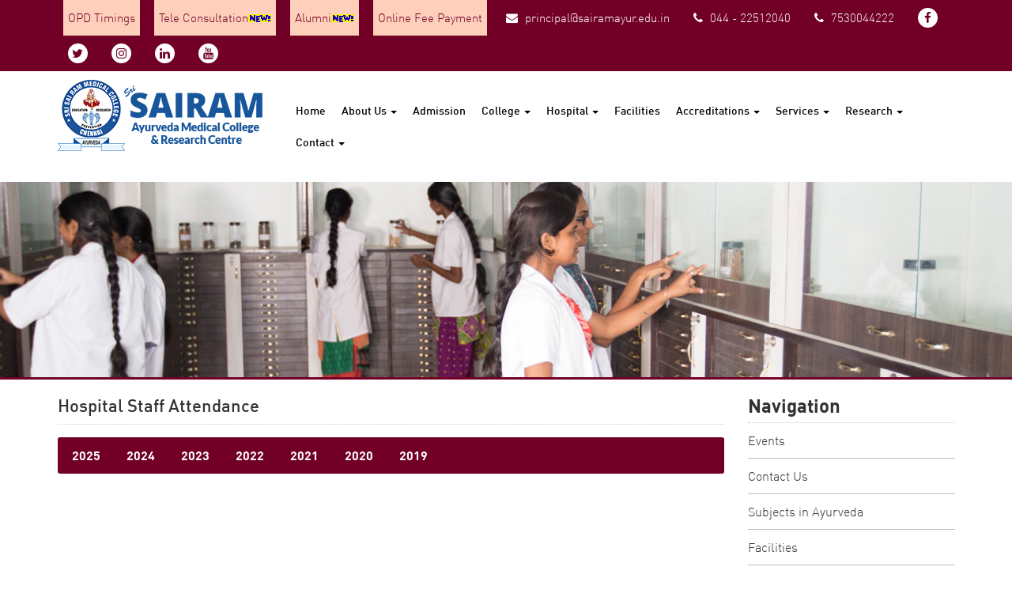

--- FILE ---
content_type: text/html; charset=UTF-8
request_url: https://sairamayur.edu.in/attendance-2/
body_size: 32286
content:
<!DOCTYPE html>
<html lang="en-US" class="no-js no-svg">
<head>
<meta charset="UTF-8">
<meta name="viewport" content="width=device-width, initial-scale=1">
<link rel="profile" href="https://gmpg.org/xfn/11">
<link rel="shortcut icon" href="https://sairamayur.edu.in/wp-content/themes/ayurveda/images/Favicon.png" type="image/x-icon" />


<script>
  (function(i,s,o,g,r,a,m){i['GoogleAnalyticsObject']=r;i[r]=i[r]||function(){
  (i[r].q=i[r].q||[]).push(arguments)},i[r].l=1*new Date();a=s.createElement(o),
  m=s.getElementsByTagName(o)[0];a.async=1;a.src=g;m.parentNode.insertBefore(a,m)
  })(window,document,'script','//www.google-analytics.com/analytics.js','ga');

  ga('create', 'UA-10803136-46', 'sairamayur.edu.in');
  ga('send', 'pageview');

</script>
	
<script>(function(html){html.className = html.className.replace(/\bno-js\b/,'js')})(document.documentElement);</script>
<title>Hospital Staff Attendance &#8211; Sri Sairam Ayurveda Medical College &amp; Research Centre</title>
<meta name='robots' content='max-image-preview:large' />
<link rel='dns-prefetch' href='//fonts.googleapis.com' />
<link href='https://fonts.gstatic.com' crossorigin rel='preconnect' />
<link rel="alternate" type="application/rss+xml" title="Sri Sairam Ayurveda Medical College &amp; Research Centre &raquo; Feed" href="https://sairamayur.edu.in/feed/" />
<link rel="alternate" type="application/rss+xml" title="Sri Sairam Ayurveda Medical College &amp; Research Centre &raquo; Comments Feed" href="https://sairamayur.edu.in/comments/feed/" />
<link rel="alternate" title="oEmbed (JSON)" type="application/json+oembed" href="https://sairamayur.edu.in/wp-json/oembed/1.0/embed?url=https%3A%2F%2Fsairamayur.edu.in%2Fattendance-2%2F" />
<style id='wp-img-auto-sizes-contain-inline-css' type='text/css'>
img:is([sizes=auto i],[sizes^="auto," i]){contain-intrinsic-size:3000px 1500px}
/*# sourceURL=wp-img-auto-sizes-contain-inline-css */
</style>
<style id='wp-emoji-styles-inline-css' type='text/css'>

	img.wp-smiley, img.emoji {
		display: inline !important;
		border: none !important;
		box-shadow: none !important;
		height: 1em !important;
		width: 1em !important;
		margin: 0 0.07em !important;
		vertical-align: -0.1em !important;
		background: none !important;
		padding: 0 !important;
	}
/*# sourceURL=wp-emoji-styles-inline-css */
</style>
<style id='wp-block-library-inline-css' type='text/css'>
:root{--wp-block-synced-color:#7a00df;--wp-block-synced-color--rgb:122,0,223;--wp-bound-block-color:var(--wp-block-synced-color);--wp-editor-canvas-background:#ddd;--wp-admin-theme-color:#007cba;--wp-admin-theme-color--rgb:0,124,186;--wp-admin-theme-color-darker-10:#006ba1;--wp-admin-theme-color-darker-10--rgb:0,107,160.5;--wp-admin-theme-color-darker-20:#005a87;--wp-admin-theme-color-darker-20--rgb:0,90,135;--wp-admin-border-width-focus:2px}@media (min-resolution:192dpi){:root{--wp-admin-border-width-focus:1.5px}}.wp-element-button{cursor:pointer}:root .has-very-light-gray-background-color{background-color:#eee}:root .has-very-dark-gray-background-color{background-color:#313131}:root .has-very-light-gray-color{color:#eee}:root .has-very-dark-gray-color{color:#313131}:root .has-vivid-green-cyan-to-vivid-cyan-blue-gradient-background{background:linear-gradient(135deg,#00d084,#0693e3)}:root .has-purple-crush-gradient-background{background:linear-gradient(135deg,#34e2e4,#4721fb 50%,#ab1dfe)}:root .has-hazy-dawn-gradient-background{background:linear-gradient(135deg,#faaca8,#dad0ec)}:root .has-subdued-olive-gradient-background{background:linear-gradient(135deg,#fafae1,#67a671)}:root .has-atomic-cream-gradient-background{background:linear-gradient(135deg,#fdd79a,#004a59)}:root .has-nightshade-gradient-background{background:linear-gradient(135deg,#330968,#31cdcf)}:root .has-midnight-gradient-background{background:linear-gradient(135deg,#020381,#2874fc)}:root{--wp--preset--font-size--normal:16px;--wp--preset--font-size--huge:42px}.has-regular-font-size{font-size:1em}.has-larger-font-size{font-size:2.625em}.has-normal-font-size{font-size:var(--wp--preset--font-size--normal)}.has-huge-font-size{font-size:var(--wp--preset--font-size--huge)}.has-text-align-center{text-align:center}.has-text-align-left{text-align:left}.has-text-align-right{text-align:right}.has-fit-text{white-space:nowrap!important}#end-resizable-editor-section{display:none}.aligncenter{clear:both}.items-justified-left{justify-content:flex-start}.items-justified-center{justify-content:center}.items-justified-right{justify-content:flex-end}.items-justified-space-between{justify-content:space-between}.screen-reader-text{border:0;clip-path:inset(50%);height:1px;margin:-1px;overflow:hidden;padding:0;position:absolute;width:1px;word-wrap:normal!important}.screen-reader-text:focus{background-color:#ddd;clip-path:none;color:#444;display:block;font-size:1em;height:auto;left:5px;line-height:normal;padding:15px 23px 14px;text-decoration:none;top:5px;width:auto;z-index:100000}html :where(.has-border-color){border-style:solid}html :where([style*=border-top-color]){border-top-style:solid}html :where([style*=border-right-color]){border-right-style:solid}html :where([style*=border-bottom-color]){border-bottom-style:solid}html :where([style*=border-left-color]){border-left-style:solid}html :where([style*=border-width]){border-style:solid}html :where([style*=border-top-width]){border-top-style:solid}html :where([style*=border-right-width]){border-right-style:solid}html :where([style*=border-bottom-width]){border-bottom-style:solid}html :where([style*=border-left-width]){border-left-style:solid}html :where(img[class*=wp-image-]){height:auto;max-width:100%}:where(figure){margin:0 0 1em}html :where(.is-position-sticky){--wp-admin--admin-bar--position-offset:var(--wp-admin--admin-bar--height,0px)}@media screen and (max-width:600px){html :where(.is-position-sticky){--wp-admin--admin-bar--position-offset:0px}}

/*# sourceURL=wp-block-library-inline-css */
</style><style id='global-styles-inline-css' type='text/css'>
:root{--wp--preset--aspect-ratio--square: 1;--wp--preset--aspect-ratio--4-3: 4/3;--wp--preset--aspect-ratio--3-4: 3/4;--wp--preset--aspect-ratio--3-2: 3/2;--wp--preset--aspect-ratio--2-3: 2/3;--wp--preset--aspect-ratio--16-9: 16/9;--wp--preset--aspect-ratio--9-16: 9/16;--wp--preset--color--black: #000000;--wp--preset--color--cyan-bluish-gray: #abb8c3;--wp--preset--color--white: #ffffff;--wp--preset--color--pale-pink: #f78da7;--wp--preset--color--vivid-red: #cf2e2e;--wp--preset--color--luminous-vivid-orange: #ff6900;--wp--preset--color--luminous-vivid-amber: #fcb900;--wp--preset--color--light-green-cyan: #7bdcb5;--wp--preset--color--vivid-green-cyan: #00d084;--wp--preset--color--pale-cyan-blue: #8ed1fc;--wp--preset--color--vivid-cyan-blue: #0693e3;--wp--preset--color--vivid-purple: #9b51e0;--wp--preset--gradient--vivid-cyan-blue-to-vivid-purple: linear-gradient(135deg,rgb(6,147,227) 0%,rgb(155,81,224) 100%);--wp--preset--gradient--light-green-cyan-to-vivid-green-cyan: linear-gradient(135deg,rgb(122,220,180) 0%,rgb(0,208,130) 100%);--wp--preset--gradient--luminous-vivid-amber-to-luminous-vivid-orange: linear-gradient(135deg,rgb(252,185,0) 0%,rgb(255,105,0) 100%);--wp--preset--gradient--luminous-vivid-orange-to-vivid-red: linear-gradient(135deg,rgb(255,105,0) 0%,rgb(207,46,46) 100%);--wp--preset--gradient--very-light-gray-to-cyan-bluish-gray: linear-gradient(135deg,rgb(238,238,238) 0%,rgb(169,184,195) 100%);--wp--preset--gradient--cool-to-warm-spectrum: linear-gradient(135deg,rgb(74,234,220) 0%,rgb(151,120,209) 20%,rgb(207,42,186) 40%,rgb(238,44,130) 60%,rgb(251,105,98) 80%,rgb(254,248,76) 100%);--wp--preset--gradient--blush-light-purple: linear-gradient(135deg,rgb(255,206,236) 0%,rgb(152,150,240) 100%);--wp--preset--gradient--blush-bordeaux: linear-gradient(135deg,rgb(254,205,165) 0%,rgb(254,45,45) 50%,rgb(107,0,62) 100%);--wp--preset--gradient--luminous-dusk: linear-gradient(135deg,rgb(255,203,112) 0%,rgb(199,81,192) 50%,rgb(65,88,208) 100%);--wp--preset--gradient--pale-ocean: linear-gradient(135deg,rgb(255,245,203) 0%,rgb(182,227,212) 50%,rgb(51,167,181) 100%);--wp--preset--gradient--electric-grass: linear-gradient(135deg,rgb(202,248,128) 0%,rgb(113,206,126) 100%);--wp--preset--gradient--midnight: linear-gradient(135deg,rgb(2,3,129) 0%,rgb(40,116,252) 100%);--wp--preset--font-size--small: 13px;--wp--preset--font-size--medium: 20px;--wp--preset--font-size--large: 36px;--wp--preset--font-size--x-large: 42px;--wp--preset--spacing--20: 0.44rem;--wp--preset--spacing--30: 0.67rem;--wp--preset--spacing--40: 1rem;--wp--preset--spacing--50: 1.5rem;--wp--preset--spacing--60: 2.25rem;--wp--preset--spacing--70: 3.38rem;--wp--preset--spacing--80: 5.06rem;--wp--preset--shadow--natural: 6px 6px 9px rgba(0, 0, 0, 0.2);--wp--preset--shadow--deep: 12px 12px 50px rgba(0, 0, 0, 0.4);--wp--preset--shadow--sharp: 6px 6px 0px rgba(0, 0, 0, 0.2);--wp--preset--shadow--outlined: 6px 6px 0px -3px rgb(255, 255, 255), 6px 6px rgb(0, 0, 0);--wp--preset--shadow--crisp: 6px 6px 0px rgb(0, 0, 0);}:where(.is-layout-flex){gap: 0.5em;}:where(.is-layout-grid){gap: 0.5em;}body .is-layout-flex{display: flex;}.is-layout-flex{flex-wrap: wrap;align-items: center;}.is-layout-flex > :is(*, div){margin: 0;}body .is-layout-grid{display: grid;}.is-layout-grid > :is(*, div){margin: 0;}:where(.wp-block-columns.is-layout-flex){gap: 2em;}:where(.wp-block-columns.is-layout-grid){gap: 2em;}:where(.wp-block-post-template.is-layout-flex){gap: 1.25em;}:where(.wp-block-post-template.is-layout-grid){gap: 1.25em;}.has-black-color{color: var(--wp--preset--color--black) !important;}.has-cyan-bluish-gray-color{color: var(--wp--preset--color--cyan-bluish-gray) !important;}.has-white-color{color: var(--wp--preset--color--white) !important;}.has-pale-pink-color{color: var(--wp--preset--color--pale-pink) !important;}.has-vivid-red-color{color: var(--wp--preset--color--vivid-red) !important;}.has-luminous-vivid-orange-color{color: var(--wp--preset--color--luminous-vivid-orange) !important;}.has-luminous-vivid-amber-color{color: var(--wp--preset--color--luminous-vivid-amber) !important;}.has-light-green-cyan-color{color: var(--wp--preset--color--light-green-cyan) !important;}.has-vivid-green-cyan-color{color: var(--wp--preset--color--vivid-green-cyan) !important;}.has-pale-cyan-blue-color{color: var(--wp--preset--color--pale-cyan-blue) !important;}.has-vivid-cyan-blue-color{color: var(--wp--preset--color--vivid-cyan-blue) !important;}.has-vivid-purple-color{color: var(--wp--preset--color--vivid-purple) !important;}.has-black-background-color{background-color: var(--wp--preset--color--black) !important;}.has-cyan-bluish-gray-background-color{background-color: var(--wp--preset--color--cyan-bluish-gray) !important;}.has-white-background-color{background-color: var(--wp--preset--color--white) !important;}.has-pale-pink-background-color{background-color: var(--wp--preset--color--pale-pink) !important;}.has-vivid-red-background-color{background-color: var(--wp--preset--color--vivid-red) !important;}.has-luminous-vivid-orange-background-color{background-color: var(--wp--preset--color--luminous-vivid-orange) !important;}.has-luminous-vivid-amber-background-color{background-color: var(--wp--preset--color--luminous-vivid-amber) !important;}.has-light-green-cyan-background-color{background-color: var(--wp--preset--color--light-green-cyan) !important;}.has-vivid-green-cyan-background-color{background-color: var(--wp--preset--color--vivid-green-cyan) !important;}.has-pale-cyan-blue-background-color{background-color: var(--wp--preset--color--pale-cyan-blue) !important;}.has-vivid-cyan-blue-background-color{background-color: var(--wp--preset--color--vivid-cyan-blue) !important;}.has-vivid-purple-background-color{background-color: var(--wp--preset--color--vivid-purple) !important;}.has-black-border-color{border-color: var(--wp--preset--color--black) !important;}.has-cyan-bluish-gray-border-color{border-color: var(--wp--preset--color--cyan-bluish-gray) !important;}.has-white-border-color{border-color: var(--wp--preset--color--white) !important;}.has-pale-pink-border-color{border-color: var(--wp--preset--color--pale-pink) !important;}.has-vivid-red-border-color{border-color: var(--wp--preset--color--vivid-red) !important;}.has-luminous-vivid-orange-border-color{border-color: var(--wp--preset--color--luminous-vivid-orange) !important;}.has-luminous-vivid-amber-border-color{border-color: var(--wp--preset--color--luminous-vivid-amber) !important;}.has-light-green-cyan-border-color{border-color: var(--wp--preset--color--light-green-cyan) !important;}.has-vivid-green-cyan-border-color{border-color: var(--wp--preset--color--vivid-green-cyan) !important;}.has-pale-cyan-blue-border-color{border-color: var(--wp--preset--color--pale-cyan-blue) !important;}.has-vivid-cyan-blue-border-color{border-color: var(--wp--preset--color--vivid-cyan-blue) !important;}.has-vivid-purple-border-color{border-color: var(--wp--preset--color--vivid-purple) !important;}.has-vivid-cyan-blue-to-vivid-purple-gradient-background{background: var(--wp--preset--gradient--vivid-cyan-blue-to-vivid-purple) !important;}.has-light-green-cyan-to-vivid-green-cyan-gradient-background{background: var(--wp--preset--gradient--light-green-cyan-to-vivid-green-cyan) !important;}.has-luminous-vivid-amber-to-luminous-vivid-orange-gradient-background{background: var(--wp--preset--gradient--luminous-vivid-amber-to-luminous-vivid-orange) !important;}.has-luminous-vivid-orange-to-vivid-red-gradient-background{background: var(--wp--preset--gradient--luminous-vivid-orange-to-vivid-red) !important;}.has-very-light-gray-to-cyan-bluish-gray-gradient-background{background: var(--wp--preset--gradient--very-light-gray-to-cyan-bluish-gray) !important;}.has-cool-to-warm-spectrum-gradient-background{background: var(--wp--preset--gradient--cool-to-warm-spectrum) !important;}.has-blush-light-purple-gradient-background{background: var(--wp--preset--gradient--blush-light-purple) !important;}.has-blush-bordeaux-gradient-background{background: var(--wp--preset--gradient--blush-bordeaux) !important;}.has-luminous-dusk-gradient-background{background: var(--wp--preset--gradient--luminous-dusk) !important;}.has-pale-ocean-gradient-background{background: var(--wp--preset--gradient--pale-ocean) !important;}.has-electric-grass-gradient-background{background: var(--wp--preset--gradient--electric-grass) !important;}.has-midnight-gradient-background{background: var(--wp--preset--gradient--midnight) !important;}.has-small-font-size{font-size: var(--wp--preset--font-size--small) !important;}.has-medium-font-size{font-size: var(--wp--preset--font-size--medium) !important;}.has-large-font-size{font-size: var(--wp--preset--font-size--large) !important;}.has-x-large-font-size{font-size: var(--wp--preset--font-size--x-large) !important;}
/*# sourceURL=global-styles-inline-css */
</style>

<style id='classic-theme-styles-inline-css' type='text/css'>
/*! This file is auto-generated */
.wp-block-button__link{color:#fff;background-color:#32373c;border-radius:9999px;box-shadow:none;text-decoration:none;padding:calc(.667em + 2px) calc(1.333em + 2px);font-size:1.125em}.wp-block-file__button{background:#32373c;color:#fff;text-decoration:none}
/*# sourceURL=/wp-includes/css/classic-themes.min.css */
</style>
<link rel='stylesheet' id='contact-form-7-css' href='https://sairamayur.edu.in/wp-content/plugins/contact-form-7/includes/css/styles.css?ver=6.1.4' type='text/css' media='all' />
<link rel='stylesheet' id='bootstrap-css' href='https://sairamayur.edu.in/wp-content/themes/ayurveda/css/bootstrap.min.css?ver=6.9' type='text/css' media='all' />
<link rel='stylesheet' id='fonts-css' href='https://sairamayur.edu.in/wp-content/themes/ayurveda/fonts/styles.css?ver=6.9' type='text/css' media='all' />
<link rel='stylesheet' id='font-awesome-css' href='https://sairamayur.edu.in/wp-content/themes/ayurveda/css/font-awesome.min.css?ver=6.9' type='text/css' media='all' />
<link rel='stylesheet' id='style-css' href='https://sairamayur.edu.in/wp-content/themes/ayurveda/css/style.css?ver=6.9' type='text/css' media='all' />
<link rel='stylesheet' id='twentyseventeen-fonts-css' href='https://fonts.googleapis.com/css?family=Libre+Franklin%3A300%2C300i%2C400%2C400i%2C600%2C600i%2C800%2C800i&#038;subset=latin%2Clatin-ext' type='text/css' media='all' />
<link rel='stylesheet' id='twentyseventeen-style-css' href='https://sairamayur.edu.in/wp-content/themes/ayurveda/style.css?ver=6.9' type='text/css' media='all' />
<link rel='stylesheet' id='fancybox-css' href='https://sairamayur.edu.in/wp-content/plugins/easy-fancybox/fancybox/1.5.4/jquery.fancybox.min.css?ver=6.9' type='text/css' media='screen' />
<style id='fancybox-inline-css' type='text/css'>
#fancybox-content{border-color:#ffffff;}#fancybox-title,#fancybox-title-float-main{color:#fff}
/*# sourceURL=fancybox-inline-css */
</style>
<link rel='stylesheet' id='tablepress-default-css' href='https://sairamayur.edu.in/wp-content/tablepress-combined.min.css?ver=12' type='text/css' media='all' />
<link rel='stylesheet' id='cf7cf-style-css' href='https://sairamayur.edu.in/wp-content/plugins/cf7-conditional-fields/style.css?ver=2.6.7' type='text/css' media='all' />
<script type="text/javascript" src="https://sairamayur.edu.in/wp-includes/js/jquery/jquery.min.js?ver=3.7.1" id="jquery-core-js"></script>
<script type="text/javascript" src="https://sairamayur.edu.in/wp-includes/js/jquery/jquery-migrate.min.js?ver=3.4.1" id="jquery-migrate-js"></script>
<link rel="https://api.w.org/" href="https://sairamayur.edu.in/wp-json/" /><link rel="alternate" title="JSON" type="application/json" href="https://sairamayur.edu.in/wp-json/wp/v2/posts/2336" /><link rel="EditURI" type="application/rsd+xml" title="RSD" href="https://sairamayur.edu.in/xmlrpc.php?rsd" />
<meta name="generator" content="WordPress 6.9" />
<link rel="canonical" href="https://sairamayur.edu.in/attendance-2/" />
<link rel='shortlink' href='https://sairamayur.edu.in/?p=2336' />
<style type="text/css">.recentcomments a{display:inline !important;padding:0 !important;margin:0 !important;}</style>		<style type="text/css" id="wp-custom-css">
			.modal-body img
{
	width:100%;
}
.modal-dialog {
    width: 900px;
	margin-top:50px;
}

		</style>
		<link rel='stylesheet' id='su-icons-css' href='https://sairamayur.edu.in/wp-content/plugins/shortcodes-ultimate/includes/css/icons.css?ver=1.1.5' type='text/css' media='all' />
<link rel='stylesheet' id='su-shortcodes-css' href='https://sairamayur.edu.in/wp-content/plugins/shortcodes-ultimate/includes/css/shortcodes.css?ver=7.4.7' type='text/css' media='all' />
</head>

<body>
<header>
	
		
	
		<div class="container">
			<div class="top_menu">
				
				<a href="https://sairamayur.edu.in/opd-timings/" class="mail_color"  style="background-color: #fed0bb;color: #720026;">OPD Timings </a> 
				
				<a href="https://sairamayur.edu.in/wp-content/uploads/2023/05/TELE-CONSULTATION-HELPLINE-1.jpg" class="mail_color" target="_blank" style="background-color:#fed0bb;color: #720026;">Tele Consultation<img src="https://sairamayur.edu.in/wp-content/uploads/2021/06/new.gif"> </a> 
				<a href="https://sairamayur.edu.in/alumni-registration/" class="mail_color" target="_blank" style="background-color: #fed0bb;color: #720026;">Alumni<img src="https://sairamayur.edu.in/wp-content/uploads/2021/06/new.gif"> </a> 
				
				<a href="https://cubonline.biz/StudentLogin?Instname=SRGIA" class="mail_color" target="_blank" style="background-color: #fed0bb;color: #720026;"> Online Fee Payment </a>
				<a href="mailto:principal@sairamayur.edu.in" class="mail_color"><i class="fa fa-envelope" aria-hidden="true"></i> principal@sairamayur.edu.in</a>
				<a href="tell:044-33623040" ><i class="fa fa-phone" aria-hidden="true"></i> 044 - 22512040</a>
				<a href="tell:7530044222" ><i class="fa fa-phone" aria-hidden="true"></i> 7530044222</a>
				<a href="https://www.facebook.com/SairamAyurveda" target="_blank"><i class="fa fa-facebook icon_bg" aria-hidden="true" title="Facebook"></i></a>
				<a href="https://twitter.com/sairam_ayur" target="_blank"><i class="fa fa-twitter icon_bg" aria-hidden="true" title="Twitter"></i></a>
				<a href="https://www.instagram.com/sairam_ayur" target="_blank"><i class="fa fa-instagram icon_bg" aria-hidden="true" title="instagram"></i></a>
				<a href="https://www.linkedin.com/company/sairam-ayur/" target="_blank"><i class="fa fa-linkedin icon_bg" aria-hidden="true" title="Linkedin"></i></a>
				<a href="https://www.youtube.com/channel/UCm-OZColvYNtUPkk-hKkoDg/" target="_blank"><i class="fa fa-youtube icon_bg" aria-hidden="true" title="Youtube"></i></a>
			</div>
		</div>
	</header>

	<section>
		<div class="container">
			<div class="row">
				<div class="col-lg-3 col-md-3 col-sm-12 col-xs-12">
					<a href="https://sairamayur.edu.in"><img src="/wp-content/uploads/2019/04/main-logo.png" class="img-responsive logo" title="Sairam Ayurveda Medical College"></a>
				</div>
				<div class="col-lg-9 col-md-9 col-sm-12 col-xs-12">
					<nav class="navbar navbar-default">
						<!-- Brand and toggle get grouped for better mobile display -->
						<div class="navbar-header">
							<button type="button" class="navbar-toggle collapsed" data-toggle="collapse" data-target="#bs-example-navbar-collapse-1" aria-expanded="false">
								<span class="sr-only">Toggle navigation</span>
								<span class="icon-bar"></span>
								<span class="icon-bar"></span>
								<span class="icon-bar"></span>
							</button>
						</div>

						<!-- Collect the nav links, forms, and other content for toggling -->
						<div class="collapse navbar-collapse" id="bs-example-navbar-collapse-1">
<!--
							<ul class="nav navbar-nav">
								<li><a href="#">Home</a></li>
								<li><a href="#">About Us</a></li>
								<li><a href="#">College</a></li>
								<li><a href="#">Hospital</a></li>
								<li><a href="#">Research</a></li>
								<li><a href="#">Co-curricular</a></li>
								<li><a href="#">Achievements</a></li>
								<li><a href="#">Contact us</a></li>
							</ul>
-->
							<div id="bs-example-navbar-collapse-1" class="menu-primary-menu-container"><ul id="menu-primary-menu" class="nav navbar-nav"><li id="menu-item-32" class="menu-item menu-item-type-post_type menu-item-object-page menu-item-home menu-item-32"><a title="Home" href="https://sairamayur.edu.in/">Home</a></li>
<li id="menu-item-120" class="menu-item menu-item-type-custom menu-item-object-custom menu-item-has-children menu-item-120 dropdown"><a title="About Us" href="#" data-toggle="dropdown" class="dropdown-toggle" aria-haspopup="true">About Us <span class="caret"></span></a>
<ul role="menu" class=" dropdown-menu">
	<li id="menu-item-126" class="menu-item menu-item-type-post_type menu-item-object-post menu-item-126"><a title="About Us" href="https://sairamayur.edu.in/about-us/">About Us</a></li>
	<li id="menu-item-125" class="menu-item menu-item-type-post_type menu-item-object-post menu-item-125"><a title="Founder Chairman’s Message" href="https://sairamayur.edu.in/founder-chairmans-message/">Founder Chairman’s Message</a></li>
	<li id="menu-item-124" class="menu-item menu-item-type-post_type menu-item-object-post menu-item-124"><a title="Chairman &amp; CEO’s Message" href="https://sairamayur.edu.in/chairman-ceos-message/">Chairman &#038; CEO’s Message</a></li>
	<li id="menu-item-13812" class="menu-item menu-item-type-post_type menu-item-object-post menu-item-13812"><a title="CBO’s Message" href="https://sairamayur.edu.in/cbos-message/">CBO’s Message</a></li>
	<li id="menu-item-5628" class="menu-item menu-item-type-post_type menu-item-object-post menu-item-5628"><a title="Director’s Profile" href="https://sairamayur.edu.in/directors-profile/">Director’s Profile</a></li>
	<li id="menu-item-1881" class="menu-item menu-item-type-post_type menu-item-object-post menu-item-1881"><a title="Principal’s Profile" href="https://sairamayur.edu.in/principals-profile/">Principal’s Profile</a></li>
	<li id="menu-item-123" class="menu-item menu-item-type-post_type menu-item-object-post menu-item-123"><a title="Principal Message" href="https://sairamayur.edu.in/principal-message/">Principal Message</a></li>
	<li id="menu-item-122" class="menu-item menu-item-type-post_type menu-item-object-post menu-item-122"><a title="Vision &#038; Mission" href="https://sairamayur.edu.in/vision-mission/">Vision &#038; Mission</a></li>
	<li id="menu-item-10039" class="menu-item menu-item-type-post_type menu-item-object-post menu-item-10039"><a title="Group Institutions" href="https://sairamayur.edu.in/group-institutions/">Group Institutions</a></li>
	<li id="menu-item-121" class="menu-item menu-item-type-post_type menu-item-object-post menu-item-121"><a title="About Ayurveda" href="https://sairamayur.edu.in/about-ayurveda/">About Ayurveda</a></li>
	<li id="menu-item-2380" class="menu-item menu-item-type-post_type menu-item-object-post menu-item-2380"><a title="Affiliated university" href="https://sairamayur.edu.in/affiliated-university-2/">Affiliated university</a></li>
</ul>
</li>
<li id="menu-item-3132" class="menu-item menu-item-type-custom menu-item-object-custom menu-item-3132"><a title="Admission" target="_blank" href="https://admission.sairamgroup.in/Medical/Admission/Registration">Admission</a></li>
<li id="menu-item-319" class="menu-item menu-item-type-custom menu-item-object-custom menu-item-has-children menu-item-319 dropdown"><a title="College" href="#" data-toggle="dropdown" class="dropdown-toggle" aria-haspopup="true">College <span class="caret"></span></a>
<ul role="menu" class=" dropdown-menu">
	<li id="menu-item-145" class="menu-item menu-item-type-post_type menu-item-object-post menu-item-145"><a title="Course" href="https://sairamayur.edu.in/course/">Course</a></li>
	<li id="menu-item-163" class="menu-item menu-item-type-custom menu-item-object-custom menu-item-has-children menu-item-163 dropdown"><a title="Departments" href="#">Departments</a>
	<ul role="menu" class=" dropdown-menu">
		<li id="menu-item-164" class="menu-item menu-item-type-post_type menu-item-object-post menu-item-164"><a title="Rachana Shariram (Human Anatomy)" href="https://sairamayur.edu.in/rachana-shariram-human-anatomy/">Rachana Shariram (Human Anatomy)</a></li>
		<li id="menu-item-206" class="menu-item menu-item-type-post_type menu-item-object-post menu-item-206"><a title="Kriya Sharira (Human Physiology)" href="https://sairamayur.edu.in/kriya-sharira-human-physiology/">Kriya Sharira (Human Physiology)</a></li>
		<li id="menu-item-205" class="menu-item menu-item-type-post_type menu-item-object-post menu-item-205"><a title="Samhitha Siddhanta (Basic Principles)" href="https://sairamayur.edu.in/samhitha-siddhanta-basic-principles/">Samhitha Siddhanta (Basic Principles)</a></li>
		<li id="menu-item-204" class="menu-item menu-item-type-post_type menu-item-object-post menu-item-204"><a title="Dravyaguna Vigyan (Pharmacology and Materia Medica- Herbal)" href="https://sairamayur.edu.in/dravyaguna-vigyan-pharmacology-and-materia-medica-herbal/">Dravyaguna Vigyan (Pharmacology and Materia Medica- Herbal)</a></li>
		<li id="menu-item-203" class="menu-item menu-item-type-post_type menu-item-object-post menu-item-203"><a title="Rasashastra evam Bhaishajyakalpana (Materia Medica- Minerals &#038; Metals and Pharmaceutical Science)" href="https://sairamayur.edu.in/rasashastra-evam-bhaishajyakalpana/">Rasashastra evam Bhaishajyakalpana (Materia Medica- Minerals &#038; Metals and Pharmaceutical Science)</a></li>
		<li id="menu-item-211" class="menu-item menu-item-type-post_type menu-item-object-post menu-item-211"><a title="Roga Nidan evam Vikriti Vigyan (Methods of Diagnosis, Diagnostic Procedures and Pathology)" href="https://sairamayur.edu.in/roga-nidan-evam-vikriti-vigyan/">Roga Nidan evam Vikriti Vigyan (Methods of Diagnosis, Diagnostic Procedures and Pathology)</a></li>
		<li id="menu-item-228" class="menu-item menu-item-type-post_type menu-item-object-post menu-item-228"><a title="Swasthavritta  (Lifestyle Management, Public Health and yoga)" href="https://sairamayur.edu.in/swasthavritta/">Swasthavritta  (Lifestyle Management, Public Health and yoga)</a></li>
		<li id="menu-item-242" class="menu-item menu-item-type-post_type menu-item-object-post menu-item-242"><a title="Agada Tantram Evam Vyavahara Ayurveda" href="https://sairamayur.edu.in/agada-tantram-evam-vyavahara-ayurveda/">Agada Tantram Evam Vyavahara Ayurveda</a></li>
		<li id="menu-item-252" class="menu-item menu-item-type-post_type menu-item-object-post menu-item-252"><a title="Prasooti and Stree Rogam" href="https://sairamayur.edu.in/prasuti-and-stree-rogam/">Prasooti and Stree Rogam</a></li>
		<li id="menu-item-263" class="menu-item menu-item-type-post_type menu-item-object-post menu-item-263"><a title="Kaumarabhritya (Pediatrics)" href="https://sairamayur.edu.in/kaumarabhritya-pediatrics/">Kaumarabhritya (Pediatrics)</a></li>
		<li id="menu-item-278" class="menu-item menu-item-type-post_type menu-item-object-post menu-item-278"><a title="Shalya Tantra (General Surgery)" href="https://sairamayur.edu.in/shalya-tantra-general-surgery/">Shalya Tantra (General Surgery)</a></li>
		<li id="menu-item-289" class="menu-item menu-item-type-post_type menu-item-object-post menu-item-289"><a title="Shalakya Tantra" href="https://sairamayur.edu.in/shalakya-tantra-ophthalmology-oto-rhinolaryngology-oro-dentistry/">Shalakya Tantra</a></li>
		<li id="menu-item-318" class="menu-item menu-item-type-post_type menu-item-object-post menu-item-318"><a title="Panchakarma (Therapeutic Procedural Management)" href="https://sairamayur.edu.in/panchakarma-therapeutic-procedural-management/">Panchakarma (Therapeutic Procedural Management)</a></li>
		<li id="menu-item-1753" class="menu-item menu-item-type-post_type menu-item-object-post menu-item-1753"><a title="Kayachikitsa (Internal Medicine)" href="https://sairamayur.edu.in/kayachikitsa-internal-medicine/">Kayachikitsa (Internal Medicine)</a></li>
	</ul>
</li>
	<li id="menu-item-812" class="menu-item menu-item-type-post_type menu-item-object-post menu-item-812"><a title="Faculty" href="https://sairamayur.edu.in/faculty/">Faculty</a></li>
	<li id="menu-item-1094" class="menu-item menu-item-type-post_type menu-item-object-post menu-item-1094"><a title="Admission Details" href="https://sairamayur.edu.in/admission-details/">Admission Details</a></li>
	<li id="menu-item-973" class="menu-item menu-item-type-post_type menu-item-object-post menu-item-973"><a title="Result" href="https://sairamayur.edu.in/result/">Result</a></li>
	<li id="menu-item-3910" class="menu-item menu-item-type-post_type menu-item-object-post menu-item-3910"><a title="Intake and Approval" href="https://sairamayur.edu.in/intake-and-approval/">Intake and Approval</a></li>
	<li id="menu-item-1820" class="menu-item menu-item-type-post_type menu-item-object-post menu-item-1820"><a title="Attendance" href="https://sairamayur.edu.in/attendance/">Attendance</a></li>
	<li id="menu-item-1081" class="menu-item menu-item-type-post_type menu-item-object-post menu-item-1081"><a title="Achievements" href="https://sairamayur.edu.in/achievements/">Achievements</a></li>
	<li id="menu-item-1090" class="menu-item menu-item-type-post_type menu-item-object-post menu-item-1090"><a title="CRRI" href="https://sairamayur.edu.in/crri/">CRRI</a></li>
	<li id="menu-item-5564" class="menu-item menu-item-type-post_type menu-item-object-post menu-item-5564"><a title="Biometric Daily Attendence" href="https://sairamayur.edu.in/biometric-daily-attendence/">Biometric Daily Attendence</a></li>
	<li id="menu-item-5969" class="menu-item menu-item-type-custom menu-item-object-custom menu-item-5969"><a title="College Governing Council" target="_blank" href="https://sairamayur.edu.in/wp-content/uploads/2025/01/college-governing-council.pdf">College Governing Council</a></li>
	<li id="menu-item-9771" class="menu-item menu-item-type-post_type menu-item-object-post menu-item-9771"><a title="Awards" href="https://sairamayur.edu.in/awards/">Awards</a></li>
	<li id="menu-item-9927" class="menu-item menu-item-type-custom menu-item-object-custom menu-item-9927"><a title="Edumate Login" target="_blank" href="https://edumate.sairamayur.edu.in/">Edumate Login</a></li>
	<li id="menu-item-12764" class="menu-item menu-item-type-custom menu-item-object-custom menu-item-12764"><a title="Timetable" target="_blank" href="https://sairamayur.edu.in/wp-content/uploads/2025/03/TIMETABLE.pdf">Timetable</a></li>
	<li id="menu-item-13687" class="menu-item menu-item-type-post_type menu-item-object-post menu-item-13687"><a title="NCISM Mandates" href="https://sairamayur.edu.in/ncism-mandates/">NCISM Mandates</a></li>
</ul>
</li>
<li id="menu-item-505" class="menu-item menu-item-type-custom menu-item-object-custom current-menu-ancestor current-menu-parent menu-item-has-children menu-item-505 dropdown"><a title="Hospital" href="#" data-toggle="dropdown" class="dropdown-toggle" aria-haspopup="true">Hospital <span class="caret"></span></a>
<ul role="menu" class=" dropdown-menu">
	<li id="menu-item-9470" class="menu-item menu-item-type-post_type menu-item-object-post menu-item-9470"><a title="OPD Timings" href="https://sairamayur.edu.in/opd-timings/">OPD Timings</a></li>
	<li id="menu-item-506" class="menu-item menu-item-type-custom menu-item-object-custom menu-item-has-children menu-item-506 dropdown"><a title="OPD Departments" href="#">OPD Departments</a>
	<ul role="menu" class=" dropdown-menu">
		<li id="menu-item-513" class="menu-item menu-item-type-post_type menu-item-object-post menu-item-513"><a title="Kayachikitsa OPD" href="https://sairamayur.edu.in/kayachikitsa-opd/">Kayachikitsa OPD</a></li>
		<li id="menu-item-512" class="menu-item menu-item-type-post_type menu-item-object-post menu-item-512"><a title="Panchakarma OPD" href="https://sairamayur.edu.in/panchakarma-opd/">Panchakarma OPD</a></li>
		<li id="menu-item-511" class="menu-item menu-item-type-post_type menu-item-object-post menu-item-511"><a title="Shalyam OPD" href="https://sairamayur.edu.in/shalyam-opd/">Shalyam OPD</a></li>
		<li id="menu-item-510" class="menu-item menu-item-type-post_type menu-item-object-post menu-item-510"><a title="Shalakyam OPD" href="https://sairamayur.edu.in/shalakyam-opd/">Shalakyam OPD</a></li>
		<li id="menu-item-509" class="menu-item menu-item-type-post_type menu-item-object-post menu-item-509"><a title="Koumarabritya OPD" href="https://sairamayur.edu.in/koumarabritya-opd/">Koumarabritya OPD</a></li>
		<li id="menu-item-508" class="menu-item menu-item-type-post_type menu-item-object-post menu-item-508"><a title="Prasooti and Stree Rogam OPD" href="https://sairamayur.edu.in/prasooti-and-stree-rogam-opd/">Prasooti and Stree Rogam OPD</a></li>
		<li id="menu-item-507" class="menu-item menu-item-type-post_type menu-item-object-post menu-item-507"><a title="Swastham OPD" href="https://sairamayur.edu.in/swastham-opd/">Swastham OPD</a></li>
		<li id="menu-item-5882" class="menu-item menu-item-type-post_type menu-item-object-post menu-item-5882"><a title="Agada OPD" href="https://sairamayur.edu.in/agada-opd/">Agada OPD</a></li>
		<li id="menu-item-1745" class="menu-item menu-item-type-post_type menu-item-object-post menu-item-1745"><a title="Casualty" href="https://sairamayur.edu.in/causality/">Casualty</a></li>
		<li id="menu-item-3449" class="menu-item menu-item-type-post_type menu-item-object-post menu-item-3449"><a title="Fever OPD" href="https://sairamayur.edu.in/fever-opd/">Fever OPD</a></li>
	</ul>
</li>
	<li id="menu-item-532" class="menu-item menu-item-type-post_type menu-item-object-post menu-item-532"><a title="IPD Ward" href="https://sairamayur.edu.in/ipd-department-wise-and-general/">IPD Ward</a></li>
	<li id="menu-item-560" class="menu-item menu-item-type-post_type menu-item-object-post menu-item-560"><a title="Peripheral OPD" href="https://sairamayur.edu.in/peripheral-opd/">Peripheral OPD</a></li>
	<li id="menu-item-559" class="menu-item menu-item-type-post_type menu-item-object-post menu-item-559"><a title="Medical Camp" href="https://sairamayur.edu.in/monthly-camp/">Medical Camp</a></li>
	<li id="menu-item-564" class="menu-item menu-item-type-post_type menu-item-object-post menu-item-564"><a title="Other Facilities" href="https://sairamayur.edu.in/other-facilities/">Other Facilities</a></li>
	<li id="menu-item-1725" class="menu-item menu-item-type-post_type menu-item-object-post menu-item-1725"><a title="Hospital Census" href="https://sairamayur.edu.in/hospital-census/">Hospital Census</a></li>
	<li id="menu-item-2365" class="menu-item menu-item-type-post_type menu-item-object-post current-menu-item menu-item-2365 active"><a title="Hospital Staff Attendance" href="https://sairamayur.edu.in/attendance-2/">Hospital Staff Attendance</a></li>
	<li id="menu-item-2372" class="menu-item menu-item-type-post_type menu-item-object-post menu-item-2372"><a title="Clinical Material" href="https://sairamayur.edu.in/clinical-material/">Clinical Material</a></li>
</ul>
</li>
<li id="menu-item-1152" class="menu-item menu-item-type-post_type menu-item-object-post menu-item-1152"><a title="Facilities" href="https://sairamayur.edu.in/facilities/">Facilities</a></li>
<li id="menu-item-9460" class="menu-item menu-item-type-custom menu-item-object-custom menu-item-has-children menu-item-9460 dropdown"><a title="Accreditations" href="#" data-toggle="dropdown" class="dropdown-toggle" aria-haspopup="true">Accreditations <span class="caret"></span></a>
<ul role="menu" class=" dropdown-menu">
	<li id="menu-item-9455" class="menu-item menu-item-type-custom menu-item-object-custom menu-item-9455"><a title="NABH" target="_blank" href="https://sairamayur.edu.in/wp-content/uploads/2024/05/nabh-certificate.pdf">NABH</a></li>
	<li id="menu-item-9456" class="menu-item menu-item-type-custom menu-item-object-custom menu-item-9456"><a title="ISO" target="_blank" href="https://sairamayur.edu.in/wp-content/uploads/2024/05/ISO-CERTIFICATE-2-1.pdf">ISO</a></li>
	<li id="menu-item-9457" class="menu-item menu-item-type-custom menu-item-object-custom menu-item-9457"><a title="IIC" target="_blank" href="https://sairamayur.edu.in/wp-content/uploads/2024/05/EstablismentCertificate.pdf">IIC</a></li>
	<li id="menu-item-9458" class="menu-item menu-item-type-custom menu-item-object-custom menu-item-9458"><a title="AISHE" target="_blank" href="https://sairamayur.edu.in/wp-content/uploads/2025/01/C-45445_certificateold_-DCF-1.pdf">AISHE</a></li>
	<li id="menu-item-9459" class="menu-item menu-item-type-custom menu-item-object-custom menu-item-9459"><a title="IEC" target="_blank" href="https://sairamayur.edu.in/wp-content/uploads/2024/05/Sairam-IEC-Permission-Covering-Letter.pdf">IEC</a></li>
	<li id="menu-item-13664" class="menu-item menu-item-type-custom menu-item-object-custom menu-item-13664"><a title="QCI RATING" href="https://sairamayur.edu.in/wp-content/uploads/2026/01/Ayurved-Certificate-Grade-A-14.pdf">QCI RATING</a></li>
	<li id="menu-item-9764" class="menu-item menu-item-type-custom menu-item-object-custom menu-item-9764"><a title="Clinical" target="_blank" href="https://sairamayur.edu.in/wp-content/uploads/2019/05/1.-TNCEA.pdf">Clinical</a></li>
</ul>
</li>
<li id="menu-item-10571" class="menu-item menu-item-type-custom menu-item-object-custom menu-item-has-children menu-item-10571 dropdown"><a title="Services" href="#" data-toggle="dropdown" class="dropdown-toggle" aria-haspopup="true">Services <span class="caret"></span></a>
<ul role="menu" class=" dropdown-menu">
	<li id="menu-item-10574" class="menu-item menu-item-type-post_type menu-item-object-post menu-item-10574"><a title="Clubs" href="https://sairamayur.edu.in/clubs/">Clubs</a></li>
	<li id="menu-item-12378" class="menu-item menu-item-type-custom menu-item-object-custom menu-item-12378"><a title="RRC" href="https://sairamayur.edu.in/rrc/">RRC</a></li>
	<li id="menu-item-12377" class="menu-item menu-item-type-custom menu-item-object-custom menu-item-12377"><a title="NSS" href="https://sairamayur.edu.in/nss/">NSS</a></li>
	<li id="menu-item-10575" class="menu-item menu-item-type-post_type menu-item-object-post menu-item-10575"><a title="Cultural &#038; Sports" href="https://sairamayur.edu.in/cultural-sports/">Cultural &#038; Sports</a></li>
</ul>
</li>
<li id="menu-item-1314" class="menu-item menu-item-type-custom menu-item-object-custom menu-item-has-children menu-item-1314 dropdown"><a title="Research" href="#" data-toggle="dropdown" class="dropdown-toggle" aria-haspopup="true">Research <span class="caret"></span></a>
<ul role="menu" class=" dropdown-menu">
	<li id="menu-item-4319" class="menu-item menu-item-type-post_type menu-item-object-post menu-item-4319"><a title="ETHICS COMMITTEE" href="https://sairamayur.edu.in/ethics-committee/">ETHICS COMMITTEE</a></li>
	<li id="menu-item-3902" class="menu-item menu-item-type-custom menu-item-object-custom menu-item-3902"><a title="Research Publication" target="_blank" href="https://sairamayur.edu.in/wp-content/uploads/2026/01/publication-details-till-dec-25-final-1.pdf">Research Publication</a></li>
	<li id="menu-item-11191" class="menu-item menu-item-type-post_type menu-item-object-post menu-item-11191"><a title="MoU" href="https://sairamayur.edu.in/mou/">MoU</a></li>
	<li id="menu-item-11268" class="menu-item menu-item-type-post_type menu-item-object-post menu-item-11268"><a title="IIC / IPR" href="https://sairamayur.edu.in/iic-ipr/">IIC / IPR</a></li>
</ul>
</li>
<li id="menu-item-9884" class="menu-item menu-item-type-custom menu-item-object-custom menu-item-has-children menu-item-9884 dropdown"><a title="Contact" href="#" data-toggle="dropdown" class="dropdown-toggle" aria-haspopup="true">Contact <span class="caret"></span></a>
<ul role="menu" class=" dropdown-menu">
	<li id="menu-item-729" class="menu-item menu-item-type-post_type menu-item-object-post menu-item-729"><a title="Contact Us" href="https://sairamayur.edu.in/contact-us/">Contact Us</a></li>
	<li id="menu-item-9883" class="menu-item menu-item-type-post_type menu-item-object-post menu-item-9883"><a title="Alumni Registration" href="https://sairamayur.edu.in/alumni-registration/">Alumni Registration</a></li>
	<li id="menu-item-9895" class="menu-item menu-item-type-post_type menu-item-object-post menu-item-9895"><a title="Grievance" href="https://sairamayur.edu.in/grievance/">Grievance</a></li>
</ul>
</li>
</ul></div>						</div>

						<!-- /.container-fluid -->
					</nav>
				</div>
			</div>
		</div>
	</section><div class="inner_banner innerpagebanner">
<span></span> <!---slogan text Display in this span---->
</div>

	<div class="container">
		<div class="row">
			<div class="col-lg-9 col-md-8 col-sm-8 col-xs-12">
									<div class="post-2336 post type-post status-publish format-standard hentry category-ayurveda" id="post-
						2336">
						<div class="header_posion">
						  <h2 class="inner-title">Hospital Staff Attendance</h2>
						</div>
							<div class="content_area inner_cnt_area">
								<div class="su-tabs su-tabs-style-default su-tabs-mobile-stack" data-active="1" data-scroll-offset="0" data-anchor-in-url="no"><div class="su-tabs-nav"><span class="" data-url="" data-target="blank" tabindex="0" role="button">2025</span><span class="" data-url="" data-target="blank" tabindex="0" role="button">2024</span><span class="" data-url="" data-target="blank" tabindex="0" role="button">2023</span><span class="" data-url="" data-target="blank" tabindex="0" role="button">2022</span><span class="" data-url="" data-target="blank" tabindex="0" role="button">2021</span><span class="" data-url="" data-target="blank" tabindex="0" role="button">2020</span><span class="" data-url="" data-target="blank" tabindex="0" role="button">2019</span></div><div class="su-tabs-panes"><div class="su-tabs-pane su-u-clearfix su-u-trim" data-title="2025">
<div class="su-accordion su-u-trim">
<div class="su-spoiler su-spoiler-style-default su-spoiler-icon-plus su-spoiler-closed" data-scroll-offset="0" data-anchor-in-url="no"><div class="su-spoiler-title" tabindex="0" role="button"><span class="su-spoiler-icon"></span>Hospital Staff - January</div><div class="su-spoiler-content su-u-clearfix su-u-trim">
<h3 style="text-align: center;"><a href="https://sairamayur.edu.in/wp-content/uploads/2019/09/HOSPITAL-STAFF-ATTENDANCE.pdf" rel="noopener noreferrer" target="_blank">HOSPITAL STAFF ATTENDANCE &#8211; JANUARY &#8211; Click Here</a></h3>
</div></div>
<div class="su-spoiler su-spoiler-style-default su-spoiler-icon-plus su-spoiler-closed" data-scroll-offset="0" data-anchor-in-url="no"><div class="su-spoiler-title" tabindex="0" role="button"><span class="su-spoiler-icon"></span>Hospital Staff - February</div><div class="su-spoiler-content su-u-clearfix su-u-trim">
<h3 style="text-align: center;"><a href="https://sairamayur.edu.in/wp-content/uploads/2019/09/ATTENDANCE-HOSPITAL-FEB-25.pdf" rel="noopener noreferrer" target="_blank">HOSPITAL STAFF ATTENDANCE &#8211; FEBRUARY &#8211; Click Here</a></h3>
</div></div>
<div class="su-spoiler su-spoiler-style-default su-spoiler-icon-plus su-spoiler-closed" data-scroll-offset="0" data-anchor-in-url="no"><div class="su-spoiler-title" tabindex="0" role="button"><span class="su-spoiler-icon"></span>Hospital Staff - March</div><div class="su-spoiler-content su-u-clearfix su-u-trim">
<h3 style="text-align: center;"><a href="https://sairamayur.edu.in/wp-content/uploads/2019/09/ATTENDANCE-HOSPITAL-STAFF-MARCH-25.pdf" rel="noopener noreferrer" target="_blank">HOSPITAL STAFF ATTENDANCE &#8211; MARCH &#8211; Click Here</a></h3>
</div></div>
<div class="su-spoiler su-spoiler-style-default su-spoiler-icon-plus su-spoiler-closed" data-scroll-offset="0" data-anchor-in-url="no"><div class="su-spoiler-title" tabindex="0" role="button"><span class="su-spoiler-icon"></span>Hospital Staff - April</div><div class="su-spoiler-content su-u-clearfix su-u-trim">
<h3 style="text-align: center;"><a href="https://sairamayur.edu.in/wp-content/uploads/2025/06/HOSPITAL-STAFF-ATTENDANCE-MAY-2025.pdf" rel="noopener noreferrer" target="_blank">HOSPITAL STAFF ATTENDANCE &#8211; APRIL &#8211; Click Here</a></h3>
</div></div>
<div class="su-spoiler su-spoiler-style-default su-spoiler-icon-plus su-spoiler-closed" data-scroll-offset="0" data-anchor-in-url="no"><div class="su-spoiler-title" tabindex="0" role="button"><span class="su-spoiler-icon"></span>Hospital Staff - MAY</div><div class="su-spoiler-content su-u-clearfix su-u-trim">
<h3 style="text-align: center;"><a href="https://sairamayur.edu.in/wp-content/uploads/2025/06/HOSPITAL-STAFF-ATTENDANCE-MAY-2025.pdf" rel="noopener noreferrer" target="_blank">HOSPITAL STAFF ATTENDANCE &#8211; MAY &#8211; Click Here</a></h3>
</div></div>
<div class="su-spoiler su-spoiler-style-default su-spoiler-icon-plus su-spoiler-closed" data-scroll-offset="0" data-anchor-in-url="no"><div class="su-spoiler-title" tabindex="0" role="button"><span class="su-spoiler-icon"></span>Hospital Staff - JUN</div><div class="su-spoiler-content su-u-clearfix su-u-trim">
<h3 style="text-align: center;"><a href="https://sairamayur.edu.in/wp-content/uploads/2025/07/HOSPITAL-STAFF-ATTENDANCE-JUNE-25.pdf" rel="noopener noreferrer" target="_blank">HOSPITAL STAFF ATTENDANCE &#8211; JUN &#8211; Click Here</a></h3>
</div></div>
<div class="su-spoiler su-spoiler-style-default su-spoiler-icon-plus su-spoiler-closed" data-scroll-offset="0" data-anchor-in-url="no"><div class="su-spoiler-title" tabindex="0" role="button"><span class="su-spoiler-icon"></span>Hospital Staff - JULY</div><div class="su-spoiler-content su-u-clearfix su-u-trim">
<h3 style="text-align: center;"><a href="https://sairamayur.edu.in/wp-content/uploads/2025/08/HOSPITAL-STAFF-ATTENDACE-JULY-2025.pdf" rel="noopener noreferrer" target="_blank">HOSPITAL STAFF ATTENDANCE &#8211; JULY &#8211; Click Here</a></h3>
</div></div>
<div class="su-spoiler su-spoiler-style-default su-spoiler-icon-plus su-spoiler-closed" data-scroll-offset="0" data-anchor-in-url="no"><div class="su-spoiler-title" tabindex="0" role="button"><span class="su-spoiler-icon"></span>Hospital Staff - August</div><div class="su-spoiler-content su-u-clearfix su-u-trim">
<h3 style="text-align: center;"><a href="https://sairamayur.edu.in/wp-content/uploads/2025/09/ATTENDANCE-HOSPITAL-STAFF-AUG-25.pdf" rel="noopener noreferrer" target="_blank">HOSPITAL STAFF ATTENDANCE &#8211; August &#8211; Click Here</a></h3>
</div></div>
<div class="su-spoiler su-spoiler-style-default su-spoiler-icon-plus su-spoiler-closed" data-scroll-offset="0" data-anchor-in-url="no"><div class="su-spoiler-title" tabindex="0" role="button"><span class="su-spoiler-icon"></span>Hospital Staff - September</div><div class="su-spoiler-content su-u-clearfix su-u-trim">
<h3 style="text-align: center;"><a href="https://sairamayur.edu.in/wp-content/uploads/2025/10/HOSPITAL-STAFF-ATTENDANCE-SEP-2025.pdf" rel="noopener noreferrer" target="_blank">HOSPITAL STAFF ATTENDANCE &#8211; September &#8211; Click Here</a></h3>
</div></div>
<div class="su-spoiler su-spoiler-style-default su-spoiler-icon-plus su-spoiler-closed" data-scroll-offset="0" data-anchor-in-url="no"><div class="su-spoiler-title" tabindex="0" role="button"><span class="su-spoiler-icon"></span>Hospital Staff - October</div><div class="su-spoiler-content su-u-clearfix su-u-trim">
<h3 style="text-align: center;"><a href="/wp-content/uploads/2025/11/ATTENDANCE-HOSPITAL-STAFF-OCT-2025.pdf" rel="noopener noreferrer" target="_blank">HOSPITAL STAFF ATTENDANCE &#8211; October  &#8211; Click Here</a></h3>
</div></div>
<div class="su-spoiler su-spoiler-style-default su-spoiler-icon-plus su-spoiler-closed" data-scroll-offset="0" data-anchor-in-url="no"><div class="su-spoiler-title" tabindex="0" role="button"><span class="su-spoiler-icon"></span>Hospital Staff - November</div><div class="su-spoiler-content su-u-clearfix su-u-trim">
<h3 style="text-align: center;"><a href="/wp-content/uploads/2025/12/ATTENDANCE-HOSPITAL-STAFF-NOV-2025.pdf" rel="noopener noreferrer" target="_blank">HOSPITAL STAFF ATTENDANCE &#8211; November &#8211; Click Here</a></h3>
</div></div>
</div>
</div>
<div class="su-tabs-pane su-u-clearfix su-u-trim" data-title="2024">
<div class="su-accordion su-u-trim"></div>
<div class="su-spoiler su-spoiler-style-default su-spoiler-icon-plus su-spoiler-closed" data-scroll-offset="0" data-anchor-in-url="no"><div class="su-spoiler-title" tabindex="0" role="button"><span class="su-spoiler-icon"></span>Hospital Staff - January</div><div class="su-spoiler-content su-u-clearfix su-u-trim">
<h3 style="text-align: center;"><a href="https://sairamayur.edu.in/wp-content/uploads/2019/09/HOSPITAL-STAFF-ATTENDANCE-–-JANUARY-2024.pdf" rel="noopener noreferrer" target="_blank">HOSPITAL STAFF ATTENDANCE &#8211; JANUARY &#8211; Click Here</a></h3>
</div></div>
<div class="su-spoiler su-spoiler-style-default su-spoiler-icon-plus su-spoiler-closed" data-scroll-offset="0" data-anchor-in-url="no"><div class="su-spoiler-title" tabindex="0" role="button"><span class="su-spoiler-icon"></span>Hospital Staff - February</div><div class="su-spoiler-content su-u-clearfix su-u-trim">
<h3 style="text-align: center;"><a href="https://sairamayur.edu.in/wp-content/uploads/2019/09/HOSPITAL-STAFF-ATTENDANCE-FEB-24.pdf" rel="noopener noreferrer" target="_blank">HOSPITAL STAFF ATTENDANCE &#8211; FEBRUARY &#8211; Click Here</a></h3>
</div></div>
<div class="su-spoiler su-spoiler-style-default su-spoiler-icon-plus su-spoiler-closed" data-scroll-offset="0" data-anchor-in-url="no"><div class="su-spoiler-title" tabindex="0" role="button"><span class="su-spoiler-icon"></span>Hospital Staff - March</div><div class="su-spoiler-content su-u-clearfix su-u-trim">
<h3 style="text-align: center;"><a href="https://sairamayur.edu.in/wp-content/uploads/2019/09/HOSPITAL-STAFF-ATTRENDANCE-MARCH-24.pdf" rel="noopener noreferrer" target="_blank">HOSPITAL STAFF ATTENDANCE &#8211; March &#8211; Click Here</a></h3>
</div></div>
<div class="su-spoiler su-spoiler-style-default su-spoiler-icon-plus su-spoiler-closed" data-scroll-offset="0" data-anchor-in-url="no"><div class="su-spoiler-title" tabindex="0" role="button"><span class="su-spoiler-icon"></span>Hospital Staff - April</div><div class="su-spoiler-content su-u-clearfix su-u-trim">
<h3 style="text-align: center;"><a href="https://sairamayur.edu.in/wp-content/uploads/2019/09/hospital-stafff-attendance-APR-24.pdf" rel="noopener noreferrer" target="_blank">HOSPITAL STAFF ATTENDANCE &#8211; April &#8211; Click Here</a></h3>
</div></div>
<div class="su-spoiler su-spoiler-style-default su-spoiler-icon-plus su-spoiler-closed" data-scroll-offset="0" data-anchor-in-url="no"><div class="su-spoiler-title" tabindex="0" role="button"><span class="su-spoiler-icon"></span>Hospital Staff - May</div><div class="su-spoiler-content su-u-clearfix su-u-trim">
<h3 style="text-align: center;"><a href="https://sairamayur.edu.in/wp-content/uploads/2019/09/HOSPITAL-STAFF-ATTENADANCE-MAY-24.pdf" rel="noopener noreferrer" target="_blank">HOSPITAL STAFF ATTENDANCE &#8211; May &#8211; Click Here</a></h3>
</div></div>
<div class="su-spoiler su-spoiler-style-default su-spoiler-icon-plus su-spoiler-closed" data-scroll-offset="0" data-anchor-in-url="no"><div class="su-spoiler-title" tabindex="0" role="button"><span class="su-spoiler-icon"></span>Hospital Staff - June</div><div class="su-spoiler-content su-u-clearfix su-u-trim">
<h3 style="text-align: center;"><a href="https://sairamayur.edu.in/wp-content/uploads/2019/09/HOPSITAL-STAFF-JUNE-.pdf" rel="noopener noreferrer" target="_blank">HOSPITAL STAFF ATTENDANCE &#8211; June &#8211; Click Here</a></h3>
</div></div>
<div class="su-spoiler su-spoiler-style-default su-spoiler-icon-plus su-spoiler-closed" data-scroll-offset="0" data-anchor-in-url="no"><div class="su-spoiler-title" tabindex="0" role="button"><span class="su-spoiler-icon"></span>Hospital Staff - July</div><div class="su-spoiler-content su-u-clearfix su-u-trim">
<h3 style="text-align: center;"><a href="https://sairamayur.edu.in/wp-content/uploads/2019/09/HOSPITAL-STAFF-ATTENDANCE-JULY-24.pdf" rel="noopener noreferrer" target="_blank">HOSPITAL STAFF ATTENDANCE &#8211; July &#8211; Click Here</a></h3>
</div></div>
<div class="su-spoiler su-spoiler-style-default su-spoiler-icon-plus su-spoiler-closed" data-scroll-offset="0" data-anchor-in-url="no"><div class="su-spoiler-title" tabindex="0" role="button"><span class="su-spoiler-icon"></span>Hospital Staff - August</div><div class="su-spoiler-content su-u-clearfix su-u-trim">
<h3 style="text-align: center;"><a href="https://sairamayur.edu.in/wp-content/uploads/2019/09/HOSPITAL-STAFF-ATTENDANCE-AUG-24.pdf" rel="noopener noreferrer" target="_blank">HOSPITAL STAFF ATTENDANCE &#8211; August &#8211; Click Here</a></h3>
</div></div>
<div class="su-spoiler su-spoiler-style-default su-spoiler-icon-plus su-spoiler-closed" data-scroll-offset="0" data-anchor-in-url="no"><div class="su-spoiler-title" tabindex="0" role="button"><span class="su-spoiler-icon"></span>Hospital Staff - September</div><div class="su-spoiler-content su-u-clearfix su-u-trim">
<h3 style="text-align: center;"><a href="https://sairamayur.edu.in/wp-content/uploads/2019/09/HS-September-attendance-2024.pdf" rel="noopener noreferrer" target="_blank">HOSPITAL STAFF ATTENDANCE &#8211; September &#8211; Click Here</a></h3>
</div></div>
<div class="su-spoiler su-spoiler-style-default su-spoiler-icon-plus su-spoiler-closed" data-scroll-offset="0" data-anchor-in-url="no"><div class="su-spoiler-title" tabindex="0" role="button"><span class="su-spoiler-icon"></span>Hospital Staff - October</div><div class="su-spoiler-content su-u-clearfix su-u-trim">
<h3 style="text-align: center;"><a href="https://sairamayur.edu.in/wp-content/uploads/2019/09/ATTENDANCE-HOSPITAL-STAFF-OCT-2024-1.pdf" rel="noopener noreferrer" target="_blank">HOSPITAL STAFF ATTENDANCE &#8211; October &#8211; Click Here</a></h3>
</div></div>
<div class="su-spoiler su-spoiler-style-default su-spoiler-icon-plus su-spoiler-closed" data-scroll-offset="0" data-anchor-in-url="no"><div class="su-spoiler-title" tabindex="0" role="button"><span class="su-spoiler-icon"></span>Hospital Staff - November</div><div class="su-spoiler-content su-u-clearfix su-u-trim">
<h3 style="text-align: center;"><a href="https://sairamayur.edu.in/wp-content/uploads/2019/09/ATTENDANCE-HOSPITAL-NOVEMBER-2024.pdf" rel="noopener noreferrer" target="_blank">HOSPITAL STAFF ATTENDANCE &#8211; November &#8211; Click Here</a></h3>
</div></div>
<div class="su-spoiler su-spoiler-style-default su-spoiler-icon-plus su-spoiler-closed" data-scroll-offset="0" data-anchor-in-url="no"><div class="su-spoiler-title" tabindex="0" role="button"><span class="su-spoiler-icon"></span>Hospital Staff - December</div><div class="su-spoiler-content su-u-clearfix su-u-trim">
<h3 style="text-align: center;"><a href="https://sairamayur.edu.in/wp-content/uploads/2019/09/ATTENDANCE-HOSPITAL-STAFF-DEC-2024.pdf" rel="noopener noreferrer" target="_blank">HOSPITAL STAFF ATTENDANCE &#8211; December &#8211; Click Here</a></h3>
</div></div>
</div>
<div class="su-tabs-pane su-u-clearfix su-u-trim" data-title="2023">
<div class="su-accordion su-u-trim">
<div class="su-spoiler su-spoiler-style-default su-spoiler-icon-plus su-spoiler-closed" data-scroll-offset="0" data-anchor-in-url="no"><div class="su-spoiler-title" tabindex="0" role="button"><span class="su-spoiler-icon"></span>Hospital Staff - January</div><div class="su-spoiler-content su-u-clearfix su-u-trim">
<h3 style="text-align: center;"><a href="https://sairamayur.edu.in/wp-content/uploads/2019/09/HOSPITAL-STAFF-ATTENADANCE-jan-23.pdf" rel="noopener noreferrer" target="_blank">HOSPITAL STAFF ATTENDANCE &#8211; JANUARY &#8211; Click Here</a></h3>
</div></div>
<div class="su-spoiler su-spoiler-style-default su-spoiler-icon-plus su-spoiler-closed" data-scroll-offset="0" data-anchor-in-url="no"><div class="su-spoiler-title" tabindex="0" role="button"><span class="su-spoiler-icon"></span>Hospital Staff - February</div><div class="su-spoiler-content su-u-clearfix su-u-trim">
<h3 style="text-align: center;"><a href="https://sairamayur.edu.in/wp-content/uploads/2019/09/HOSPITAL-STAFF-ATTENADANCE-feb-23.pdf" rel="noopener noreferrer" target="_blank">HOSPITAL STAFF ATTENDANCE &#8211; FEBRUARY &#8211; Click Here</a></h3>
</div></div>
<div class="su-spoiler su-spoiler-style-default su-spoiler-icon-plus su-spoiler-closed" data-scroll-offset="0" data-anchor-in-url="no"><div class="su-spoiler-title" tabindex="0" role="button"><span class="su-spoiler-icon"></span>Hospital Staff - March</div><div class="su-spoiler-content su-u-clearfix su-u-trim">
<h3 style="text-align: center;"><a href="https://sairamayur.edu.in/wp-content/uploads/2019/09/hospital-STAFF-ATTENDENCE-MARCH-23-1.pdf" rel="noopener noreferrer" target="_blank">HOSPITAL STAFF ATTENDANCE &#8211; MARCH &#8211; Click Here</a></h3>
</div></div>
<div class="su-spoiler su-spoiler-style-default su-spoiler-icon-plus su-spoiler-closed" data-scroll-offset="0" data-anchor-in-url="no"><div class="su-spoiler-title" tabindex="0" role="button"><span class="su-spoiler-icon"></span>Hospital Staff - April</div><div class="su-spoiler-content su-u-clearfix su-u-trim">
<h3 style="text-align: center;"><a href="https://sairamayur.edu.in/wp-content/uploads/2019/09/hospital-STAFF-ATTENDENCE-april-2023.pdf" rel="noopener noreferrer" target="_blank">HOSPITAL STAFF ATTENDANCE &#8211; APRIL &#8211; Click Here</a></h3>
</div></div>
<div class="su-spoiler su-spoiler-style-default su-spoiler-icon-plus su-spoiler-closed" data-scroll-offset="0" data-anchor-in-url="no"><div class="su-spoiler-title" tabindex="0" role="button"><span class="su-spoiler-icon"></span>Hospital Staff - May</div><div class="su-spoiler-content su-u-clearfix su-u-trim">
<h3 style="text-align: center;"><a href="https://sairamayur.edu.in/wp-content/uploads/2019/09/HOSPITAL-STAFF-ATTENDANCE-MAY23.pdf" rel="noopener noreferrer" target="_blank">HOSPITAL STAFF ATTENDANCE &#8211; MAY &#8211; Click Here</a></h3>
</div></div>
<div class="su-spoiler su-spoiler-style-default su-spoiler-icon-plus su-spoiler-closed" data-scroll-offset="0" data-anchor-in-url="no"><div class="su-spoiler-title" tabindex="0" role="button"><span class="su-spoiler-icon"></span>Hospital Staff - June</div><div class="su-spoiler-content su-u-clearfix su-u-trim">
<h3 style="text-align: center;"><a href="https://sairamayur.edu.in/wp-content/uploads/2019/09/HOSPITAL-STAFF-UPADTED-ATTENDANCE-JUNE-2023.pdf" rel="noopener noreferrer" target="_blank">HOSPITAL STAFF ATTENDANCE &#8211; JUNE &#8211; Click Here</a></h3>
</div></div>
<div class="su-spoiler su-spoiler-style-default su-spoiler-icon-plus su-spoiler-closed" data-scroll-offset="0" data-anchor-in-url="no"><div class="su-spoiler-title" tabindex="0" role="button"><span class="su-spoiler-icon"></span>Hospital Staff - July</div><div class="su-spoiler-content su-u-clearfix su-u-trim">
<h3 style="text-align: center;"><a href="https://sairamayur.edu.in/wp-content/uploads/2019/05/HOSPITALSTAFF-ATT-JULY-23.pdf" rel="noopener noreferrer" target="_blank">HOSPITAL STAFF ATTENDANCE &#8211; JULY &#8211; Click Here</a></h3>
</div></div>
<div class="su-spoiler su-spoiler-style-default su-spoiler-icon-plus su-spoiler-closed" data-scroll-offset="0" data-anchor-in-url="no"><div class="su-spoiler-title" tabindex="0" role="button"><span class="su-spoiler-icon"></span>Hospital Staff - August</div><div class="su-spoiler-content su-u-clearfix su-u-trim">
<h3 style="text-align: center;"><a href="https://sairamayur.edu.in/wp-content/uploads/2019/09/HOSPIALSTAFF-ATTENDENCE-AUG-23.pdf" rel="noopener noreferrer" target="_blank">HOSPITAL STAFF ATTENDANCE &#8211; AUGUST &#8211; Click Here</a></h3>
</div></div>
<div class="su-spoiler su-spoiler-style-default su-spoiler-icon-plus su-spoiler-closed" data-scroll-offset="0" data-anchor-in-url="no"><div class="su-spoiler-title" tabindex="0" role="button"><span class="su-spoiler-icon"></span>Hospital Staff - August</div><div class="su-spoiler-content su-u-clearfix su-u-trim">
<h3 style="text-align: center;"><a href="https://sairamayur.edu.in/wp-content/uploads/2019/09/HOSPIALSTAFF-ATTENDENCE-AUG-23.pdf" rel="noopener noreferrer" target="_blank">HOSPITAL STAFF ATTENDANCE &#8211; AUGUST &#8211; Click Here</a></h3>
</div></div>
<div class="su-spoiler su-spoiler-style-default su-spoiler-icon-plus su-spoiler-closed" data-scroll-offset="0" data-anchor-in-url="no"><div class="su-spoiler-title" tabindex="0" role="button"><span class="su-spoiler-icon"></span>Hospital Staff - September</div><div class="su-spoiler-content su-u-clearfix su-u-trim">
<h3 style="text-align: center;"><a href="https://sairamayur.edu.in/wp-content/uploads/2019/09/hospital-STAFF-ATTENDENCE-september-23.pdf" rel="noopener noreferrer" target="_blank">HOSPITAL STAFF ATTENDANCE &#8211; SEPTEMBER &#8211; Click Here</a></h3>
</div></div>
<div class="su-spoiler su-spoiler-style-default su-spoiler-icon-plus su-spoiler-closed" data-scroll-offset="0" data-anchor-in-url="no"><div class="su-spoiler-title" tabindex="0" role="button"><span class="su-spoiler-icon"></span>Hospital Staff - October</div><div class="su-spoiler-content su-u-clearfix su-u-trim">
<h3 style="text-align: center;"><a href="https://sairamayur.edu.in/wp-content/uploads/2023/11/hospital-staff-attendence-october-2023.pdf" rel="noopener noreferrer" target="_blank">HOSPITAL STAFF ATTENDANCE &#8211; OCTOBER &#8211; Click Here</a></h3>
</div></div>
<div class="su-spoiler su-spoiler-style-default su-spoiler-icon-plus su-spoiler-closed" data-scroll-offset="0" data-anchor-in-url="no"><div class="su-spoiler-title" tabindex="0" role="button"><span class="su-spoiler-icon"></span>Hospital Staff - November</div><div class="su-spoiler-content su-u-clearfix su-u-trim">
<h3 style="text-align: center;"><a href="https://sairamayur.edu.in/wp-content/uploads/2019/09/HOSPITAL-STAFF-ATTENDENCE-NOV-23.pdf" rel="noopener noreferrer" target="_blank">HOSPITAL STAFF ATTENDANCE &#8211; NOVEMBER &#8211; Click Here</a></h3>
</div></div>
<div class="su-spoiler su-spoiler-style-default su-spoiler-icon-plus su-spoiler-closed" data-scroll-offset="0" data-anchor-in-url="no"><div class="su-spoiler-title" tabindex="0" role="button"><span class="su-spoiler-icon"></span>Hospital Staff - December</div><div class="su-spoiler-content su-u-clearfix su-u-trim">
<h3 style="text-align: center;"><a href="https://sairamayur.edu.in/wp-content/uploads/2019/09/HOSPTAL-STAFF-1-STAFF-ATTENDENCE-DEC-23-1.pdf" rel="noopener noreferrer" target="_blank">HOSPITAL STAFF ATTENDANCE &#8211; DECEMBER &#8211; Click Here</a></h3>
</div></div>
</div>
</div>
<div class="su-tabs-pane su-u-clearfix su-u-trim" data-title="2022">
<div class="su-accordion su-u-trim">
<div class="su-spoiler su-spoiler-style-default su-spoiler-icon-plus su-spoiler-closed" data-scroll-offset="0" data-anchor-in-url="no"><div class="su-spoiler-title" tabindex="0" role="button"><span class="su-spoiler-icon"></span>Hospital Staff - January</div><div class="su-spoiler-content su-u-clearfix su-u-trim">
<h3 style="text-align: center;"><a href="https://sairamayur.edu.in/wp-content/uploads/2019/09/JANUARY-Autosaved.pdf" rel="noopener noreferrer" target="_blank">HOSPITAL STAFF ATTENDANCE &#8211; JANUARY &#8211; Click Here</a></h3>
</div></div>
<div class="su-spoiler su-spoiler-style-default su-spoiler-icon-plus su-spoiler-closed" data-scroll-offset="0" data-anchor-in-url="no"><div class="su-spoiler-title" tabindex="0" role="button"><span class="su-spoiler-icon"></span>Hospital Staff - February</div><div class="su-spoiler-content su-u-clearfix su-u-trim">
<h3 style="text-align: center;"><a href="https://sairamayur.edu.in/wp-content/uploads/2019/09/FEBRUARY-Autosaved.pdf" rel="noopener noreferrer" target="_blank">HOSPITAL STAFF ATTENDANCE &#8211; FEBRUARY &#8211; Click Here</a></h3>
</div></div>
<div class="su-spoiler su-spoiler-style-default su-spoiler-icon-plus su-spoiler-closed" data-scroll-offset="0" data-anchor-in-url="no"><div class="su-spoiler-title" tabindex="0" role="button"><span class="su-spoiler-icon"></span>Hospital Staff - March</div><div class="su-spoiler-content su-u-clearfix su-u-trim">
<h3 style="text-align: center;"><a href="https://sairamayur.edu.in/wp-content/uploads/2019/09/MARCH-Autosaved.pdf" rel="noopener noreferrer" target="_blank">HOSPITAL STAFF ATTENDANCE &#8211; MARCH &#8211; Click Here</a></h3>
</div></div>
<div class="su-spoiler su-spoiler-style-default su-spoiler-icon-plus su-spoiler-closed" data-scroll-offset="0" data-anchor-in-url="no"><div class="su-spoiler-title" tabindex="0" role="button"><span class="su-spoiler-icon"></span>Hospital Staff - April</div><div class="su-spoiler-content su-u-clearfix su-u-trim">
<h3 style="text-align: center;"><a href="https://sairamayur.edu.in/wp-content/uploads/2019/09/APRILAutosaved.pdf" rel="noopener noreferrer" target="_blank">HOSPITAL STAFF ATTENDANCE &#8211; APRIL &#8211; Click Here</a></h3>
</div></div>
<div class="su-spoiler su-spoiler-style-default su-spoiler-icon-plus su-spoiler-closed" data-scroll-offset="0" data-anchor-in-url="no"><div class="su-spoiler-title" tabindex="0" role="button"><span class="su-spoiler-icon"></span>Hospital Staff - May</div><div class="su-spoiler-content su-u-clearfix su-u-trim">
<h3 style="text-align: center;"><a href="https://sairamayur.edu.in/wp-content/uploads/2019/09/MAYAutosaved.pdf" rel="noopener noreferrer" target="_blank">HOSPITAL STAFF ATTENDANCE &#8211; MAY &#8211; Click Here</a></h3>
</div></div>
<div class="su-spoiler su-spoiler-style-default su-spoiler-icon-plus su-spoiler-closed" data-scroll-offset="0" data-anchor-in-url="no"><div class="su-spoiler-title" tabindex="0" role="button"><span class="su-spoiler-icon"></span>Hospital Staff - June</div><div class="su-spoiler-content su-u-clearfix su-u-trim">
<h3 style="text-align: center;"><a href="https://sairamayur.edu.in/wp-content/uploads/2019/09/JUNE-Autosaved.pdf" rel="noopener noreferrer" target="_blank">HOSPITAL STAFF ATTENDANCE &#8211; JUNE &#8211; Click Here</a></h3>
</div></div>
<div class="su-spoiler su-spoiler-style-default su-spoiler-icon-plus su-spoiler-closed" data-scroll-offset="0" data-anchor-in-url="no"><div class="su-spoiler-title" tabindex="0" role="button"><span class="su-spoiler-icon"></span>Hospital Staff - August</div><div class="su-spoiler-content su-u-clearfix su-u-trim">
<h3 style="text-align: center;"><a href="https://sairamayur.edu.in/wp-content/uploads/2019/09/AUG-Attendance-1.pdf" rel="noopener noreferrer" target="_blank">HOSPITAL STAFF ATTENDANCE &#8211; AUGUST &#8211; Click Here</a></h3>
</div></div>
<div class="su-spoiler su-spoiler-style-default su-spoiler-icon-plus su-spoiler-closed" data-scroll-offset="0" data-anchor-in-url="no"><div class="su-spoiler-title" tabindex="0" role="button"><span class="su-spoiler-icon"></span>Hospital Staff - September</div><div class="su-spoiler-content su-u-clearfix su-u-trim">
<h3 style="text-align: center;"><a href="https://sairamayur.edu.in/wp-content/uploads/2019/09/SEP-Attendance-1.pdf" rel="noopener noreferrer" target="_blank">HOSPITAL STAFF ATTENDANCE &#8211; SEPTEMBER &#8211; Click Here</a></h3>
</div></div>
<div class="su-spoiler su-spoiler-style-default su-spoiler-icon-plus su-spoiler-closed" data-scroll-offset="0" data-anchor-in-url="no"><div class="su-spoiler-title" tabindex="0" role="button"><span class="su-spoiler-icon"></span>Hospital Staff - October</div><div class="su-spoiler-content su-u-clearfix su-u-trim">
<h3 style="text-align: center;"><a href="https://sairamayur.edu.in/wp-content/uploads/2019/09/OCT-Attendance.pdf" rel="noopener noreferrer" target="_blank">HOSPITAL STAFF ATTENDANCE &#8211; OCTOBER &#8211; Click Here</a></h3>
</div></div>
<div class="su-spoiler su-spoiler-style-default su-spoiler-icon-plus su-spoiler-closed" data-scroll-offset="0" data-anchor-in-url="no"><div class="su-spoiler-title" tabindex="0" role="button"><span class="su-spoiler-icon"></span>Hospital Staff - November</div><div class="su-spoiler-content su-u-clearfix su-u-trim">
<h3 style="text-align: center;"><a href="https://sairamayur.edu.in/wp-content/uploads/2019/09/HOSPITAL-STAFF-ATTENADANCE-NOV-22.pdf" rel="noopener noreferrer" target="_blank">HOSPITAL STAFF ATTENDANCE &#8211; NOVEMBER &#8211; Click Here</a></h3>
</div></div>
<div class="su-spoiler su-spoiler-style-default su-spoiler-icon-plus su-spoiler-closed" data-scroll-offset="0" data-anchor-in-url="no"><div class="su-spoiler-title" tabindex="0" role="button"><span class="su-spoiler-icon"></span>Hospital Staff - December</div><div class="su-spoiler-content su-u-clearfix su-u-trim">
<h3 style="text-align: center;"><a href="https://sairamayur.edu.in/wp-content/uploads/2019/09/HOSPITAL-STAFF-ATTENADANCE-DEC-22.pdf" rel="noopener noreferrer" target="_blank">HOSPITAL STAFF ATTENDANCE &#8211; DECEMBER &#8211; Click Here</a></h3>
</div></div>
</div>
</div>
<div class="su-tabs-pane su-u-clearfix su-u-trim" data-title="2021">
<div class="su-accordion su-u-trim">
<div class="su-spoiler su-spoiler-style-default su-spoiler-icon-plus su-spoiler-closed" data-scroll-offset="0" data-anchor-in-url="no"><div class="su-spoiler-title" tabindex="0" role="button"><span class="su-spoiler-icon"></span>Hospital Staff - January</div><div class="su-spoiler-content su-u-clearfix su-u-trim">
<h3 style="text-align: center;"><a href="https://sairamayur.edu.in/wp-content/uploads/2019/09/jan_.pdf" rel="noopener noreferrer" target="_blank">HOSPITAL STAFF ATTENDANCE &#8211; JANUARY &#8211; Click Here</a></h3>
</div></div>
<div class="su-spoiler su-spoiler-style-default su-spoiler-icon-plus su-spoiler-closed" data-scroll-offset="0" data-anchor-in-url="no"><div class="su-spoiler-title" tabindex="0" role="button"><span class="su-spoiler-icon"></span>Hospital Staff - February</div><div class="su-spoiler-content su-u-clearfix su-u-trim">
<h3 style="text-align: center;"><a href="https://sairamayur.edu.in/wp-content/uploads/2019/09/feb.pdf" rel="noopener noreferrer" target="_blank">HOSPITAL STAFF ATTENDANCE &#8211; FEBRUARY &#8211; Click Here</a></h3>
</div></div>
<div class="su-spoiler su-spoiler-style-default su-spoiler-icon-plus su-spoiler-closed" data-scroll-offset="0" data-anchor-in-url="no"><div class="su-spoiler-title" tabindex="0" role="button"><span class="su-spoiler-icon"></span>Hospital Staff - March</div><div class="su-spoiler-content su-u-clearfix su-u-trim">
<h3 style="text-align: center;"><a href="https://sairamayur.edu.in/wp-content/uploads/2019/09/mar.pdf" rel="noopener noreferrer" target="_blank">HOSPITAL STAFF ATTENDANCE &#8211; MARCH &#8211; Click Here</a></h3>
</div></div>
<div class="su-spoiler su-spoiler-style-default su-spoiler-icon-plus su-spoiler-closed" data-scroll-offset="0" data-anchor-in-url="no"><div class="su-spoiler-title" tabindex="0" role="button"><span class="su-spoiler-icon"></span>Hospital Staff - April</div><div class="su-spoiler-content su-u-clearfix su-u-trim">
<h3 style="text-align: center;"><a href="https://sairamayur.edu.in/wp-content/uploads/2019/09/apr.pdf" rel="noopener noreferrer" target="_blank">HOSPITAL STAFF ATTENDANCE &#8211; APRIL &#8211; Click Here</a></h3>
</div></div>
<div class="su-spoiler su-spoiler-style-default su-spoiler-icon-plus su-spoiler-closed" data-scroll-offset="0" data-anchor-in-url="no"><div class="su-spoiler-title" tabindex="0" role="button"><span class="su-spoiler-icon"></span>Hospital Staff - June</div><div class="su-spoiler-content su-u-clearfix su-u-trim">
<h3 style="text-align: center;"><a href="https://sairamayur.edu.in/wp-content/uploads/2019/09/jun.pdf" rel="noopener noreferrer" target="_blank">HOSPITAL STAFF ATTENDANCE &#8211; JUNE &#8211; Click Here</a></h3>
</div></div>
<div class="su-spoiler su-spoiler-style-default su-spoiler-icon-plus su-spoiler-closed" data-scroll-offset="0" data-anchor-in-url="no"><div class="su-spoiler-title" tabindex="0" role="button"><span class="su-spoiler-icon"></span>Hospital Staff - July</div><div class="su-spoiler-content su-u-clearfix su-u-trim">
<h3 style="text-align: center;"><a href="https://sairamayur.edu.in/wp-content/uploads/2019/09/july.pdf" rel="noopener noreferrer" target="_blank">HOSPITAL STAFF ATTENDANCE &#8211; JULY &#8211; Click Here</a></h3>
</div></div>
<div class="su-spoiler su-spoiler-style-default su-spoiler-icon-plus su-spoiler-closed" data-scroll-offset="0" data-anchor-in-url="no"><div class="su-spoiler-title" tabindex="0" role="button"><span class="su-spoiler-icon"></span>Hospital Staff - August</div><div class="su-spoiler-content su-u-clearfix su-u-trim">
<h3 style="text-align: center;"><a href="https://sairamayur.edu.in/wp-content/uploads/2019/09/August-Hospital-Staff-Attendence.pdf" rel="noopener noreferrer" target="_blank">HOSPITAL STAFF ATTENDANCE &#8211; AUGUST &#8211; Click Here</a></h3>
</div></div>
<div class="su-spoiler su-spoiler-style-default su-spoiler-icon-plus su-spoiler-closed" data-scroll-offset="0" data-anchor-in-url="no"><div class="su-spoiler-title" tabindex="0" role="button"><span class="su-spoiler-icon"></span>Hospital Staff - September</div><div class="su-spoiler-content su-u-clearfix su-u-trim">
<h3 style="text-align: center;"><a href="https://sairamayur.edu.in/wp-content/uploads/2019/09/SEPTEMBER-converted1.pdf" rel="noopener noreferrer" target="_blank">HOSPITAL STAFF ATTENDANCE &#8211; SEPTEMBER &#8211; Click Here</a></h3>
</div></div>
<div class="su-spoiler su-spoiler-style-default su-spoiler-icon-plus su-spoiler-closed" data-scroll-offset="0" data-anchor-in-url="no"><div class="su-spoiler-title" tabindex="0" role="button"><span class="su-spoiler-icon"></span>Hospital Staff - October</div><div class="su-spoiler-content su-u-clearfix su-u-trim">
<h3 style="text-align: center;"><a href="https://sairamayur.edu.in/wp-content/uploads/2019/09/octoberhsa21.pdf" rel="noopener noreferrer" target="_blank">HOSPITAL STAFF ATTENDANCE &#8211; OCTOBER &#8211; Click Here</a></h3>
</div></div>
<div class="su-spoiler su-spoiler-style-default su-spoiler-icon-plus su-spoiler-closed" data-scroll-offset="0" data-anchor-in-url="no"><div class="su-spoiler-title" tabindex="0" role="button"><span class="su-spoiler-icon"></span>Hospital Staff - November</div><div class="su-spoiler-content su-u-clearfix su-u-trim">
<h3 style="text-align: center;"><a href="https://sairamayur.edu.in/wp-content/uploads/2019/09/novemberAutosaved.pdf" rel="noopener noreferrer" target="_blank">HOSPITAL STAFF ATTENDANCE &#8211; NOVEMBER &#8211; Click Here</a></h3>
</div></div>
</div>
<p><!-- 

<h3>MEDICAL OFFICERS STAFF ATTENDANCE MONTHLY WISE- IN PERCENTAGE 2021</h3>


<center>&#091;table id=125 /&#093;</center> --></p>
<p><!-- 

<h3>HOSPITAL STAFF ATTENDANCE MONTHLY WISE- IN PERCENTAGE 2021</h3>

 --><br />
<!-- <center>&#091;table id=126 /&#093;</center> --><br />
<!-- <center> &#091;table id=129 /&#093; </center> --></p>
<p><!-- 

<h3>HOSPITAL NURSING STAFF ATTENDANCE MONTHLY WISE- IN PERCENTAGE 2021</h3>

 --><br />
<!-- <center> &#091;table id=130 /&#093; </center> --><br />
<!-- <center>&#091;table id=127 /&#093;</center> --></p>
<p><!-- 

<h3>HOSPITAL STAFF ATTENDANCE MONTHLY WISE- IN PERCENTAGE 2021</h3>

 --><br />
<!-- &#091;table id=128 /&#093; --><br />
<!-- <center> &#091;table id=131 /&#093; </center> --></p>
</div>
<div class="su-tabs-pane su-u-clearfix su-u-trim" data-title="2020">
<h3>MEDICAL OFFICERS STAFF ATTENDANCE MONTHLY WISE- IN PERCENTAGE 2020</h3>
<p><center>
<table id="tablepress-109" class="tablepress tablepress-id-109">
<thead>
<tr class="row-1">
	<th class="column-1">Name</th><th class="column-2">January</th><th class="column-3">February</th><th class="column-4">March</th><th class="column-5">April</th><th class="column-6">May</th><th class="column-7">June</th><th class="column-8">July</th><th class="column-9">August</th><th class="column-10">September</th><th class="column-11">October</th><th class="column-12">November</th><th class="column-13">December</th>
</tr>
</thead>
<tbody class="row-striping row-hover">
<tr class="row-2">
	<td class="column-1">Dr.Ifrath Jahan</td><td class="column-2">88</td><td class="column-3">100</td><td class="column-4">100</td><td class="column-5">-</td><td class="column-6">100</td><td class="column-7">100</td><td class="column-8">100</td><td class="column-9">-</td><td class="column-10">-</td><td class="column-11">-</td><td class="column-12">-</td><td class="column-13">-</td>
</tr>
<tr class="row-3">
	<td class="column-1">Dr.Sarath Krishna</td><td class="column-2">91</td><td class="column-3">79</td><td class="column-4">100</td><td class="column-5">-</td><td class="column-6">100</td><td class="column-7">100</td><td class="column-8">-</td><td class="column-9">61</td><td class="column-10">96</td><td class="column-11">96.7</td><td class="column-12">93.3</td><td class="column-13">80.6</td>
</tr>
<tr class="row-4">
	<td class="column-1">Dr.Vetriselvan</td><td class="column-2">100</td><td class="column-3">100</td><td class="column-4">100</td><td class="column-5">-</td><td class="column-6">100</td><td class="column-7">100</td><td class="column-8">-</td><td class="column-9">-</td><td class="column-10">-</td><td class="column-11">-</td><td class="column-12">-</td><td class="column-13">-</td>
</tr>
<tr class="row-5">
	<td class="column-1">Dr.Pooja</td><td class="column-2">100</td><td class="column-3">ML</td><td class="column-4"></td><td class="column-5"></td><td class="column-6"></td><td class="column-7"></td><td class="column-8"></td><td class="column-9"></td><td class="column-10"></td><td class="column-11"></td><td class="column-12"></td><td class="column-13"></td>
</tr>
<tr class="row-6">
	<td class="column-1"></td><td class="column-2"></td><td class="column-3"></td><td class="column-4"></td><td class="column-5"></td><td class="column-6"></td><td class="column-7"></td><td class="column-8"></td><td class="column-9"></td><td class="column-10"></td><td class="column-11"></td><td class="column-12"></td><td class="column-13"></td>
</tr>
<tr class="row-7">
	<td class="column-1">Dr.Ranjini</td><td class="column-2">96</td><td class="column-3">91</td><td class="column-4">100</td><td class="column-5">-</td><td class="column-6">100</td><td class="column-7">100</td><td class="column-8">100</td><td class="column-9">87</td><td class="column-10">93</td><td class="column-11">90.3</td><td class="column-12">93.3</td><td class="column-13">90.3</td>
</tr>
<tr class="row-8">
	<td class="column-1">Dr.Krishna Kumar</td><td class="column-2">100</td><td class="column-3">100</td><td class="column-4">100</td><td class="column-5">-</td><td class="column-6">100</td><td class="column-7">100</td><td class="column-8">100</td><td class="column-9">93</td><td class="column-10">100</td><td class="column-11">96.7</td><td class="column-12">96.6</td><td class="column-13">93.5</td>
</tr>
<tr class="row-9">
	<td class="column-1">Dr.Maya.S.Kumar</td><td class="column-2">100</td><td class="column-3">100</td><td class="column-4">100</td><td class="column-5">-</td><td class="column-6">100</td><td class="column-7">100</td><td class="column-8">-</td><td class="column-9">74</td><td class="column-10">96</td><td class="column-11">96.7</td><td class="column-12">93.3</td><td class="column-13">90.3</td>
</tr>
<tr class="row-10">
	<td class="column-1">Dr.K.Sujitha</td><td class="column-2">100</td><td class="column-3">100</td><td class="column-4">50</td><td class="column-5">Relieved</td><td class="column-6"></td><td class="column-7"></td><td class="column-8"></td><td class="column-9"></td><td class="column-10"></td><td class="column-11"></td><td class="column-12"></td><td class="column-13"></td>
</tr>
<tr class="row-11">
	<td class="column-1">Dr.Satha Siva Raja</td><td class="column-2">100</td><td class="column-3">100</td><td class="column-4">100</td><td class="column-5">-</td><td class="column-6">100</td><td class="column-7">100</td><td class="column-8">-</td><td class="column-9">100</td><td class="column-10">100</td><td class="column-11">100</td><td class="column-12">100</td><td class="column-13">93.5</td>
</tr>
<tr class="row-12">
	<td class="column-1">Dr.Asra Fathima</td><td class="column-2">-</td><td class="column-3">-</td><td class="column-4">100</td><td class="column-5">-</td><td class="column-6">-</td><td class="column-7">-</td><td class="column-8">100</td><td class="column-9">67</td><td class="column-10">93</td><td class="column-11">64.5</td><td class="column-12">ML</td><td class="column-13"></td>
</tr>
</tbody>
</table>
<!-- #tablepress-109 from cache --></center></p>
<h3>HOSPITAL STAFF ATTENDANCE MONTHLY WISE- IN PERCENTAGE 2020</h3>
<p><center>
<table id="tablepress-110" class="tablepress tablepress-id-110">
<thead>
<tr class="row-1">
	<th class="column-1">Name</th><th class="column-2">January</th><th class="column-3">February</th><th class="column-4">March</th><th class="column-5">April</th><th class="column-6">May</th><th class="column-7">June</th><th class="column-8">July</th><th class="column-9">August</th><th class="column-10">September</th><th class="column-11">October</th><th class="column-12">November</th><th class="column-13">December</th>
</tr>
</thead>
<tbody class="row-striping row-hover">
<tr class="row-2">
	<td class="column-1">Selvi</td><td class="column-2">100</td><td class="column-3">100</td><td class="column-4">100</td><td class="column-5">-</td><td class="column-6">100</td><td class="column-7">100</td><td class="column-8">100</td><td class="column-9">96</td><td class="column-10">96</td><td class="column-11">96.7</td><td class="column-12">100</td><td class="column-13">93.5</td>
</tr>
<tr class="row-3">
	<td class="column-1">Divya</td><td class="column-2">100</td><td class="column-3">99</td><td class="column-4">100</td><td class="column-5">-</td><td class="column-6">100</td><td class="column-7">100</td><td class="column-8">100</td><td class="column-9">100</td><td class="column-10">100</td><td class="column-11">100</td><td class="column-12">96.6</td><td class="column-13">96.7</td>
</tr>
<tr class="row-4">
	<td class="column-1">Iyyammal</td><td class="column-2">97</td><td class="column-3">100</td><td class="column-4">90</td><td class="column-5">-</td><td class="column-6">-</td><td class="column-7">-</td><td class="column-8">-</td><td class="column-9">96</td><td class="column-10">100</td><td class="column-11">90.3</td><td class="column-12">96.6</td><td class="column-13">100</td>
</tr>
<tr class="row-5">
	<td class="column-1">Jaya lakshmi</td><td class="column-2">94</td><td class="column-3">100</td><td class="column-4">100</td><td class="column-5">-</td><td class="column-6">-</td><td class="column-7">-</td><td class="column-8">-</td><td class="column-9">96</td><td class="column-10">100</td><td class="column-11">100</td><td class="column-12">100</td><td class="column-13">96.7</td>
</tr>
<tr class="row-6">
	<td class="column-1">Vanishree</td><td class="column-2">97</td><td class="column-3">100</td><td class="column-4">100</td><td class="column-5">-</td><td class="column-6">-</td><td class="column-7">-</td><td class="column-8">-</td><td class="column-9">100</td><td class="column-10">96</td><td class="column-11">100</td><td class="column-12">100</td><td class="column-13">100</td>
</tr>
<tr class="row-7">
	<td class="column-1">Sivakumar</td><td class="column-2">100</td><td class="column-3">100</td><td class="column-4">100</td><td class="column-5">-</td><td class="column-6">-</td><td class="column-7">-</td><td class="column-8">-</td><td class="column-9">93</td><td class="column-10">100</td><td class="column-11">100</td><td class="column-12">93.3</td><td class="column-13">96.7</td>
</tr>
<tr class="row-8">
	<td class="column-1">Prema</td><td class="column-2">100</td><td class="column-3">98</td><td class="column-4">100</td><td class="column-5">-</td><td class="column-6">-</td><td class="column-7">100</td><td class="column-8">100</td><td class="column-9">100</td><td class="column-10">100</td><td class="column-11">100</td><td class="column-12">100</td><td class="column-13">93.5</td>
</tr>
<tr class="row-9">
	<td class="column-1">Senthil Raj</td><td class="column-2">100</td><td class="column-3">100</td><td class="column-4">100</td><td class="column-5">-</td><td class="column-6">100</td><td class="column-7">-</td><td class="column-8">-</td><td class="column-9">96</td><td class="column-10">96</td><td class="column-11">100</td><td class="column-12">90</td><td class="column-13">100</td>
</tr>
<tr class="row-10">
	<td class="column-1">Vignesh</td><td class="column-2">97</td><td class="column-3">100</td><td class="column-4">93</td><td class="column-5">-</td><td class="column-6">-</td><td class="column-7">100</td><td class="column-8">100</td><td class="column-9">100</td><td class="column-10">100</td><td class="column-11">93.5</td><td class="column-12">100</td><td class="column-13">96.7</td>
</tr>
<tr class="row-11">
	<td class="column-1">Aarthi</td><td class="column-2">100</td><td class="column-3">100</td><td class="column-4">100</td><td class="column-5">-</td><td class="column-6">-</td><td class="column-7">100</td><td class="column-8">100</td><td class="column-9">96</td><td class="column-10">100</td><td class="column-11">100</td><td class="column-12">96.6</td><td class="column-13">100</td>
</tr>
<tr class="row-12">
	<td class="column-1">Udaya Kala</td><td class="column-2">100</td><td class="column-3">100</td><td class="column-4">100</td><td class="column-5">-</td><td class="column-6">-</td><td class="column-7">100</td><td class="column-8">100</td><td class="column-9">100</td><td class="column-10">93</td><td class="column-11">100</td><td class="column-12">100</td><td class="column-13">100</td>
</tr>
<tr class="row-13">
	<td class="column-1">Kasthuri</td><td class="column-2">100</td><td class="column-3">99</td><td class="column-4">100</td><td class="column-5">-</td><td class="column-6">-</td><td class="column-7">-</td><td class="column-8">-</td><td class="column-9">93</td><td class="column-10">100</td><td class="column-11">96.7</td><td class="column-12">100</td><td class="column-13">96.7</td>
</tr>
<tr class="row-14">
	<td class="column-1">Karuppiah</td><td class="column-2">97</td><td class="column-3">100</td><td class="column-4">100</td><td class="column-5">-</td><td class="column-6">-</td><td class="column-7">-</td><td class="column-8">-</td><td class="column-9">100</td><td class="column-10">96</td><td class="column-11">100</td><td class="column-12">96.6</td><td class="column-13">100</td>
</tr>
<tr class="row-15">
	<td class="column-1">Manjula</td><td class="column-2">100</td><td class="column-3">100</td><td class="column-4">98</td><td class="column-5">-</td><td class="column-6">100</td><td class="column-7">100</td><td class="column-8">100</td><td class="column-9">96</td><td class="column-10">100</td><td class="column-11">100</td><td class="column-12">100</td><td class="column-13">96.7</td>
</tr>
<tr class="row-16">
	<td class="column-1">Palani</td><td class="column-2">97</td><td class="column-3">100</td><td class="column-4">100</td><td class="column-5">-</td><td class="column-6">-</td><td class="column-7">-</td><td class="column-8">-</td><td class="column-9">100</td><td class="column-10">96</td><td class="column-11">100</td><td class="column-12">100</td><td class="column-13">100</td>
</tr>
<tr class="row-17">
	<td class="column-1">Anjan pradhan</td><td class="column-2">100</td><td class="column-3">100</td><td class="column-4">100</td><td class="column-5">-</td><td class="column-6">-</td><td class="column-7">-</td><td class="column-8">-</td><td class="column-9">100</td><td class="column-10">100</td><td class="column-11">96.7</td><td class="column-12">100</td><td class="column-13">100</td>
</tr>
<tr class="row-18">
	<td class="column-1">Vennila</td><td class="column-2">100</td><td class="column-3">100</td><td class="column-4">99</td><td class="column-5">-</td><td class="column-6">-</td><td class="column-7">-</td><td class="column-8">-</td><td class="column-9">100</td><td class="column-10">100</td><td class="column-11">96.7</td><td class="column-12">96.6</td><td class="column-13">96.7</td>
</tr>
<tr class="row-19">
	<td class="column-1">Radha</td><td class="column-2">100</td><td class="column-3">100</td><td class="column-4">100</td><td class="column-5">-</td><td class="column-6">100</td><td class="column-7">100</td><td class="column-8">100</td><td class="column-9">96</td><td class="column-10">100</td><td class="column-11">100</td><td class="column-12">100</td><td class="column-13">100</td>
</tr>
<tr class="row-20">
	<td class="column-1">Mallika</td><td class="column-2">100</td><td class="column-3">98</td><td class="column-4">100</td><td class="column-5">-</td><td class="column-6">-</td><td class="column-7">-</td><td class="column-8">-</td><td class="column-9">100</td><td class="column-10">96</td><td class="column-11">100</td><td class="column-12">100</td><td class="column-13">100</td>
</tr>
<tr class="row-21">
	<td class="column-1">Indra</td><td class="column-2">100</td><td class="column-3">100</td><td class="column-4">100</td><td class="column-5">-</td><td class="column-6">-</td><td class="column-7">-</td><td class="column-8">-</td><td class="column-9">96.7</td><td class="column-10">100</td><td class="column-11">100</td><td class="column-12">96.6</td><td class="column-13">100</td>
</tr>
<tr class="row-22">
	<td class="column-1">Sharmila Rosemary</td><td class="column-2">100</td><td class="column-3">100</td><td class="column-4">100</td><td class="column-5">-</td><td class="column-6">100</td><td class="column-7">100</td><td class="column-8">100</td><td class="column-9">100</td><td class="column-10">100</td><td class="column-11">100</td><td class="column-12">100</td><td class="column-13">96.7</td>
</tr>
<tr class="row-23">
	<td class="column-1">Vivekananda Bharati</td><td class="column-2">97</td><td class="column-3">100</td><td class="column-4">100</td><td class="column-5">-</td><td class="column-6">-</td><td class="column-7">-</td><td class="column-8">-</td><td class="column-9">100</td><td class="column-10">90</td><td class="column-11">93.5</td><td class="column-12">100</td><td class="column-13">100</td>
</tr>
<tr class="row-24">
	<td class="column-1">Lingeshwaran</td><td class="column-2">100</td><td class="column-3">100</td><td class="column-4">100</td><td class="column-5">-</td><td class="column-6">-</td><td class="column-7">-</td><td class="column-8">-</td><td class="column-9">100</td><td class="column-10">96</td><td class="column-11">96.7</td><td class="column-12">100</td><td class="column-13">93.5</td>
</tr>
<tr class="row-25">
	<td class="column-1">Lakshmi</td><td class="column-2">100</td><td class="column-3">97</td><td class="column-4">100</td><td class="column-5">-</td><td class="column-6">-</td><td class="column-7">-</td><td class="column-8">-</td><td class="column-9">93</td><td class="column-10">100</td><td class="column-11">100</td><td class="column-12">96.6</td><td class="column-13">100</td>
</tr>
<tr class="row-26">
	<td class="column-1">V.Surya</td><td class="column-2">100</td><td class="column-3">100</td><td class="column-4">100</td><td class="column-5">-</td><td class="column-6">-</td><td class="column-7">-</td><td class="column-8">100</td><td class="column-9">100</td><td class="column-10">96</td><td class="column-11">100</td><td class="column-12">96.6</td><td class="column-13">100</td>
</tr>
</tbody>
</table>
<!-- #tablepress-110 from cache --></center></p>
<h3>HOSPITAL NURSING STAFF ATTENDANCE MONTHLY WISE- IN PERCENTAGE 2020</h3>
<p><center>
<table id="tablepress-111" class="tablepress tablepress-id-111">
<thead>
<tr class="row-1">
	<th class="column-1">Name</th><th class="column-2">January</th><th class="column-3">February</th><th class="column-4">March</th><th class="column-5">April</th><th class="column-6">May</th><th class="column-7">June</th><th class="column-8">July</th><th class="column-9">August</th><th class="column-10">September</th><th class="column-11">October</th><th class="column-12">November</th><th class="column-13">December</th>
</tr>
</thead>
<tbody class="row-striping row-hover">
<tr class="row-2">
	<td class="column-1">Illamalli</td><td class="column-2">100</td><td class="column-3">100</td><td class="column-4">100</td><td class="column-5">-</td><td class="column-6">100</td><td class="column-7">100</td><td class="column-8">100</td><td class="column-9">100</td><td class="column-10">96</td><td class="column-11">100</td><td class="column-12">100</td><td class="column-13">100</td>
</tr>
<tr class="row-3">
	<td class="column-1">Meenakshi</td><td class="column-2">100</td><td class="column-3">100</td><td class="column-4">97</td><td class="column-5">-</td><td class="column-6">-</td><td class="column-7">-</td><td class="column-8">100</td><td class="column-9">90</td><td class="column-10">100</td><td class="column-11">96.7</td><td class="column-12">96.6</td><td class="column-13">96.7</td>
</tr>
<tr class="row-4">
	<td class="column-1">Lakshmi</td><td class="column-2">97</td><td class="column-3">100</td><td class="column-4">100</td><td class="column-5">-</td><td class="column-6">100</td><td class="column-7">-</td><td class="column-8">-</td><td class="column-9">100</td><td class="column-10">100</td><td class="column-11">100</td><td class="column-12">100</td><td class="column-13">93.5</td>
</tr>
<tr class="row-5">
	<td class="column-1">Preethi</td><td class="column-2">100</td><td class="column-3">97</td><td class="column-4">100</td><td class="column-5">-</td><td class="column-6">-</td><td class="column-7">-</td><td class="column-8">-</td><td class="column-9">96</td><td class="column-10">96</td><td class="column-11">96.7</td><td class="column-12">100</td><td class="column-13">100</td>
</tr>
<tr class="row-6">
	<td class="column-1">Elavarasi</td><td class="column-2">100</td><td class="column-3">100</td><td class="column-4">100</td><td class="column-5">-</td><td class="column-6">100</td><td class="column-7">100</td><td class="column-8">100</td><td class="column-9">100</td><td class="column-10">93</td><td class="column-11">100</td><td class="column-12">96.6</td><td class="column-13">100</td>
</tr>
<tr class="row-7">
	<td class="column-1">Thilagam</td><td class="column-2">100</td><td class="column-3">97</td><td class="column-4">100</td><td class="column-5">-</td><td class="column-6">-</td><td class="column-7">100</td><td class="column-8">100</td><td class="column-9">100</td><td class="column-10">96</td><td class="column-11">96.7</td><td class="column-12">100</td><td class="column-13">96.7</td>
</tr>
<tr class="row-8">
	<td class="column-1">Chitra</td><td class="column-2">100</td><td class="column-3">100</td><td class="column-4">100</td><td class="column-5">-</td><td class="column-6">-</td><td class="column-7">-</td><td class="column-8">-</td><td class="column-9">96</td><td class="column-10">100</td><td class="column-11">100</td><td class="column-12">90</td><td class="column-13">100</td>
</tr>
<tr class="row-9">
	<td class="column-1">Shamily</td><td class="column-2">100</td><td class="column-3">100</td><td class="column-4">95</td><td class="column-5">-</td><td class="column-6">-</td><td class="column-7">-</td><td class="column-8">-</td><td class="column-9">100</td><td class="column-10">100</td><td class="column-11">100</td><td class="column-12">100</td><td class="column-13">100</td>
</tr>
<tr class="row-10">
	<td class="column-1">Usha</td><td class="column-2">100</td><td class="column-3">100</td><td class="column-4">100</td><td class="column-5">-</td><td class="column-6">-</td><td class="column-7">-</td><td class="column-8">-</td><td class="column-9">93</td><td class="column-10">100</td><td class="column-11">100</td><td class="column-12">100</td><td class="column-13">93.5</td>
</tr>
<tr class="row-11">
	<td class="column-1">Hemalatha</td><td class="column-2">100</td><td class="column-3">98</td><td class="column-4">100</td><td class="column-5">-</td><td class="column-6">-</td><td class="column-7">100</td><td class="column-8">100</td><td class="column-9">100</td><td class="column-10">96</td><td class="column-11">100</td><td class="column-12">96.6</td><td class="column-13">100</td>
</tr>
<tr class="row-12">
	<td class="column-1">Parimala</td><td class="column-2">100</td><td class="column-3">100</td><td class="column-4">100</td><td class="column-5">-</td><td class="column-6">100</td><td class="column-7">100</td><td class="column-8">100</td><td class="column-9">100</td><td class="column-10">100</td><td class="column-11">93.5</td><td class="column-12">100</td><td class="column-13">100</td>
</tr>
<tr class="row-13">
	<td class="column-1">Narmadha</td><td class="column-2">97</td><td class="column-3">100</td><td class="column-4">98</td><td class="column-5">-</td><td class="column-6">-</td><td class="column-7">-</td><td class="column-8">-</td><td class="column-9">100</td><td class="column-10">96</td><td class="column-11">100</td><td class="column-12">96.6</td><td class="column-13">93.5</td>
</tr>
<tr class="row-14">
	<td class="column-1">Simi  Venda</td><td class="column-2">100</td><td class="column-3">100</td><td class="column-4">100</td><td class="column-5">-</td><td class="column-6">-</td><td class="column-7">-</td><td class="column-8">-</td><td class="column-9">100</td><td class="column-10">100</td><td class="column-11">100</td><td class="column-12">96.6</td><td class="column-13">100</td>
</tr>
<tr class="row-15">
	<td class="column-1">Ezhilarasi</td><td class="column-2">100</td><td class="column-3">100</td><td class="column-4">100</td><td class="column-5">-</td><td class="column-6">-</td><td class="column-7">100</td><td class="column-8">100</td><td class="column-9">93</td><td class="column-10">100</td><td class="column-11">100</td><td class="column-12">96.6</td><td class="column-13">100</td>
</tr>
</tbody>
</table>
<!-- #tablepress-111 from cache --></center></p>
<h3>HOSPITAL STAFF ATTENDANCE MONTHLY WISE- IN PERCENTAGE 2020</h3>
<p><center>
<table id="tablepress-112" class="tablepress tablepress-id-112">
<thead>
<tr class="row-1">
	<th class="column-1">Name</th><th class="column-2">January</th><th class="column-3">February</th><th class="column-4">March</th><th class="column-5">April</th><th class="column-6">May</th><th class="column-7">June</th><th class="column-8">July</th><th class="column-9">August</th><th class="column-10">September</th><th class="column-11">October</th><th class="column-12">November</th><th class="column-13">December</th>
</tr>
</thead>
<tbody class="row-striping row-hover">
<tr class="row-2">
	<td class="column-1">Selvaraj</td><td class="column-2">96</td><td class="column-3">100</td><td class="column-4">100</td><td class="column-5">-</td><td class="column-6">100</td><td class="column-7">100</td><td class="column-8">100</td><td class="column-9">96</td><td class="column-10">100</td><td class="column-11">100</td><td class="column-12">96.6</td><td class="column-13">100</td>
</tr>
<tr class="row-3">
	<td class="column-1">Suguna</td><td class="column-2">100</td><td class="column-3">100</td><td class="column-4">100</td><td class="column-5">-</td><td class="column-6">100</td><td class="column-7">-</td><td class="column-8">-</td><td class="column-9">100</td><td class="column-10">100</td><td class="column-11">100</td><td class="column-12">96.6</td><td class="column-13">96.7</td>
</tr>
<tr class="row-4">
	<td class="column-1">Soundari</td><td class="column-2">93</td><td class="column-3">100</td><td class="column-4">100</td><td class="column-5">-</td><td class="column-6">100</td><td class="column-7">100</td><td class="column-8">100</td><td class="column-9">93</td><td class="column-10">100</td><td class="column-11">100</td><td class="column-12">96.6</td><td class="column-13">100</td>
</tr>
<tr class="row-5">
	<td class="column-1">Padmini</td><td class="column-2">100</td><td class="column-3">100</td><td class="column-4">98</td><td class="column-5">-</td><td class="column-6">100</td><td class="column-7">100</td><td class="column-8">100</td><td class="column-9">100</td><td class="column-10">100</td><td class="column-11">96.7</td><td class="column-12">100</td><td class="column-13">100</td>
</tr>
<tr class="row-6">
	<td class="column-1">Mala</td><td class="column-2">96</td><td class="column-3">100</td><td class="column-4">100</td><td class="column-5">-</td><td class="column-6">-</td><td class="column-7">-</td><td class="column-8">-</td><td class="column-9">96</td><td class="column-10">80</td><td class="column-11">100</td><td class="column-12">96.6</td><td class="column-13">96..7</td>
</tr>
<tr class="row-7">
	<td class="column-1">Sarasu</td><td class="column-2">96</td><td class="column-3">100</td><td class="column-4">100</td><td class="column-5">-</td><td class="column-6">100</td><td class="column-7">100</td><td class="column-8">100</td><td class="column-9">96</td><td class="column-10">100</td><td class="column-11">100</td><td class="column-12">96.6</td><td class="column-13">96.7</td>
</tr>
<tr class="row-8">
	<td class="column-1">Nalliammal</td><td class="column-2">100</td><td class="column-3">98</td><td class="column-4">100</td><td class="column-5">-</td><td class="column-6">-</td><td class="column-7">-</td><td class="column-8"></td><td class="column-9">100</td><td class="column-10">100</td><td class="column-11">100</td><td class="column-12">96.6</td><td class="column-13">100</td>
</tr>
<tr class="row-9">
	<td class="column-1">Fathima Ravi</td><td class="column-2">100</td><td class="column-3">100</td><td class="column-4">100</td><td class="column-5">-</td><td class="column-6">100</td><td class="column-7">100</td><td class="column-8">100</td><td class="column-9">100</td><td class="column-10">90</td><td class="column-11">100</td><td class="column-12">100</td><td class="column-13">100</td>
</tr>
<tr class="row-10">
	<td class="column-1">Mangai Devendiran</td><td class="column-2">96</td><td class="column-3">100</td><td class="column-4">100</td><td class="column-5">-</td><td class="column-6">100</td><td class="column-7">-</td><td class="column-8">-</td><td class="column-9">96</td><td class="column-10">100</td><td class="column-11">100</td><td class="column-12">100</td><td class="column-13">100</td>
</tr>
<tr class="row-11">
	<td class="column-1">Kuppu Jagannathan</td><td class="column-2">100</td><td class="column-3">100</td><td class="column-4">100</td><td class="column-5">-</td><td class="column-6">100</td><td class="column-7">-</td><td class="column-8">-</td><td class="column-9">100</td><td class="column-10">96</td><td class="column-11">100</td><td class="column-12">100</td><td class="column-13">96.7</td>
</tr>
<tr class="row-12">
	<td class="column-1">Suguna Bhaskaran</td><td class="column-2">90</td><td class="column-3">100</td><td class="column-4">99</td><td class="column-5">-</td><td class="column-6">--</td><td class="column-7">-</td><td class="column-8">-</td><td class="column-9">90</td><td class="column-10">96</td><td class="column-11">100</td><td class="column-12">96.6</td><td class="column-13">93.5</td>
</tr>
<tr class="row-13">
	<td class="column-1">Nirmala Govindan</td><td class="column-2">100</td><td class="column-3">100</td><td class="column-4">100</td><td class="column-5">-</td><td class="column-6">-</td><td class="column-7">-</td><td class="column-8">100</td><td class="column-9">100</td><td class="column-10">96</td><td class="column-11">96.7</td><td class="column-12">100</td><td class="column-13">100</td>
</tr>
<tr class="row-14">
	<td class="column-1">Vijaya Govindan</td><td class="column-2">96</td><td class="column-3">100</td><td class="column-4">100</td><td class="column-5">-</td><td class="column-6">-</td><td class="column-7">-</td><td class="column-8">-</td><td class="column-9">96</td><td class="column-10">96</td><td class="column-11">96.7</td><td class="column-12">96.6</td><td class="column-13">100</td>
</tr>
<tr class="row-15">
	<td class="column-1">Rajeev Bhatra</td><td class="column-2">100</td><td class="column-3">100</td><td class="column-4">100</td><td class="column-5">-</td><td class="column-6">-</td><td class="column-7">-</td><td class="column-8">-</td><td class="column-9">100</td><td class="column-10">100</td><td class="column-11">100</td><td class="column-12">100</td><td class="column-13">100</td>
</tr>
<tr class="row-16">
	<td class="column-1">Mymum Beevi</td><td class="column-2">100</td><td class="column-3">100</td><td class="column-4">100</td><td class="column-5">-</td><td class="column-6">100</td><td class="column-7">100</td><td class="column-8">100</td><td class="column-9">100</td><td class="column-10">100</td><td class="column-11">100</td><td class="column-12">93.3</td><td class="column-13">100</td>
</tr>
<tr class="row-17">
	<td class="column-1">Elumalai</td><td class="column-2">96</td><td class="column-3">100</td><td class="column-4">100</td><td class="column-5">-</td><td class="column-6">-</td><td class="column-7">-</td><td class="column-8">-</td><td class="column-9">96</td><td class="column-10">93</td><td class="column-11">100</td><td class="column-12">100</td><td class="column-13">96.7</td>
</tr>
<tr class="row-18">
	<td class="column-1">Ramadoss</td><td class="column-2">100</td><td class="column-3">100</td><td class="column-4">100</td><td class="column-5">-</td><td class="column-6">100</td><td class="column-7">100</td><td class="column-8">-</td><td class="column-9">100</td><td class="column-10">100</td><td class="column-11">100</td><td class="column-12">96.6</td><td class="column-13">100</td>
</tr>
<tr class="row-19">
	<td class="column-1">Mayavan</td><td class="column-2">96</td><td class="column-3">100</td><td class="column-4">100</td><td class="column-5">-</td><td class="column-6">-</td><td class="column-7">-</td><td class="column-8">100</td><td class="column-9">96</td><td class="column-10">100</td><td class="column-11">93.5</td><td class="column-12">100</td><td class="column-13">100</td>
</tr>
<tr class="row-20">
	<td class="column-1">Nagaraj</td><td class="column-2">100</td><td class="column-3">100</td><td class="column-4">100</td><td class="column-5">-</td><td class="column-6">100</td><td class="column-7">-</td><td class="column-8">-</td><td class="column-9">100</td><td class="column-10">93</td><td class="column-11">100</td><td class="column-12">100</td><td class="column-13">90.3</td>
</tr>
<tr class="row-21">
	<td class="column-1">Muniyan</td><td class="column-2">93</td><td class="column-3">100</td><td class="column-4">100</td><td class="column-5">-</td><td class="column-6">100</td><td class="column-7">100</td><td class="column-8">100</td><td class="column-9">93</td><td class="column-10">96</td><td class="column-11">96.7</td><td class="column-12">96.6</td><td class="column-13">100</td>
</tr>
<tr class="row-22">
	<td class="column-1">Chandrasekar</td><td class="column-2">100</td><td class="column-3">100</td><td class="column-4">98</td><td class="column-5">-</td><td class="column-6">100</td><td class="column-7">100</td><td class="column-8">100</td><td class="column-9">100</td><td class="column-10">96</td><td class="column-11">100</td><td class="column-12">100</td><td class="column-13">100</td>
</tr>
<tr class="row-23">
	<td class="column-1">GopalaKirshnan</td><td class="column-2">100</td><td class="column-3">100</td><td class="column-4">100</td><td class="column-5">-</td><td class="column-6">-</td><td class="column-7">-</td><td class="column-8">-</td><td class="column-9">100</td><td class="column-10">93</td><td class="column-11">100</td><td class="column-12">100</td><td class="column-13">96.7</td>
</tr>
<tr class="row-24">
	<td class="column-1">Sumathi</td><td class="column-2">100</td><td class="column-3">100</td><td class="column-4">100</td><td class="column-5">-</td><td class="column-6">100</td><td class="column-7">-</td><td class="column-8">-</td><td class="column-9">100</td><td class="column-10">96</td><td class="column-11">96.7</td><td class="column-12">100</td><td class="column-13">96.7</td>
</tr>
<tr class="row-25">
	<td class="column-1">Sathya</td><td class="column-2">100</td><td class="column-3">100</td><td class="column-4">100</td><td class="column-5">-</td><td class="column-6">-</td><td class="column-7">-</td><td class="column-8">100</td><td class="column-9">100</td><td class="column-10">96</td><td class="column-11">96.7</td><td class="column-12">90</td><td class="column-13">100</td>
</tr>
</tbody>
</table>
<!-- #tablepress-112 from cache --></center><br />
</div>
<div class="su-tabs-pane su-u-clearfix su-u-trim" data-title="2019">
<div class="su-accordion su-u-trim">
<div class="su-spoiler su-spoiler-style-default su-spoiler-icon-plus su-spoiler-closed" data-scroll-offset="0" data-anchor-in-url="no"><div class="su-spoiler-title" tabindex="0" role="button"><span class="su-spoiler-icon"></span>Hospital Staff</div><div class="su-spoiler-content su-u-clearfix su-u-trim">
<h3>MEDICAL OFFICERS STAFF ATTENDANCE MONTHLY WISE- IN PERCENTAGE 2019</h3>
<p><!--&#091;table id=69 /&#093;--></p>
<p><center>
<table id="tablepress-113" class="tablepress tablepress-id-113">
<thead>
<tr class="row-1">
	<th class="column-1">Name</th><th class="column-2">January</th><th class="column-3">February</th><th class="column-4">March</th><th class="column-5">April</th><th class="column-6">May</th><th class="column-7">June</th><th class="column-8">July</th><th class="column-9">August</th><th class="column-10">September</th><th class="column-11">October</th><th class="column-12">November</th><th class="column-13">December</th>
</tr>
</thead>
<tbody class="row-striping row-hover">
<tr class="row-2">
	<td class="column-1">Dr.Krithika</td><td class="column-2">93.5</td><td class="column-3">92.8</td><td class="column-4">96.7</td><td class="column-5">93.3</td><td class="column-6">83.8</td><td class="column-7">96.6</td><td class="column-8">93.5</td><td class="column-9">93.5</td><td class="column-10">96.6</td><td class="column-11">96.7</td><td class="column-12">100</td><td class="column-13">93.5</td>
</tr>
<tr class="row-3">
	<td class="column-1">Dr.Jayagowri</td><td class="column-2">100</td><td class="column-3">100</td><td class="column-4">96.7</td><td class="column-5">100</td><td class="column-6">100</td><td class="column-7">100</td><td class="column-8">100</td><td class="column-9">100</td><td class="column-10">96.6</td><td class="column-11">96.7</td><td class="column-12">96.6</td><td class="column-13">96.7</td>
</tr>
<tr class="row-4">
	<td class="column-1">Dr.Ramya</td><td class="column-2">100</td><td class="column-3">100</td><td class="column-4">100</td><td class="column-5">100</td><td class="column-6">100</td><td class="column-7">100</td><td class="column-8">100</td><td class="column-9">93.5</td><td class="column-10">-</td><td class="column-11">-</td><td class="column-12">-</td><td class="column-13">-</td>
</tr>
<tr class="row-5">
	<td class="column-1">Dr.Ifrath Jahan</td><td class="column-2">100</td><td class="column-3">100</td><td class="column-4">100</td><td class="column-5">96.6</td><td class="column-6">100</td><td class="column-7">93.3</td><td class="column-8">100</td><td class="column-9">100</td><td class="column-10">100</td><td class="column-11">96.7</td><td class="column-12">100</td><td class="column-13">96.7</td>
</tr>
<tr class="row-6">
	<td class="column-1">Dr.Sarath Krishna</td><td class="column-2">93.5</td><td class="column-3">96.4</td><td class="column-4">90.3</td><td class="column-5">100</td><td class="column-6">90.3</td><td class="column-7">100</td><td class="column-8">90.3</td><td class="column-9">100</td><td class="column-10">93.3</td><td class="column-11">96.7</td><td class="column-12">100</td><td class="column-13">96.7</td>
</tr>
<tr class="row-7">
	<td class="column-1">Dr.Priyanka</td><td class="column-2">100</td><td class="column-3">100</td><td class="column-4">100</td><td class="column-5">100</td><td class="column-6">100</td><td class="column-7">93.3</td><td class="column-8">100</td><td class="column-9">100</td><td class="column-10">RELIEVED</td><td class="column-11"></td><td class="column-12"></td><td class="column-13"></td>
</tr>
<tr class="row-8">
	<td class="column-1">Dr.Pradeepa</td><td class="column-2">100</td><td class="column-3">100</td><td class="column-4">100</td><td class="column-5">83.3</td><td class="column-6">83.8</td><td class="column-7">100</td><td class="column-8">100</td><td class="column-9">100</td><td class="column-10">RELIEVED</td><td class="column-11"></td><td class="column-12"></td><td class="column-13"></td>
</tr>
<tr class="row-9">
	<td class="column-1">Dr.Vetriselvan</td><td class="column-2">100</td><td class="column-3">100</td><td class="column-4">100</td><td class="column-5">100</td><td class="column-6">100</td><td class="column-7">100</td><td class="column-8">100</td><td class="column-9">100</td><td class="column-10">100</td><td class="column-11">100</td><td class="column-12">100</td><td class="column-13">100</td>
</tr>
<tr class="row-10">
	<td class="column-1">Dr.Dhruva Prasad</td><td class="column-2">-</td><td class="column-3">100</td><td class="column-4">100</td><td class="column-5">100</td><td class="column-6">22.5</td><td class="column-7">RELIEVED</td><td class="column-8"></td><td class="column-9"></td><td class="column-10"></td><td class="column-11"></td><td class="column-12"></td><td class="column-13"></td>
</tr>
<tr class="row-11">
	<td class="column-1">Dr.Suraj</td><td class="column-2">-</td><td class="column-3">-</td><td class="column-4">-</td><td class="column-5">-</td><td class="column-6">-</td><td class="column-7">-</td><td class="column-8">100</td><td class="column-9">100</td><td class="column-10">100</td><td class="column-11">96.7</td><td class="column-12">RELIEVED</td><td class="column-13"></td>
</tr>
<tr class="row-12">
	<td class="column-1">Dr.Pooja</td><td class="column-2">-</td><td class="column-3">-</td><td class="column-4">-</td><td class="column-5">-</td><td class="column-6">-</td><td class="column-7">-</td><td class="column-8">100</td><td class="column-9">100</td><td class="column-10">100</td><td class="column-11">100</td><td class="column-12">100</td><td class="column-13">100</td>
</tr>
<tr class="row-13">
	<td class="column-1">Dr.Ranjini</td><td class="column-2">-</td><td class="column-3">-</td><td class="column-4">-</td><td class="column-5">-</td><td class="column-6">-</td><td class="column-7">-</td><td class="column-8">100</td><td class="column-9">96.7</td><td class="column-10">96.6</td><td class="column-11">96.7</td><td class="column-12">93.3</td><td class="column-13">96.7</td>
</tr>
<tr class="row-14">
	<td class="column-1">Dr.Krishna Kumar</td><td class="column-2">-</td><td class="column-3">-</td><td class="column-4">-</td><td class="column-5">-</td><td class="column-6">-</td><td class="column-7">-</td><td class="column-8">100</td><td class="column-9">96.7</td><td class="column-10">96.6</td><td class="column-11">96.7</td><td class="column-12">96.6</td><td class="column-13">96.7</td>
</tr>
</tbody>
</table>
<!-- #tablepress-113 from cache --></center></p>
<h3>HOSPITAL NURSING STAFF ATTENDANCE MONTHLY WISE- IN PERCENTAGE 2019</h3>
<p><!--&#091;table id=70 /&#093;--><br />
<center>
<table id="tablepress-114" class="tablepress tablepress-id-114">
<thead>
<tr class="row-1">
	<th class="column-1">Name</th><th class="column-2">January</th><th class="column-3">February</th><th class="column-4">March</th><th class="column-5">April</th><th class="column-6">May</th><th class="column-7">June</th><th class="column-8">July</th><th class="column-9">August</th><th class="column-10">September</th><th class="column-11">October</th><th class="column-12">November</th><th class="column-13">December</th>
</tr>
</thead>
<tbody class="row-striping row-hover">
<tr class="row-2">
	<td class="column-1">Illamalli</td><td class="column-2">96.7</td><td class="column-3">100</td><td class="column-4">100</td><td class="column-5">100</td><td class="column-6">100</td><td class="column-7">100</td><td class="column-8">96.7</td><td class="column-9">100</td><td class="column-10">96.6</td><td class="column-11">96.7</td><td class="column-12">100</td><td class="column-13">100</td>
</tr>
<tr class="row-3">
	<td class="column-1">Meenakshi</td><td class="column-2">100</td><td class="column-3">100</td><td class="column-4">100</td><td class="column-5">100</td><td class="column-6">100</td><td class="column-7">100</td><td class="column-8">100</td><td class="column-9">100</td><td class="column-10">100</td><td class="column-11">100</td><td class="column-12">100</td><td class="column-13">100</td>
</tr>
<tr class="row-4">
	<td class="column-1">Lakshmi</td><td class="column-2">100</td><td class="column-3">100</td><td class="column-4">100</td><td class="column-5">96.6</td><td class="column-6">100</td><td class="column-7">100</td><td class="column-8">100</td><td class="column-9">90.3</td><td class="column-10">90.3</td><td class="column-11">100</td><td class="column-12">100</td><td class="column-13">100</td>
</tr>
<tr class="row-5">
	<td class="column-1">Preethi</td><td class="column-2">100</td><td class="column-3">100</td><td class="column-4">100</td><td class="column-5">100</td><td class="column-6">96.7</td><td class="column-7">100</td><td class="column-8">100</td><td class="column-9">100</td><td class="column-10">100</td><td class="column-11">100</td><td class="column-12">100</td><td class="column-13">100</td>
</tr>
<tr class="row-6">
	<td class="column-1">Elavarasi</td><td class="column-2">100</td><td class="column-3">100</td><td class="column-4">100</td><td class="column-5">100</td><td class="column-6">100</td><td class="column-7">100</td><td class="column-8">100</td><td class="column-9">100</td><td class="column-10">100</td><td class="column-11">100</td><td class="column-12">100</td><td class="column-13">100</td>
</tr>
<tr class="row-7">
	<td class="column-1">Thilagam</td><td class="column-2">100</td><td class="column-3">100</td><td class="column-4">100</td><td class="column-5">100</td><td class="column-6">100</td><td class="column-7">100</td><td class="column-8">96.7</td><td class="column-9">96.7</td><td class="column-10">96.6</td><td class="column-11">100</td><td class="column-12">100</td><td class="column-13">100</td>
</tr>
<tr class="row-8">
	<td class="column-1">Chitra</td><td class="column-2">100</td><td class="column-3">100</td><td class="column-4">96.7</td><td class="column-5">100</td><td class="column-6">96.7</td><td class="column-7">100</td><td class="column-8">100</td><td class="column-9">100</td><td class="column-10">100</td><td class="column-11">100</td><td class="column-12">100</td><td class="column-13">100</td>
</tr>
<tr class="row-9">
	<td class="column-1">Shamily</td><td class="column-2">100</td><td class="column-3">96.4</td><td class="column-4">100</td><td class="column-5">100</td><td class="column-6">100</td><td class="column-7">96.6</td><td class="column-8">100</td><td class="column-9">96.7</td><td class="column-10">96.6</td><td class="column-11">93.5</td><td class="column-12">100</td><td class="column-13">100</td>
</tr>
<tr class="row-10">
	<td class="column-1">Usha</td><td class="column-2">100</td><td class="column-3">100</td><td class="column-4">100</td><td class="column-5">96.6</td><td class="column-6">100</td><td class="column-7">100</td><td class="column-8">100</td><td class="column-9">100</td><td class="column-10">96.6</td><td class="column-11">100</td><td class="column-12">100</td><td class="column-13">96.7</td>
</tr>
<tr class="row-11">
	<td class="column-1">Hemalatha</td><td class="column-2">100</td><td class="column-3">100</td><td class="column-4">100</td><td class="column-5">100</td><td class="column-6">100</td><td class="column-7">100</td><td class="column-8">100</td><td class="column-9">93.5</td><td class="column-10">100</td><td class="column-11">100</td><td class="column-12">100</td><td class="column-13">100</td>
</tr>
<tr class="row-12">
	<td class="column-1">Parimala</td><td class="column-2">100</td><td class="column-3">100</td><td class="column-4">100</td><td class="column-5">100</td><td class="column-6">100</td><td class="column-7">96.6</td><td class="column-8">96.7</td><td class="column-9">100</td><td class="column-10">100</td><td class="column-11">100</td><td class="column-12">100</td><td class="column-13">100</td>
</tr>
<tr class="row-13">
	<td class="column-1">Narmadha</td><td class="column-2">100</td><td class="column-3">100</td><td class="column-4">96.7</td><td class="column-5">100</td><td class="column-6">100</td><td class="column-7">100</td><td class="column-8">100</td><td class="column-9">100</td><td class="column-10">100</td><td class="column-11">100</td><td class="column-12">96.6</td><td class="column-13">100</td>
</tr>
</tbody>
</table>
<!-- #tablepress-114 from cache --></center></p>
<h3>HOSPITAL STAFF ATTENDANCE MONTHLY WISE- IN PERCENTAGE   2019</h3>
<p><!--&#091;table id=71 /&#093;--><br />
<center>
<table id="tablepress-115" class="tablepress tablepress-id-115">
<thead>
<tr class="row-1">
	<th class="column-1">Name</th><th class="column-2">January</th><th class="column-3">February</th><th class="column-4">March</th><th class="column-5">April</th><th class="column-6">May</th><th class="column-7">June</th><th class="column-8">July</th><th class="column-9">August</th><th class="column-10">September</th><th class="column-11">October</th><th class="column-12">November</th><th class="column-13">December</th>
</tr>
</thead>
<tbody class="row-striping row-hover">
<tr class="row-2">
	<td class="column-1">Tanajay Beera</td><td class="column-2">100</td><td class="column-3">21</td><td class="column-4">RELIEVED</td><td class="column-5"></td><td class="column-6"></td><td class="column-7"></td><td class="column-8"></td><td class="column-9"></td><td class="column-10"></td><td class="column-11"></td><td class="column-12"></td><td class="column-13"></td>
</tr>
<tr class="row-3">
	<td class="column-1"></td><td class="column-2"></td><td class="column-3"></td><td class="column-4"></td><td class="column-5"></td><td class="column-6"></td><td class="column-7"></td><td class="column-8"></td><td class="column-9"></td><td class="column-10"></td><td class="column-11"></td><td class="column-12"></td><td class="column-13"></td>
</tr>
<tr class="row-4">
	<td class="column-1">RELIEVED</td><td class="column-2"></td><td class="column-3"></td><td class="column-4"></td><td class="column-5"></td><td class="column-6"></td><td class="column-7"></td><td class="column-8"></td><td class="column-9"></td><td class="column-10"></td><td class="column-11"></td><td class="column-12"></td><td class="column-13"></td>
</tr>
<tr class="row-5">
	<td class="column-1">Ganga</td><td class="column-2">100</td><td class="column-3">21</td><td class="column-4"></td><td class="column-5"></td><td class="column-6"></td><td class="column-7"></td><td class="column-8"></td><td class="column-9"></td><td class="column-10"></td><td class="column-11"></td><td class="column-12"></td><td class="column-13"></td>
</tr>
<tr class="row-6">
	<td class="column-1">Selvi</td><td class="column-2">100</td><td class="column-3">100</td><td class="column-4">100</td><td class="column-5">100</td><td class="column-6">100</td><td class="column-7">93.3</td><td class="column-8">100</td><td class="column-9">100</td><td class="column-10">100</td><td class="column-11">100</td><td class="column-12">100</td><td class="column-13">100</td>
</tr>
<tr class="row-7">
	<td class="column-1">Divya</td><td class="column-2">90</td><td class="column-3">100</td><td class="column-4">100</td><td class="column-5">96.7</td><td class="column-6">100</td><td class="column-7">100</td><td class="column-8">100</td><td class="column-9">93.5</td><td class="column-10">100</td><td class="column-11">96.7</td><td class="column-12">100</td><td class="column-13">100</td>
</tr>
<tr class="row-8">
	<td class="column-1">Iyyammal</td><td class="column-2">100</td><td class="column-3">100</td><td class="column-4">93.5</td><td class="column-5">100</td><td class="column-6">100</td><td class="column-7">100</td><td class="column-8">100</td><td class="column-9">100</td><td class="column-10">100</td><td class="column-11">100</td><td class="column-12">100</td><td class="column-13">96.7</td>
</tr>
<tr class="row-9">
	<td class="column-1">Jaya lakshmi</td><td class="column-2">100</td><td class="column-3">92.8</td><td class="column-4">100</td><td class="column-5">100</td><td class="column-6">96.7</td><td class="column-7">100</td><td class="column-8">96.7</td><td class="column-9">96.7</td><td class="column-10">93.5</td><td class="column-11">96.7</td><td class="column-12">96.6</td><td class="column-13">100</td>
</tr>
<tr class="row-10">
	<td class="column-1">Vanishree</td><td class="column-2">100</td><td class="column-3">100</td><td class="column-4">93.5</td><td class="column-5">100</td><td class="column-6">100</td><td class="column-7">100</td><td class="column-8">96.7</td><td class="column-9">100</td><td class="column-10">100</td><td class="column-11">100</td><td class="column-12">100</td><td class="column-13">96.7</td>
</tr>
<tr class="row-11">
	<td class="column-1">Sivakumar</td><td class="column-2">98</td><td class="column-3">100</td><td class="column-4">100</td><td class="column-5">100</td><td class="column-6">100</td><td class="column-7">100</td><td class="column-8">100</td><td class="column-9">100</td><td class="column-10">90.3</td><td class="column-11">100</td><td class="column-12">100</td><td class="column-13">100</td>
</tr>
<tr class="row-12">
	<td class="column-1">Prema</td><td class="column-2">100</td><td class="column-3">100</td><td class="column-4">100</td><td class="column-5">100</td><td class="column-6">100</td><td class="column-7">100</td><td class="column-8">100</td><td class="column-9">96.7</td><td class="column-10">100</td><td class="column-11">100</td><td class="column-12">100</td><td class="column-13">100</td>
</tr>
<tr class="row-13">
	<td class="column-1">Senthil Raj</td><td class="column-2">100</td><td class="column-3">100</td><td class="column-4">100</td><td class="column-5">100</td><td class="column-6">100</td><td class="column-7">100</td><td class="column-8">100</td><td class="column-9">100</td><td class="column-10">100</td><td class="column-11">100</td><td class="column-12">100</td><td class="column-13">96.7</td>
</tr>
<tr class="row-14">
	<td class="column-1">Vignesh</td><td class="column-2">100</td><td class="column-3">100</td><td class="column-4">100</td><td class="column-5">100</td><td class="column-6">100</td><td class="column-7">100</td><td class="column-8">100</td><td class="column-9">100</td><td class="column-10">100</td><td class="column-11">96.7</td><td class="column-12">100</td><td class="column-13">100</td>
</tr>
<tr class="row-15">
	<td class="column-1">Aarthi</td><td class="column-2">100</td><td class="column-3">100</td><td class="column-4">100</td><td class="column-5">100</td><td class="column-6">100</td><td class="column-7">96.6</td><td class="column-8">100</td><td class="column-9">93.5</td><td class="column-10">96.6</td><td class="column-11">100</td><td class="column-12">100</td><td class="column-13">100</td>
</tr>
<tr class="row-16">
	<td class="column-1">Udaya Kala</td><td class="column-2">199</td><td class="column-3">100</td><td class="column-4">100</td><td class="column-5">100</td><td class="column-6">100</td><td class="column-7">100</td><td class="column-8">96.7</td><td class="column-9">100</td><td class="column-10">100</td><td class="column-11">100</td><td class="column-12">100</td><td class="column-13">96.7</td>
</tr>
<tr class="row-17">
	<td class="column-1">Kasthuri</td><td class="column-2">100</td><td class="column-3">100</td><td class="column-4">93.5</td><td class="column-5">100</td><td class="column-6">100</td><td class="column-7">96.6</td><td class="column-8">100</td><td class="column-9">96.7</td><td class="column-10">100</td><td class="column-11">100</td><td class="column-12">100</td><td class="column-13">100</td>
</tr>
<tr class="row-18">
	<td class="column-1">Karuppiah</td><td class="column-2">100</td><td class="column-3">92.8</td><td class="column-4">100</td><td class="column-5">96.7</td><td class="column-6">100</td><td class="column-7">96.6</td><td class="column-8">93.5</td><td class="column-9">100</td><td class="column-10">96.6</td><td class="column-11">100</td><td class="column-12">96.6</td><td class="column-13">100</td>
</tr>
<tr class="row-19">
	<td class="column-1">Manjula</td><td class="column-2">100</td><td class="column-3">100</td><td class="column-4">100</td><td class="column-5">100</td><td class="column-6">100</td><td class="column-7">100</td><td class="column-8">96.7</td><td class="column-9">100</td><td class="column-10">100</td><td class="column-11">96.7</td><td class="column-12">100</td><td class="column-13">100</td>
</tr>
<tr class="row-20">
	<td class="column-1">Palani</td><td class="column-2">100</td><td class="column-3">100</td><td class="column-4">100</td><td class="column-5">100</td><td class="column-6">100</td><td class="column-7">100</td><td class="column-8">96.7</td><td class="column-9">100</td><td class="column-10">100</td><td class="column-11">93.5</td><td class="column-12">100</td><td class="column-13">100</td>
</tr>
<tr class="row-21">
	<td class="column-1">Anjan pradhan</td><td class="column-2">100</td><td class="column-3">100</td><td class="column-4">100</td><td class="column-5">96.7</td><td class="column-6">100</td><td class="column-7">100</td><td class="column-8">100</td><td class="column-9">100</td><td class="column-10">96.6</td><td class="column-11">100</td><td class="column-12">100</td><td class="column-13">100</td>
</tr>
<tr class="row-22">
	<td class="column-1">Devi</td><td class="column-2">100</td><td class="column-3">100</td><td class="column-4">22.5</td><td class="column-5">RELIEVED</td><td class="column-6"></td><td class="column-7"></td><td class="column-8"></td><td class="column-9"></td><td class="column-10"></td><td class="column-11"></td><td class="column-12"></td><td class="column-13"></td>
</tr>
<tr class="row-23">
	<td class="column-1">Vennila</td><td class="column-2">100</td><td class="column-3">100</td><td class="column-4">100</td><td class="column-5">100</td><td class="column-6">100</td><td class="column-7">100</td><td class="column-8">100</td><td class="column-9">100</td><td class="column-10">100</td><td class="column-11">100</td><td class="column-12">100</td><td class="column-13">100</td>
</tr>
<tr class="row-24">
	<td class="column-1">Jayanthi</td><td class="column-2">100</td><td class="column-3">100</td><td class="column-4">100</td><td class="column-5">96.7</td><td class="column-6">100</td><td class="column-7">100</td><td class="column-8">96.7</td><td class="column-9">96.7</td><td class="column-10">100</td><td class="column-11">100</td><td class="column-12">100</td><td class="column-13">100</td>
</tr>
<tr class="row-25">
	<td class="column-1">Murugammal</td><td class="column-2">100</td><td class="column-3">100</td><td class="column-4">90.3</td><td class="column-5">96.7</td><td class="column-6">100</td><td class="column-7">100</td><td class="column-8">93.5</td><td class="column-9">100</td><td class="column-10">100</td><td class="column-11">96.7</td><td class="column-12">100</td><td class="column-13">100</td>
</tr>
<tr class="row-26">
	<td class="column-1">Kavitha</td><td class="column-2">100</td><td class="column-3">100</td><td class="column-4">100</td><td class="column-5">100</td><td class="column-6">100</td><td class="column-7">100</td><td class="column-8">100</td><td class="column-9">100</td><td class="column-10">93.3</td><td class="column-11">100</td><td class="column-12">100</td><td class="column-13">100</td>
</tr>
<tr class="row-27">
	<td class="column-1">Sharmila Rosemary</td><td class="column-2">100</td><td class="column-3">100</td><td class="column-4">100</td><td class="column-5">100</td><td class="column-6">100</td><td class="column-7">100</td><td class="column-8">93.5</td><td class="column-9">96.7</td><td class="column-10">100</td><td class="column-11">100</td><td class="column-12">100</td><td class="column-13">100</td>
</tr>
<tr class="row-28">
	<td class="column-1">Glory Selvi Rani</td><td class="column-2">100</td><td class="column-3">100</td><td class="column-4">100</td><td class="column-5">100</td><td class="column-6">100</td><td class="column-7">100</td><td class="column-8">96.7</td><td class="column-9">100</td><td class="column-10">100</td><td class="column-11">96.7</td><td class="column-12">100</td><td class="column-13">100</td>
</tr>
<tr class="row-29">
	<td class="column-1">Lingeshwaran</td><td class="column-2">100</td><td class="column-3">100</td><td class="column-4">100</td><td class="column-5">100</td><td class="column-6">96.7</td><td class="column-7">100</td><td class="column-8">100</td><td class="column-9">100</td><td class="column-10">100</td><td class="column-11">100</td><td class="column-12">100</td><td class="column-13">96.7</td>
</tr>
<tr class="row-30">
	<td class="column-1">Praveena</td><td class="column-2">98</td><td class="column-3">100</td><td class="column-4">100</td><td class="column-5">100</td><td class="column-6">100</td><td class="column-7">100</td><td class="column-8">100</td><td class="column-9">96.7</td><td class="column-10">100</td><td class="column-11">100</td><td class="column-12">100</td><td class="column-13">100</td>
</tr>
<tr class="row-31">
	<td class="column-1">Prabhakaran</td><td class="column-2">100</td><td class="column-3">RELIEVED</td><td class="column-4"></td><td class="column-5"></td><td class="column-6"></td><td class="column-7"></td><td class="column-8"></td><td class="column-9"></td><td class="column-10"></td><td class="column-11"></td><td class="column-12"></td><td class="column-13"></td>
</tr>
</tbody>
</table>
<!-- #tablepress-115 from cache --></center></p>
<h3>HOSPITAL STAFF ATTENDANCE MONTHLY WISE- IN PERCENTAGE 2019</h3>
<p><!--&#091;table id=72 /&#093;--><br />
<center>
<table id="tablepress-116" class="tablepress tablepress-id-116">
<thead>
<tr class="row-1">
	<th class="column-1">Name</th><th class="column-2">January</th><th class="column-3">February</th><th class="column-4">March</th><th class="column-5">April</th><th class="column-6">May</th><th class="column-7">June</th><th class="column-8">July</th><th class="column-9">August</th><th class="column-10">September</th><th class="column-11">October</th><th class="column-12">November</th><th class="column-13">December</th>
</tr>
</thead>
<tbody class="row-striping row-hover">
<tr class="row-2">
	<td class="column-1">Rajan</td><td class="column-2">100</td><td class="column-3">100</td><td class="column-4">100</td><td class="column-5">96.6</td><td class="column-6">100</td><td class="column-7">100</td><td class="column-8">100</td><td class="column-9">100</td><td class="column-10">100</td><td class="column-11">100</td><td class="column-12">100</td><td class="column-13">100</td>
</tr>
<tr class="row-3">
	<td class="column-1">Suguna</td><td class="column-2">100</td><td class="column-3">96.4</td><td class="column-4">100</td><td class="column-5">100</td><td class="column-6">96.7</td><td class="column-7">100</td><td class="column-8">96.7</td><td class="column-9">96.7</td><td class="column-10">100</td><td class="column-11">100</td><td class="column-12">100</td><td class="column-13">100</td>
</tr>
<tr class="row-4">
	<td class="column-1">Sundari</td><td class="column-2">100</td><td class="column-3">100</td><td class="column-4">100</td><td class="column-5">100</td><td class="column-6">100</td><td class="column-7">100</td><td class="column-8">100</td><td class="column-9">100</td><td class="column-10">100</td><td class="column-11">100</td><td class="column-12">100</td><td class="column-13">96.7</td>
</tr>
<tr class="row-5">
	<td class="column-1">Kanchana</td><td class="column-2">100</td><td class="column-3">100</td><td class="column-4">100</td><td class="column-5">100</td><td class="column-6">100</td><td class="column-7">100</td><td class="column-8">100</td><td class="column-9">100</td><td class="column-10">100</td><td class="column-11">96.7</td><td class="column-12">100</td><td class="column-13">100</td>
</tr>
<tr class="row-6">
	<td class="column-1">Mala</td><td class="column-2">100</td><td class="column-3">96.4</td><td class="column-4">100</td><td class="column-5">100</td><td class="column-6">100</td><td class="column-7">96.6</td><td class="column-8">96.7</td><td class="column-9">100</td><td class="column-10">96.6</td><td class="column-11">100</td><td class="column-12">96.6</td><td class="column-13">100</td>
</tr>
<tr class="row-7">
	<td class="column-1">Vijaya</td><td class="column-2">100</td><td class="column-3">100</td><td class="column-4">100</td><td class="column-5">96.6</td><td class="column-6">96.7</td><td class="column-7">100</td><td class="column-8">100</td><td class="column-9">93.5</td><td class="column-10">100</td><td class="column-11">100</td><td class="column-12">100</td><td class="column-13">93.5</td>
</tr>
<tr class="row-8">
	<td class="column-1">Muniyamma</td><td class="column-2">96.7</td><td class="column-3">100</td><td class="column-4">100</td><td class="column-5">100</td><td class="column-6">100</td><td class="column-7">96.6</td><td class="column-8">100</td><td class="column-9">100</td><td class="column-10">100</td><td class="column-11">93.5</td><td class="column-12">100</td><td class="column-13">100</td>
</tr>
<tr class="row-9">
	<td class="column-1">Annammal</td><td class="column-2">100</td><td class="column-3">100</td><td class="column-4">96.7</td><td class="column-5">100</td><td class="column-6">100</td><td class="column-7">100</td><td class="column-8">100</td><td class="column-9">96.7</td><td class="column-10">100</td><td class="column-11">100</td><td class="column-12">100</td><td class="column-13">100</td>
</tr>
<tr class="row-10">
	<td class="column-1">Mari</td><td class="column-2">100</td><td class="column-3">100</td><td class="column-4">100</td><td class="column-5">100</td><td class="column-6">100</td><td class="column-7">96.6</td><td class="column-8">100</td><td class="column-9">100</td><td class="column-10">100</td><td class="column-11">100</td><td class="column-12">96.6</td><td class="column-13">100</td>
</tr>
<tr class="row-11">
	<td class="column-1">Eswari</td><td class="column-2">96.7</td><td class="column-3">96.4</td><td class="column-4">96.7</td><td class="column-5">96.6</td><td class="column-6">96.7</td><td class="column-7">100</td><td class="column-8">96.7</td><td class="column-9">96.7</td><td class="column-10">100</td><td class="column-11">100</td><td class="column-12">100</td><td class="column-13">100</td>
</tr>
<tr class="row-12">
	<td class="column-1">Kuppammal</td><td class="column-2">100</td><td class="column-3">100</td><td class="column-4">100</td><td class="column-5">100</td><td class="column-6">96.7</td><td class="column-7">100</td><td class="column-8">100</td><td class="column-9">100</td><td class="column-10">100</td><td class="column-11">100</td><td class="column-12">100</td><td class="column-13">96.7</td>
</tr>
<tr class="row-13">
	<td class="column-1">Pavalakodi</td><td class="column-2">100</td><td class="column-3">100</td><td class="column-4">100</td><td class="column-5">100</td><td class="column-6">100</td><td class="column-7">100</td><td class="column-8">100</td><td class="column-9">100</td><td class="column-10">100</td><td class="column-11">96.7</td><td class="column-12">100</td><td class="column-13">100</td>
</tr>
<tr class="row-14">
	<td class="column-1">Chandra</td><td class="column-2">96.7</td><td class="column-3">100</td><td class="column-4">100</td><td class="column-5">100</td><td class="column-6">100</td><td class="column-7">100</td><td class="column-8">100</td><td class="column-9">100</td><td class="column-10">96.6</td><td class="column-11">100</td><td class="column-12">100</td><td class="column-13">100</td>
</tr>
<tr class="row-15">
	<td class="column-1">Manimaran</td><td class="column-2">100</td><td class="column-3">100</td><td class="column-4">96.7</td><td class="column-5">100</td><td class="column-6">93.5</td><td class="column-7">100</td><td class="column-8">100</td><td class="column-9">100</td><td class="column-10">100</td><td class="column-11">96.7</td><td class="column-12">100</td><td class="column-13">100</td>
</tr>
<tr class="row-16">
	<td class="column-1">Rajeswari</td><td class="column-2">100</td><td class="column-3">100</td><td class="column-4">100</td><td class="column-5">100</td><td class="column-6">100</td><td class="column-7">100</td><td class="column-8">100</td><td class="column-9">100</td><td class="column-10">96.6</td><td class="column-11">100</td><td class="column-12">100</td><td class="column-13">100</td>
</tr>
<tr class="row-17">
	<td class="column-1">Krishnan</td><td class="column-2">100</td><td class="column-3">100</td><td class="column-4">100</td><td class="column-5">100</td><td class="column-6">100</td><td class="column-7">100</td><td class="column-8">100</td><td class="column-9">100</td><td class="column-10">100</td><td class="column-11">100</td><td class="column-12">96.6</td><td class="column-13">100</td>
</tr>
<tr class="row-18">
	<td class="column-1">Mani</td><td class="column-2">100</td><td class="column-3">100</td><td class="column-4">100</td><td class="column-5">93.3</td><td class="column-6">100</td><td class="column-7">100</td><td class="column-8">100</td><td class="column-9">93.5</td><td class="column-10">100</td><td class="column-11">100</td><td class="column-12">100</td><td class="column-13">100</td>
</tr>
<tr class="row-19">
	<td class="column-1">Dhayalan</td><td class="column-2">93.5</td><td class="column-3">100</td><td class="column-4">96.7</td><td class="column-5">100</td><td class="column-6">93.5</td><td class="column-7">100</td><td class="column-8">96.7</td><td class="column-9">100</td><td class="column-10">100</td><td class="column-11">100</td><td class="column-12">96.6</td><td class="column-13">96.7</td>
</tr>
<tr class="row-20">
	<td class="column-1">Rajenderan</td><td class="column-2">96.7</td><td class="column-3">100</td><td class="column-4">100</td><td class="column-5">100</td><td class="column-6">100</td><td class="column-7">100</td><td class="column-8">100</td><td class="column-9">100</td><td class="column-10">100</td><td class="column-11">100</td><td class="column-12">100</td><td class="column-13">96.7</td>
</tr>
<tr class="row-21">
	<td class="column-1">Babu</td><td class="column-2">100</td><td class="column-3">96.4</td><td class="column-4">100</td><td class="column-5">100</td><td class="column-6">100</td><td class="column-7">96.6</td><td class="column-8">100</td><td class="column-9">100</td><td class="column-10">96.6</td><td class="column-11">96.7</td><td class="column-12">100</td><td class="column-13">100</td>
</tr>
<tr class="row-22">
	<td class="column-1">Chandrasekar</td><td class="column-2">100</td><td class="column-3">100</td><td class="column-4">100</td><td class="column-5">100</td><td class="column-6">96.7</td><td class="column-7">100</td><td class="column-8">100</td><td class="column-9">100</td><td class="column-10">100</td><td class="column-11">100</td><td class="column-12">100</td><td class="column-13">100</td>
</tr>
<tr class="row-23">
	<td class="column-1">Valarmathi</td><td class="column-2">100</td><td class="column-3">100</td><td class="column-4">100</td><td class="column-5">100</td><td class="column-6">100</td><td class="column-7">100</td><td class="column-8">96.7</td><td class="column-9">96.7</td><td class="column-10">100</td><td class="column-11">100</td><td class="column-12">96.6</td><td class="column-13">96.7</td>
</tr>
<tr class="row-24">
	<td class="column-1">Naveendran</td><td class="column-2">100</td><td class="column-3">100</td><td class="column-4">100</td><td class="column-5">100</td><td class="column-6">100</td><td class="column-7">100</td><td class="column-8">100</td><td class="column-9">100</td><td class="column-10">100</td><td class="column-11">100</td><td class="column-12">96.6</td><td class="column-13">100</td>
</tr>
<tr class="row-25">
	<td class="column-1">Simi</td><td class="column-2">100</td><td class="column-3">100</td><td class="column-4">100</td><td class="column-5">100</td><td class="column-6">100</td><td class="column-7">100</td><td class="column-8">100</td><td class="column-9">100</td><td class="column-10">96.6</td><td class="column-11">100</td><td class="column-12">100</td><td class="column-13">100</td>
</tr>
</tbody>
</table>
<!-- #tablepress-116 from cache --></center></p>
</div></div>
</div>
</div></div></div>
							</div>
					</div>
					
			</div>
			<div class="col-lg-3 col-md-4 col-sm-4 col-xs-12 side_sticky">
                 <div id="sidebar">
 
     <h1 class="side-title">Navigation</h1>
<!--
    <ul>
        <li><a href="">home</a></li>
        <li><a href="">home</a></li>
        <li><a href="">home</a></li>
        <li><a href="">home</a></li>
        <li><a href="">home</a></li>
    </ul>
-->
	
   <div class="menu-sidebar-container"><ul id="menu-sidebar" class=""><li id="menu-item-904" class="menu-item menu-item-type-post_type menu-item-object-post menu-item-904"><a title="Events" href="https://sairamayur.edu.in/events/">Events</a></li>
<li id="menu-item-905" class="menu-item menu-item-type-post_type menu-item-object-post menu-item-905"><a title="Contact Us" href="https://sairamayur.edu.in/contact-us/">Contact Us</a></li>
<li id="menu-item-906" class="menu-item menu-item-type-post_type menu-item-object-post menu-item-906"><a title="Subjects in Ayurveda" href="https://sairamayur.edu.in/subjects-in-ayurveda/">Subjects in Ayurveda</a></li>
<li id="menu-item-907" class="menu-item menu-item-type-post_type menu-item-object-post menu-item-907"><a title="Facilities" href="https://sairamayur.edu.in/facilities/">Facilities</a></li>
<li id="menu-item-1101" class="menu-item menu-item-type-custom menu-item-object-custom menu-item-1101"><a title="ISO Certificate" target="_blank" href="https://sairamayur.edu.in/wp-content/uploads/2024/05/ISO-CERTIFICATE-2-1.pdf">ISO Certificate</a></li>
<li id="menu-item-10518" class="menu-item menu-item-type-post_type menu-item-object-post menu-item-10518"><a title="Upcoming Events" href="https://sairamayur.edu.in/upcoming-events/">Upcoming Events</a></li>
<li id="menu-item-10552" class="menu-item menu-item-type-post_type menu-item-object-post menu-item-10552"><a title="Cultural &#038; Sports" href="https://sairamayur.edu.in/cultural-sports/">Cultural &#038; Sports</a></li>
</ul></div>

</div> 
			</div>
		</div>
	</div>

	<!--footer Section Start Here-->
	<footer>
		<div class="container">
			<div class="row">
				<div class="col-lg-4 col-md-4 col-sm-4 col-xs-12">
					<div class="two_col">
						<div class="twocol_1">
							<h6 class="foot_head">About</h6>
<!--
							<ul>
								<li><a href="#">An Overview</a></li>
								<li><a href="#">Chairman's Message</a></li>
								<li><a href="#">CEO's Message</a></li>
								<li><a href="#">Vision & Mission</a></li>
								<li><a href="#">Policy & Terms</a></li>
								<li><a href="#">Management</a></li>
								<li><a href="#">Our Institutions</a></li>
								<li><a href="#">About Faculty</a></li>
							</ul>
-->
							<div class="menu-about-menu-container"><ul id="menu-about-menu" class=""><li id="menu-item-864" class="menu-item menu-item-type-post_type menu-item-object-post menu-item-864"><a title="About Ayurveda" href="https://sairamayur.edu.in/about-ayurveda/">About Ayurveda</a></li>
<li id="menu-item-865" class="menu-item menu-item-type-post_type menu-item-object-post menu-item-865"><a title="About Us" href="https://sairamayur.edu.in/about-us/">About Us</a></li>
<li id="menu-item-866" class="menu-item menu-item-type-post_type menu-item-object-post menu-item-866"><a title="Chairman &#038; CEO&#8217;s Message" href="https://sairamayur.edu.in/chairman-ceos-message/">Chairman &#038; CEO&#8217;s Message</a></li>
<li id="menu-item-867" class="menu-item menu-item-type-post_type menu-item-object-post menu-item-867"><a title="Chairman Message" href="https://sairamayur.edu.in/founder-chairmans-message/">Chairman Message</a></li>
<li id="menu-item-868" class="menu-item menu-item-type-post_type menu-item-object-post menu-item-868"><a title="Vision &#038; Mission" href="https://sairamayur.edu.in/vision-mission/">Vision &#038; Mission</a></li>
<li id="menu-item-877" class="menu-item menu-item-type-post_type menu-item-object-post menu-item-877"><a title="Facilities" href="https://sairamayur.edu.in/facilities/">Facilities</a></li>
<li id="menu-item-878" class="menu-item menu-item-type-post_type menu-item-object-post menu-item-878"><a title="Medical Camp" href="https://sairamayur.edu.in/monthly-camp/">Medical Camp</a></li>
<li id="menu-item-881" class="menu-item menu-item-type-post_type menu-item-object-post menu-item-881"><a title="Principal Message" href="https://sairamayur.edu.in/principal-message/">Principal Message</a></li>
</ul></div>						</div>
						<div class="twocol_1">
							<h6 class="foot_head">Quick Links</h6>
<!--
							<ul>
								<li><a href="#">Home</a></li>
								<li><a href="#">Admissions</a></li>
								<li><a href="#">Faculty</a></li>
								<li><a href="#">Infrastructure</a></li>
								<li><a href="#">Programmes</a></li>
								<li><a href="#">Research</a></li>
								<li><a href="#">Scholarships</a></li>
								<li><a href="#">Careers</a></li>
							</ul>
-->
							<div class="menu-quick-link-container"><ul id="menu-quick-link" class=""><li id="menu-item-869" class="menu-item menu-item-type-post_type menu-item-object-post menu-item-869"><a title="Faculty" href="https://sairamayur.edu.in/faculty/">Faculty</a></li>
<li id="menu-item-870" class="menu-item menu-item-type-post_type menu-item-object-post menu-item-870"><a title="Hostel" href="https://sairamayur.edu.in/hostel/">Hostel</a></li>
<li id="menu-item-871" class="menu-item menu-item-type-post_type menu-item-object-post menu-item-871"><a title="Transportation" href="https://sairamayur.edu.in/transportation/">Transportation</a></li>
<li id="menu-item-873" class="menu-item menu-item-type-post_type menu-item-object-post menu-item-873"><a title="Subjects" href="https://sairamayur.edu.in/subjects-in-ayurveda/">Subjects</a></li>
<li id="menu-item-874" class="menu-item menu-item-type-post_type menu-item-object-post menu-item-874"><a title="Other Facilities" href="https://sairamayur.edu.in/other-facilities/">Other Facilities</a></li>
<li id="menu-item-875" class="menu-item menu-item-type-post_type menu-item-object-post menu-item-875"><a title="Medical Camp" href="https://sairamayur.edu.in/monthly-camp/">Medical Camp</a></li>
<li id="menu-item-1146" class="menu-item menu-item-type-post_type menu-item-object-post menu-item-1146"><a title="Site Map" href="https://sairamayur.edu.in/site-map/">Site Map</a></li>
<li id="menu-item-1147" class="menu-item menu-item-type-post_type menu-item-object-post menu-item-1147"><a title="CRRI" href="https://sairamayur.edu.in/crri/">CRRI</a></li>
</ul></div>						</div>

					</div>
					<div class="social">
						<a href="https://www.facebook.com/SairamAyurveda" target="_blank"><i class="fa fa-facebook icon_bg_foot" aria-hidden="true" title="Facebook"></i></a>
						<a href="https://twitter.com/sairam_ayur" target="_blank"><i class="fa fa-twitter icon_bg_foot" aria-hidden="true" title="Twitter"></i></a>
						<a href="https://www.linkedin.com/company/sairam-ayur/"><i class="fa fa-linkedin icon_bg_foot" aria-hidden="true" title="Linkedin"></i></a>
						<a href="https://www.instagram.com/sairam_ayur"><i class="fa fa-instagram icon_bg_foot" aria-hidden="true" title="Instagram"></i></a>
						<a href="https://www.youtube.com/channel/UCm-OZColvYNtUPkk-hKkoDg/" target="_blank"><i class="fa fa-youtube icon_bg_foot" aria-hidden="true" title="Youtube"></i></a>
					</div>
				</div>
				<div class="col-lg-4 col-md-4 col-sm-4 col-xs-12">
					<h6 class="foot_head">Reach Us</h6>
					<h5 class="foot_head_2">Administrative Office</h5>
					<address>
					  <b>Sri Sairam Group of Institutions</b><br/>
						'SAI BHAVAN',<br/>
						No.31, Madley Road,<br/>
						T.Nagar, Chennai - 600 017.<br/>
						Tamilnadu, India.<br/>
						Landmark: Near Madley Subway & Behind Leo Complex
					</address>
					<address class="add2">
					  Phone : <a href="tel:044 - 4226 7777">  044 - 4226 7777 (30 lines) </a><br/>
						Fax : 044 - 4226 7779<br/>
				E-mail : <a href="mailto: principal@sairamayur.edu.in" class="mail_color"> principal@sairamayur.edu.in</a>
					</address>
				</div>
				<div class="col-lg-4 col-md-4 col-sm-4 col-xs-12">
					<h6 class="foot_head">Locate Us</h6>
					<iframe src="https://maps.google.com/maps?width=100%25&amp;height=432&amp;hl=en&amp;q=X355+6G5,%20Sai%20Leo%20Nagar,%20Poonthandalam,%20Tambaram%20West,%20Chennai,%20Tamil%20Nadu%20600044,%20India+(Sri%20Sairam%20Ayurveda%20Medical%20College%20and%20Research%20Centre)&amp;t=&amp;z=14&amp;ie=UTF8&amp;iwloc=B&amp;output=embed" width="100%" height="300" frameborder="0" style="border:0" allowfullscreen></iframe>
				</div>
			</div>
		</div>
		
		
		
		
		<div class="copyright">
			<div class="container">
		  <p class="copy_left"> © 2026. Sairam Ayurveda, All Rights Reserved</p>
		  <p class="copy_right">Powered by <a href="https://itechindia.co/" target="_blank" title="iTech India Pvt Ltd"><img src="https://sairamhomoeo.edu.in/wp-content/uploads/2024/12/itech-logo.png" alt="iTech" width="50px" /></a></p>
				</div>
		</div>
	</footer>

<script type="speculationrules">
{"prefetch":[{"source":"document","where":{"and":[{"href_matches":"/*"},{"not":{"href_matches":["/wp-*.php","/wp-admin/*","/wp-content/uploads/*","/wp-content/*","/wp-content/plugins/*","/wp-content/themes/ayurveda/*","/*\\?(.+)"]}},{"not":{"selector_matches":"a[rel~=\"nofollow\"]"}},{"not":{"selector_matches":".no-prefetch, .no-prefetch a"}}]},"eagerness":"conservative"}]}
</script>
<script type="text/javascript" src="https://sairamayur.edu.in/wp-includes/js/jquery/ui/core.min.js?ver=1.13.3" id="jquery-ui-core-js"></script>
<script type="text/javascript" src="https://sairamayur.edu.in/wp-includes/js/jquery/ui/tooltip.min.js?ver=1.13.3" id="jquery-ui-tooltip-js"></script>
<script type="text/javascript" src="https://sairamayur.edu.in/wp-includes/js/dist/hooks.min.js?ver=dd5603f07f9220ed27f1" id="wp-hooks-js"></script>
<script type="text/javascript" src="https://sairamayur.edu.in/wp-includes/js/dist/i18n.min.js?ver=c26c3dc7bed366793375" id="wp-i18n-js"></script>
<script type="text/javascript" id="wp-i18n-js-after">
/* <![CDATA[ */
wp.i18n.setLocaleData( { 'text direction\u0004ltr': [ 'ltr' ] } );
//# sourceURL=wp-i18n-js-after
/* ]]> */
</script>
<script type="text/javascript" src="https://sairamayur.edu.in/wp-content/plugins/contact-form-7/includes/swv/js/index.js?ver=6.1.4" id="swv-js"></script>
<script type="text/javascript" id="contact-form-7-js-before">
/* <![CDATA[ */
var wpcf7 = {
    "api": {
        "root": "https:\/\/sairamayur.edu.in\/wp-json\/",
        "namespace": "contact-form-7\/v1"
    }
};
//# sourceURL=contact-form-7-js-before
/* ]]> */
</script>
<script type="text/javascript" src="https://sairamayur.edu.in/wp-content/plugins/contact-form-7/includes/js/index.js?ver=6.1.4" id="contact-form-7-js"></script>
<script type="text/javascript" src="https://sairamayur.edu.in/wp-content/themes/ayurveda/js/jquery-1.11.3.min.js?ver=1.11.0" id="jquery-1.11.3-js"></script>
<script type="text/javascript" src="https://sairamayur.edu.in/wp-content/themes/ayurveda/js/bootstrap.min.js?ver=1.11.0" id="bootstrap-js"></script>
<script type="text/javascript" src="https://sairamayur.edu.in/wp-content/themes/ayurveda/js/bootstrap-touch-slider-min.js?ver=1.11.0" id="bootstrap-touch-slider-js"></script>
<script type="text/javascript" src="https://sairamayur.edu.in/wp-content/themes/ayurveda/js/jquery.totemticker.js?ver=1.11.0" id="totemticker-js"></script>
<script type="text/javascript" src="https://sairamayur.edu.in/wp-content/themes/ayurveda/js/owl.carousel.js?ver=1.11.0" id="owl.carousel-js"></script>
<script type="text/javascript" src="https://sairamayur.edu.in/wp-content/themes/ayurveda/js/myscript.js?ver=1.11.0" id="myscript-js"></script>
<script type="text/javascript" id="twentyseventeen-skip-link-focus-fix-js-extra">
/* <![CDATA[ */
var twentyseventeenScreenReaderText = {"quote":"\u003Csvg class=\"icon icon-quote-right\" aria-hidden=\"true\" role=\"img\"\u003E \u003Cuse href=\"#icon-quote-right\" xlink:href=\"#icon-quote-right\"\u003E\u003C/use\u003E \u003C/svg\u003E"};
//# sourceURL=twentyseventeen-skip-link-focus-fix-js-extra
/* ]]> */
</script>
<script type="text/javascript" src="https://sairamayur.edu.in/wp-content/themes/ayurveda/assets/js/skip-link-focus-fix.js?ver=1.0" id="twentyseventeen-skip-link-focus-fix-js"></script>
<script type="text/javascript" src="https://sairamayur.edu.in/wp-content/themes/ayurveda/assets/js/global.js?ver=1.0" id="twentyseventeen-global-js"></script>
<script type="text/javascript" src="https://sairamayur.edu.in/wp-content/themes/ayurveda/assets/js/jquery.scrollTo.js?ver=2.1.2" id="jquery-scrollto-js"></script>
<script type="text/javascript" src="https://sairamayur.edu.in/wp-content/plugins/easy-fancybox/vendor/purify.min.js?ver=6.9" id="fancybox-purify-js"></script>
<script type="text/javascript" id="jquery-fancybox-js-extra">
/* <![CDATA[ */
var efb_i18n = {"close":"Close","next":"Next","prev":"Previous","startSlideshow":"Start slideshow","toggleSize":"Toggle size"};
//# sourceURL=jquery-fancybox-js-extra
/* ]]> */
</script>
<script type="text/javascript" src="https://sairamayur.edu.in/wp-content/plugins/easy-fancybox/fancybox/1.5.4/jquery.fancybox.min.js?ver=6.9" id="jquery-fancybox-js"></script>
<script type="text/javascript" id="jquery-fancybox-js-after">
/* <![CDATA[ */
var fb_timeout, fb_opts={'autoScale':true,'showCloseButton':true,'width':560,'height':340,'margin':20,'pixelRatio':'false','padding':10,'centerOnScroll':false,'enableEscapeButton':true,'speedIn':300,'speedOut':300,'overlayShow':true,'hideOnOverlayClick':true,'overlayColor':'#000','overlayOpacity':0.6,'minViewportWidth':320,'minVpHeight':320,'disableCoreLightbox':'true','enableBlockControls':'true','fancybox_openBlockControls':'true' };
if(typeof easy_fancybox_handler==='undefined'){
var easy_fancybox_handler=function(){
jQuery([".nolightbox","a.wp-block-file__button","a.pin-it-button","a[href*='pinterest.com\/pin\/create']","a[href*='facebook.com\/share']","a[href*='twitter.com\/share']"].join(',')).addClass('nofancybox');
jQuery('a.fancybox-close').on('click',function(e){e.preventDefault();jQuery.fancybox.close()});
/* IMG */
						var unlinkedImageBlocks=jQuery(".wp-block-image > img:not(.nofancybox,figure.nofancybox>img)");
						unlinkedImageBlocks.wrap(function() {
							var href = jQuery( this ).attr( "src" );
							return "<a href='" + href + "'></a>";
						});
var fb_IMG_select=jQuery('a[href*=".jpg" i]:not(.nofancybox,li.nofancybox>a,figure.nofancybox>a),area[href*=".jpg" i]:not(.nofancybox),a[href*=".png" i]:not(.nofancybox,li.nofancybox>a,figure.nofancybox>a),area[href*=".png" i]:not(.nofancybox),a[href*=".webp" i]:not(.nofancybox,li.nofancybox>a,figure.nofancybox>a),area[href*=".webp" i]:not(.nofancybox),a[href*=".jpeg" i]:not(.nofancybox,li.nofancybox>a,figure.nofancybox>a),area[href*=".jpeg" i]:not(.nofancybox)');
fb_IMG_select.addClass('fancybox image');
var fb_IMG_sections=jQuery('.gallery,.wp-block-gallery,.tiled-gallery,.wp-block-jetpack-tiled-gallery,.ngg-galleryoverview,.ngg-imagebrowser,.nextgen_pro_blog_gallery,.nextgen_pro_film,.nextgen_pro_horizontal_filmstrip,.ngg-pro-masonry-wrapper,.ngg-pro-mosaic-container,.nextgen_pro_sidescroll,.nextgen_pro_slideshow,.nextgen_pro_thumbnail_grid,.tiled-gallery');
fb_IMG_sections.each(function(){jQuery(this).find(fb_IMG_select).attr('rel','gallery-'+fb_IMG_sections.index(this));});
jQuery('a.fancybox,area.fancybox,.fancybox>a').each(function(){jQuery(this).fancybox(jQuery.extend(true,{},fb_opts,{'transition':'elastic','transitionIn':'elastic','transitionOut':'elastic','opacity':false,'hideOnContentClick':false,'titleShow':true,'titlePosition':'over','titleFromAlt':true,'showNavArrows':true,'enableKeyboardNav':true,'cyclic':false,'mouseWheel':'true','changeSpeed':250,'changeFade':300}))});
/* PDF */
jQuery('a[href*=".pdf" i],area[href*=".pdf" i]').not('.nofancybox,li.nofancybox>a').addClass('fancybox-pdf');
jQuery('a.fancybox-pdf,area.fancybox-pdf,.fancybox-pdf>a').each(function(){jQuery(this).fancybox(jQuery.extend(true,{},fb_opts,{'type':'iframe','onStart':function(a,i,o){o.type='pdf';},'width':'90%','height':'90%','padding':10,'titleShow':false,'titlePosition':'float','titleFromAlt':true,'autoDimensions':false,'scrolling':'no'}))});
};};
jQuery(easy_fancybox_handler);jQuery(document).on('post-load',easy_fancybox_handler);

//# sourceURL=jquery-fancybox-js-after
/* ]]> */
</script>
<script type="text/javascript" src="https://sairamayur.edu.in/wp-content/plugins/easy-fancybox/vendor/jquery.easing.min.js?ver=1.4.1" id="jquery-easing-js"></script>
<script type="text/javascript" src="https://sairamayur.edu.in/wp-content/plugins/easy-fancybox/vendor/jquery.mousewheel.min.js?ver=3.1.13" id="jquery-mousewheel-js"></script>
<script type="text/javascript" id="wpcf7cf-scripts-js-extra">
/* <![CDATA[ */
var wpcf7cf_global_settings = {"ajaxurl":"https://sairamayur.edu.in/wp-admin/admin-ajax.php"};
//# sourceURL=wpcf7cf-scripts-js-extra
/* ]]> */
</script>
<script type="text/javascript" src="https://sairamayur.edu.in/wp-content/plugins/cf7-conditional-fields/js/scripts.js?ver=2.6.7" id="wpcf7cf-scripts-js"></script>
<script type="text/javascript" id="su-shortcodes-js-extra">
/* <![CDATA[ */
var SUShortcodesL10n = {"noPreview":"This shortcode doesn't work in live preview. Please insert it into editor and preview on the site.","magnificPopup":{"close":"Close (Esc)","loading":"Loading...","prev":"Previous (Left arrow key)","next":"Next (Right arrow key)","counter":"%curr% of %total%","error":"Failed to load content. \u003Ca href=\"%url%\" target=\"_blank\"\u003E\u003Cu\u003EOpen link\u003C/u\u003E\u003C/a\u003E"}};
//# sourceURL=su-shortcodes-js-extra
/* ]]> */
</script>
<script type="text/javascript" src="https://sairamayur.edu.in/wp-content/plugins/shortcodes-ultimate/includes/js/shortcodes/index.js?ver=7.4.7" id="su-shortcodes-js"></script>
<script type="text/javascript" src="https://sairamayur.edu.in/wp-content/plugins/tablepress/js/jquery.datatables.min.js?ver=3.2.6" id="tablepress-datatables-js"></script>
<script type="text/javascript" id="tablepress-datatables-js-after">
/* <![CDATA[ */
var DT_TP = {};
jQuery(($)=>{
var DT_language={"en_US":{}};
DT_TP['109'] = new DataTable('#tablepress-109',{language:DT_language['en_US'],ordering:false,paging:false,searching:false,info:false,scrollX:true});
DT_TP['110'] = new DataTable('#tablepress-110',{language:DT_language['en_US'],ordering:false,paging:false,searching:false,info:false,scrollX:true});
DT_TP['112'] = new DataTable('#tablepress-112',{language:DT_language['en_US'],ordering:false,paging:false,searching:false,info:false,scrollX:true});
});
//# sourceURL=tablepress-datatables-js-after
/* ]]> */
</script>
<script id="wp-emoji-settings" type="application/json">
{"baseUrl":"https://s.w.org/images/core/emoji/17.0.2/72x72/","ext":".png","svgUrl":"https://s.w.org/images/core/emoji/17.0.2/svg/","svgExt":".svg","source":{"concatemoji":"https://sairamayur.edu.in/wp-includes/js/wp-emoji-release.min.js?ver=6.9"}}
</script>
<script type="module">
/* <![CDATA[ */
/*! This file is auto-generated */
const a=JSON.parse(document.getElementById("wp-emoji-settings").textContent),o=(window._wpemojiSettings=a,"wpEmojiSettingsSupports"),s=["flag","emoji"];function i(e){try{var t={supportTests:e,timestamp:(new Date).valueOf()};sessionStorage.setItem(o,JSON.stringify(t))}catch(e){}}function c(e,t,n){e.clearRect(0,0,e.canvas.width,e.canvas.height),e.fillText(t,0,0);t=new Uint32Array(e.getImageData(0,0,e.canvas.width,e.canvas.height).data);e.clearRect(0,0,e.canvas.width,e.canvas.height),e.fillText(n,0,0);const a=new Uint32Array(e.getImageData(0,0,e.canvas.width,e.canvas.height).data);return t.every((e,t)=>e===a[t])}function p(e,t){e.clearRect(0,0,e.canvas.width,e.canvas.height),e.fillText(t,0,0);var n=e.getImageData(16,16,1,1);for(let e=0;e<n.data.length;e++)if(0!==n.data[e])return!1;return!0}function u(e,t,n,a){switch(t){case"flag":return n(e,"\ud83c\udff3\ufe0f\u200d\u26a7\ufe0f","\ud83c\udff3\ufe0f\u200b\u26a7\ufe0f")?!1:!n(e,"\ud83c\udde8\ud83c\uddf6","\ud83c\udde8\u200b\ud83c\uddf6")&&!n(e,"\ud83c\udff4\udb40\udc67\udb40\udc62\udb40\udc65\udb40\udc6e\udb40\udc67\udb40\udc7f","\ud83c\udff4\u200b\udb40\udc67\u200b\udb40\udc62\u200b\udb40\udc65\u200b\udb40\udc6e\u200b\udb40\udc67\u200b\udb40\udc7f");case"emoji":return!a(e,"\ud83e\u1fac8")}return!1}function f(e,t,n,a){let r;const o=(r="undefined"!=typeof WorkerGlobalScope&&self instanceof WorkerGlobalScope?new OffscreenCanvas(300,150):document.createElement("canvas")).getContext("2d",{willReadFrequently:!0}),s=(o.textBaseline="top",o.font="600 32px Arial",{});return e.forEach(e=>{s[e]=t(o,e,n,a)}),s}function r(e){var t=document.createElement("script");t.src=e,t.defer=!0,document.head.appendChild(t)}a.supports={everything:!0,everythingExceptFlag:!0},new Promise(t=>{let n=function(){try{var e=JSON.parse(sessionStorage.getItem(o));if("object"==typeof e&&"number"==typeof e.timestamp&&(new Date).valueOf()<e.timestamp+604800&&"object"==typeof e.supportTests)return e.supportTests}catch(e){}return null}();if(!n){if("undefined"!=typeof Worker&&"undefined"!=typeof OffscreenCanvas&&"undefined"!=typeof URL&&URL.createObjectURL&&"undefined"!=typeof Blob)try{var e="postMessage("+f.toString()+"("+[JSON.stringify(s),u.toString(),c.toString(),p.toString()].join(",")+"));",a=new Blob([e],{type:"text/javascript"});const r=new Worker(URL.createObjectURL(a),{name:"wpTestEmojiSupports"});return void(r.onmessage=e=>{i(n=e.data),r.terminate(),t(n)})}catch(e){}i(n=f(s,u,c,p))}t(n)}).then(e=>{for(const n in e)a.supports[n]=e[n],a.supports.everything=a.supports.everything&&a.supports[n],"flag"!==n&&(a.supports.everythingExceptFlag=a.supports.everythingExceptFlag&&a.supports[n]);var t;a.supports.everythingExceptFlag=a.supports.everythingExceptFlag&&!a.supports.flag,a.supports.everything||((t=a.source||{}).concatemoji?r(t.concatemoji):t.wpemoji&&t.twemoji&&(r(t.twemoji),r(t.wpemoji)))});
//# sourceURL=https://sairamayur.edu.in/wp-includes/js/wp-emoji-loader.min.js
/* ]]> */
</script>
<script type="text/javascript">
window.addEventListener("load", function(event) {
jQuery(".cfx_form_main,.wpcf7-form,.wpforms-form,.gform_wrapper form").each(function(){
var form=jQuery(this); 
var screen_width=""; var screen_height="";
 if(screen_width == ""){
 if(screen){
   screen_width=screen.width;  
 }else{
     screen_width=jQuery(window).width();
 }    }  
  if(screen_height == ""){
 if(screen){
   screen_height=screen.height;  
 }else{
     screen_height=jQuery(window).height();
 }    }
form.append('<input type="hidden" name="vx_width" value="'+screen_width+'">');
form.append('<input type="hidden" name="vx_height" value="'+screen_height+'">');
form.append('<input type="hidden" name="vx_url" value="'+window.location.href+'">');  
}); 

});
</script> 

<!-- Shortcodes Ultimate custom CSS - start -->
<style type="text/css">
a.su-button-style-default {
	color: #fff!important;
	background-color: #720026!important;
    border-color: #720026!important;
}
a.su-button-style-default strong{
	color: #fff!important;
}
a.su-button-style-default span{
	border-color: #fed0bb!important;
}
</style>
<!-- Shortcodes Ultimate custom CSS - end -->
<svg style="position: absolute; width: 0; height: 0; overflow: hidden;" version="1.1" xmlns="http://www.w3.org/2000/svg" xmlns:xlink="http://www.w3.org/1999/xlink">
<defs>
<symbol id="icon-behance" viewBox="0 0 37 32">
<path class="path1" d="M33 6.054h-9.125v2.214h9.125v-2.214zM28.5 13.661q-1.607 0-2.607 0.938t-1.107 2.545h7.286q-0.321-3.482-3.571-3.482zM28.786 24.107q1.125 0 2.179-0.571t1.357-1.554h3.946q-1.786 5.482-7.625 5.482-3.821 0-6.080-2.357t-2.259-6.196q0-3.714 2.33-6.17t6.009-2.455q2.464 0 4.295 1.214t2.732 3.196 0.902 4.429q0 0.304-0.036 0.839h-11.75q0 1.982 1.027 3.063t2.973 1.080zM4.946 23.214h5.286q3.661 0 3.661-2.982 0-3.214-3.554-3.214h-5.393v6.196zM4.946 13.625h5.018q1.393 0 2.205-0.652t0.813-2.027q0-2.571-3.393-2.571h-4.643v5.25zM0 4.536h10.607q1.554 0 2.768 0.25t2.259 0.848 1.607 1.723 0.563 2.75q0 3.232-3.071 4.696 2.036 0.571 3.071 2.054t1.036 3.643q0 1.339-0.438 2.438t-1.179 1.848-1.759 1.268-2.161 0.75-2.393 0.232h-10.911v-22.5z"></path>
</symbol>
<symbol id="icon-deviantart" viewBox="0 0 18 32">
<path class="path1" d="M18.286 5.411l-5.411 10.393 0.429 0.554h4.982v7.411h-9.054l-0.786 0.536-2.536 4.875-0.536 0.536h-5.375v-5.411l5.411-10.411-0.429-0.536h-4.982v-7.411h9.054l0.786-0.536 2.536-4.875 0.536-0.536h5.375v5.411z"></path>
</symbol>
<symbol id="icon-medium" viewBox="0 0 32 32">
<path class="path1" d="M10.661 7.518v20.946q0 0.446-0.223 0.759t-0.652 0.313q-0.304 0-0.589-0.143l-8.304-4.161q-0.375-0.179-0.634-0.598t-0.259-0.83v-20.357q0-0.357 0.179-0.607t0.518-0.25q0.25 0 0.786 0.268l9.125 4.571q0.054 0.054 0.054 0.089zM11.804 9.321l9.536 15.464-9.536-4.75v-10.714zM32 9.643v18.821q0 0.446-0.25 0.723t-0.679 0.277-0.839-0.232l-7.875-3.929zM31.946 7.5q0 0.054-4.58 7.491t-5.366 8.705l-6.964-11.321 5.786-9.411q0.304-0.5 0.929-0.5 0.25 0 0.464 0.107l9.661 4.821q0.071 0.036 0.071 0.107z"></path>
</symbol>
<symbol id="icon-slideshare" viewBox="0 0 32 32">
<path class="path1" d="M15.589 13.214q0 1.482-1.134 2.545t-2.723 1.063-2.723-1.063-1.134-2.545q0-1.5 1.134-2.554t2.723-1.054 2.723 1.054 1.134 2.554zM24.554 13.214q0 1.482-1.125 2.545t-2.732 1.063q-1.589 0-2.723-1.063t-1.134-2.545q0-1.5 1.134-2.554t2.723-1.054q1.607 0 2.732 1.054t1.125 2.554zM28.571 16.429v-11.911q0-1.554-0.571-2.205t-1.982-0.652h-19.857q-1.482 0-2.009 0.607t-0.527 2.25v12.018q0.768 0.411 1.58 0.714t1.446 0.5 1.446 0.33 1.268 0.196 1.25 0.071 1.045 0.009 1.009-0.036 0.795-0.036q1.214-0.018 1.696 0.482 0.107 0.107 0.179 0.161 0.464 0.446 1.089 0.911 0.125-1.625 2.107-1.554 0.089 0 0.652 0.027t0.768 0.036 0.813 0.018 0.946-0.018 0.973-0.080 1.089-0.152 1.107-0.241 1.196-0.348 1.205-0.482 1.286-0.616zM31.482 16.339q-2.161 2.661-6.643 4.5 1.5 5.089-0.411 8.304-1.179 2.018-3.268 2.643-1.857 0.571-3.25-0.268-1.536-0.911-1.464-2.929l-0.018-5.821v-0.018q-0.143-0.036-0.438-0.107t-0.42-0.089l-0.018 6.036q0.071 2.036-1.482 2.929-1.411 0.839-3.268 0.268-2.089-0.643-3.25-2.679-1.875-3.214-0.393-8.268-4.482-1.839-6.643-4.5-0.446-0.661-0.071-1.125t1.071 0.018q0.054 0.036 0.196 0.125t0.196 0.143v-12.393q0-1.286 0.839-2.196t2.036-0.911h22.446q1.196 0 2.036 0.911t0.839 2.196v12.393l0.375-0.268q0.696-0.482 1.071-0.018t-0.071 1.125z"></path>
</symbol>
<symbol id="icon-snapchat-ghost" viewBox="0 0 30 32">
<path class="path1" d="M15.143 2.286q2.393-0.018 4.295 1.223t2.92 3.438q0.482 1.036 0.482 3.196 0 0.839-0.161 3.411 0.25 0.125 0.5 0.125 0.321 0 0.911-0.241t0.911-0.241q0.518 0 1 0.321t0.482 0.821q0 0.571-0.563 0.964t-1.232 0.563-1.232 0.518-0.563 0.848q0 0.268 0.214 0.768 0.661 1.464 1.83 2.679t2.58 1.804q0.5 0.214 1.429 0.411 0.5 0.107 0.5 0.625 0 1.25-3.911 1.839-0.125 0.196-0.196 0.696t-0.25 0.83-0.589 0.33q-0.357 0-1.107-0.116t-1.143-0.116q-0.661 0-1.107 0.089-0.571 0.089-1.125 0.402t-1.036 0.679-1.036 0.723-1.357 0.598-1.768 0.241q-0.929 0-1.723-0.241t-1.339-0.598-1.027-0.723-1.036-0.679-1.107-0.402q-0.464-0.089-1.125-0.089-0.429 0-1.17 0.134t-1.045 0.134q-0.446 0-0.625-0.33t-0.25-0.848-0.196-0.714q-3.911-0.589-3.911-1.839 0-0.518 0.5-0.625 0.929-0.196 1.429-0.411 1.393-0.571 2.58-1.804t1.83-2.679q0.214-0.5 0.214-0.768 0-0.5-0.563-0.848t-1.241-0.527-1.241-0.563-0.563-0.938q0-0.482 0.464-0.813t0.982-0.33q0.268 0 0.857 0.232t0.946 0.232q0.321 0 0.571-0.125-0.161-2.536-0.161-3.393 0-2.179 0.482-3.214 1.143-2.446 3.071-3.536t4.714-1.125z"></path>
</symbol>
<symbol id="icon-yelp" viewBox="0 0 27 32">
<path class="path1" d="M13.804 23.554v2.268q-0.018 5.214-0.107 5.446-0.214 0.571-0.911 0.714-0.964 0.161-3.241-0.679t-2.902-1.589q-0.232-0.268-0.304-0.643-0.018-0.214 0.071-0.464 0.071-0.179 0.607-0.839t3.232-3.857q0.018 0 1.071-1.25 0.268-0.339 0.705-0.438t0.884 0.063q0.429 0.179 0.67 0.518t0.223 0.75zM11.143 19.071q-0.054 0.982-0.929 1.25l-2.143 0.696q-4.911 1.571-5.214 1.571-0.625-0.036-0.964-0.643-0.214-0.446-0.304-1.339-0.143-1.357 0.018-2.973t0.536-2.223 1-0.571q0.232 0 3.607 1.375 1.25 0.518 2.054 0.839l1.5 0.607q0.411 0.161 0.634 0.545t0.205 0.866zM25.893 24.375q-0.125 0.964-1.634 2.875t-2.42 2.268q-0.661 0.25-1.125-0.125-0.25-0.179-3.286-5.125l-0.839-1.375q-0.25-0.375-0.205-0.821t0.348-0.821q0.625-0.768 1.482-0.464 0.018 0.018 2.125 0.714 3.625 1.179 4.321 1.42t0.839 0.366q0.5 0.393 0.393 1.089zM13.893 13.089q0.089 1.821-0.964 2.179-1.036 0.304-2.036-1.268l-6.75-10.679q-0.143-0.625 0.339-1.107 0.732-0.768 3.705-1.598t4.009-0.563q0.714 0.179 0.875 0.804 0.054 0.321 0.393 5.455t0.429 6.777zM25.714 15.018q0.054 0.696-0.464 1.054-0.268 0.179-5.875 1.536-1.196 0.268-1.625 0.411l0.018-0.036q-0.411 0.107-0.821-0.071t-0.661-0.571q-0.536-0.839 0-1.554 0.018-0.018 1.339-1.821 2.232-3.054 2.679-3.643t0.607-0.696q0.5-0.339 1.161-0.036 0.857 0.411 2.196 2.384t1.446 2.991v0.054z"></path>
</symbol>
<symbol id="icon-vine" viewBox="0 0 27 32">
<path class="path1" d="M26.732 14.768v3.536q-1.804 0.411-3.536 0.411-1.161 2.429-2.955 4.839t-3.241 3.848-2.286 1.902q-1.429 0.804-2.893-0.054-0.5-0.304-1.080-0.777t-1.518-1.491-1.83-2.295-1.92-3.286-1.884-4.357-1.634-5.616-1.259-6.964h5.054q0.464 3.893 1.25 7.116t1.866 5.661 2.17 4.205 2.5 3.482q3.018-3.018 5.125-7.25-2.536-1.286-3.982-3.929t-1.446-5.946q0-3.429 1.857-5.616t5.071-2.188q3.179 0 4.875 1.884t1.696 5.313q0 2.839-1.036 5.107-0.125 0.018-0.348 0.054t-0.821 0.036-1.125-0.107-1.107-0.455-0.902-0.92q0.554-1.839 0.554-3.286 0-1.554-0.518-2.357t-1.411-0.804q-0.946 0-1.518 0.884t-0.571 2.509q0 3.321 1.875 5.241t4.768 1.92q1.107 0 2.161-0.25z"></path>
</symbol>
<symbol id="icon-vk" viewBox="0 0 35 32">
<path class="path1" d="M34.232 9.286q0.411 1.143-2.679 5.25-0.429 0.571-1.161 1.518-1.393 1.786-1.607 2.339-0.304 0.732 0.25 1.446 0.304 0.375 1.446 1.464h0.018l0.071 0.071q2.518 2.339 3.411 3.946 0.054 0.089 0.116 0.223t0.125 0.473-0.009 0.607-0.446 0.491-1.054 0.223l-4.571 0.071q-0.429 0.089-1-0.089t-0.929-0.393l-0.357-0.214q-0.536-0.375-1.25-1.143t-1.223-1.384-1.089-1.036-1.009-0.277q-0.054 0.018-0.143 0.063t-0.304 0.259-0.384 0.527-0.304 0.929-0.116 1.384q0 0.268-0.063 0.491t-0.134 0.33l-0.071 0.089q-0.321 0.339-0.946 0.393h-2.054q-1.268 0.071-2.607-0.295t-2.348-0.946-1.839-1.179-1.259-1.027l-0.446-0.429q-0.179-0.179-0.491-0.536t-1.277-1.625-1.893-2.696-2.188-3.768-2.33-4.857q-0.107-0.286-0.107-0.482t0.054-0.286l0.071-0.107q0.268-0.339 1.018-0.339l4.893-0.036q0.214 0.036 0.411 0.116t0.286 0.152l0.089 0.054q0.286 0.196 0.429 0.571 0.357 0.893 0.821 1.848t0.732 1.455l0.286 0.518q0.518 1.071 1 1.857t0.866 1.223 0.741 0.688 0.607 0.25 0.482-0.089q0.036-0.018 0.089-0.089t0.214-0.393 0.241-0.839 0.17-1.446 0-2.232q-0.036-0.714-0.161-1.304t-0.25-0.821l-0.107-0.214q-0.446-0.607-1.518-0.768-0.232-0.036 0.089-0.429 0.304-0.339 0.679-0.536 0.946-0.464 4.268-0.429 1.464 0.018 2.411 0.232 0.357 0.089 0.598 0.241t0.366 0.429 0.188 0.571 0.063 0.813-0.018 0.982-0.045 1.259-0.027 1.473q0 0.196-0.018 0.75t-0.009 0.857 0.063 0.723 0.205 0.696 0.402 0.438q0.143 0.036 0.304 0.071t0.464-0.196 0.679-0.616 0.929-1.196 1.214-1.92q1.071-1.857 1.911-4.018 0.071-0.179 0.179-0.313t0.196-0.188l0.071-0.054 0.089-0.045t0.232-0.054 0.357-0.009l5.143-0.036q0.696-0.089 1.143 0.045t0.554 0.295z"></path>
</symbol>
<symbol id="icon-search" viewBox="0 0 30 32">
<path class="path1" d="M20.571 14.857q0-3.304-2.348-5.652t-5.652-2.348-5.652 2.348-2.348 5.652 2.348 5.652 5.652 2.348 5.652-2.348 2.348-5.652zM29.714 29.714q0 0.929-0.679 1.607t-1.607 0.679q-0.964 0-1.607-0.679l-6.125-6.107q-3.196 2.214-7.125 2.214-2.554 0-4.884-0.991t-4.018-2.679-2.679-4.018-0.991-4.884 0.991-4.884 2.679-4.018 4.018-2.679 4.884-0.991 4.884 0.991 4.018 2.679 2.679 4.018 0.991 4.884q0 3.929-2.214 7.125l6.125 6.125q0.661 0.661 0.661 1.607z"></path>
</symbol>
<symbol id="icon-envelope-o" viewBox="0 0 32 32">
<path class="path1" d="M29.714 26.857v-13.714q-0.571 0.643-1.232 1.179-4.786 3.679-7.607 6.036-0.911 0.768-1.482 1.196t-1.545 0.866-1.83 0.438h-0.036q-0.857 0-1.83-0.438t-1.545-0.866-1.482-1.196q-2.821-2.357-7.607-6.036-0.661-0.536-1.232-1.179v13.714q0 0.232 0.17 0.402t0.402 0.17h26.286q0.232 0 0.402-0.17t0.17-0.402zM29.714 8.089v-0.438t-0.009-0.232-0.054-0.223-0.098-0.161-0.161-0.134-0.25-0.045h-26.286q-0.232 0-0.402 0.17t-0.17 0.402q0 3 2.625 5.071 3.446 2.714 7.161 5.661 0.107 0.089 0.625 0.527t0.821 0.67 0.795 0.563 0.902 0.491 0.768 0.161h0.036q0.357 0 0.768-0.161t0.902-0.491 0.795-0.563 0.821-0.67 0.625-0.527q3.714-2.946 7.161-5.661 0.964-0.768 1.795-2.063t0.83-2.348zM32 7.429v19.429q0 1.179-0.839 2.018t-2.018 0.839h-26.286q-1.179 0-2.018-0.839t-0.839-2.018v-19.429q0-1.179 0.839-2.018t2.018-0.839h26.286q1.179 0 2.018 0.839t0.839 2.018z"></path>
</symbol>
<symbol id="icon-close" viewBox="0 0 25 32">
<path class="path1" d="M23.179 23.607q0 0.714-0.5 1.214l-2.429 2.429q-0.5 0.5-1.214 0.5t-1.214-0.5l-5.25-5.25-5.25 5.25q-0.5 0.5-1.214 0.5t-1.214-0.5l-2.429-2.429q-0.5-0.5-0.5-1.214t0.5-1.214l5.25-5.25-5.25-5.25q-0.5-0.5-0.5-1.214t0.5-1.214l2.429-2.429q0.5-0.5 1.214-0.5t1.214 0.5l5.25 5.25 5.25-5.25q0.5-0.5 1.214-0.5t1.214 0.5l2.429 2.429q0.5 0.5 0.5 1.214t-0.5 1.214l-5.25 5.25 5.25 5.25q0.5 0.5 0.5 1.214z"></path>
</symbol>
<symbol id="icon-angle-down" viewBox="0 0 21 32">
<path class="path1" d="M19.196 13.143q0 0.232-0.179 0.411l-8.321 8.321q-0.179 0.179-0.411 0.179t-0.411-0.179l-8.321-8.321q-0.179-0.179-0.179-0.411t0.179-0.411l0.893-0.893q0.179-0.179 0.411-0.179t0.411 0.179l7.018 7.018 7.018-7.018q0.179-0.179 0.411-0.179t0.411 0.179l0.893 0.893q0.179 0.179 0.179 0.411z"></path>
</symbol>
<symbol id="icon-folder-open" viewBox="0 0 34 32">
<path class="path1" d="M33.554 17q0 0.554-0.554 1.179l-6 7.071q-0.768 0.911-2.152 1.545t-2.563 0.634h-19.429q-0.607 0-1.080-0.232t-0.473-0.768q0-0.554 0.554-1.179l6-7.071q0.768-0.911 2.152-1.545t2.563-0.634h19.429q0.607 0 1.080 0.232t0.473 0.768zM27.429 10.857v2.857h-14.857q-1.679 0-3.518 0.848t-2.929 2.134l-6.107 7.179q0-0.071-0.009-0.223t-0.009-0.223v-17.143q0-1.643 1.179-2.821t2.821-1.179h5.714q1.643 0 2.821 1.179t1.179 2.821v0.571h9.714q1.643 0 2.821 1.179t1.179 2.821z"></path>
</symbol>
<symbol id="icon-twitter" viewBox="0 0 30 32">
<path class="path1" d="M28.929 7.286q-1.196 1.75-2.893 2.982 0.018 0.25 0.018 0.75 0 2.321-0.679 4.634t-2.063 4.437-3.295 3.759-4.607 2.607-5.768 0.973q-4.839 0-8.857-2.589 0.625 0.071 1.393 0.071 4.018 0 7.161-2.464-1.875-0.036-3.357-1.152t-2.036-2.848q0.589 0.089 1.089 0.089 0.768 0 1.518-0.196-2-0.411-3.313-1.991t-1.313-3.67v-0.071q1.214 0.679 2.607 0.732-1.179-0.786-1.875-2.054t-0.696-2.75q0-1.571 0.786-2.911 2.161 2.661 5.259 4.259t6.634 1.777q-0.143-0.679-0.143-1.321 0-2.393 1.688-4.080t4.080-1.688q2.5 0 4.214 1.821 1.946-0.375 3.661-1.393-0.661 2.054-2.536 3.179 1.661-0.179 3.321-0.893z"></path>
</symbol>
<symbol id="icon-facebook" viewBox="0 0 19 32">
<path class="path1" d="M17.125 0.214v4.714h-2.804q-1.536 0-2.071 0.643t-0.536 1.929v3.375h5.232l-0.696 5.286h-4.536v13.554h-5.464v-13.554h-4.554v-5.286h4.554v-3.893q0-3.321 1.857-5.152t4.946-1.83q2.625 0 4.071 0.214z"></path>
</symbol>
<symbol id="icon-github" viewBox="0 0 27 32">
<path class="path1" d="M13.714 2.286q3.732 0 6.884 1.839t4.991 4.991 1.839 6.884q0 4.482-2.616 8.063t-6.759 4.955q-0.482 0.089-0.714-0.125t-0.232-0.536q0-0.054 0.009-1.366t0.009-2.402q0-1.732-0.929-2.536 1.018-0.107 1.83-0.321t1.679-0.696 1.446-1.188 0.946-1.875 0.366-2.688q0-2.125-1.411-3.679 0.661-1.625-0.143-3.643-0.5-0.161-1.446 0.196t-1.643 0.786l-0.679 0.429q-1.661-0.464-3.429-0.464t-3.429 0.464q-0.286-0.196-0.759-0.482t-1.491-0.688-1.518-0.241q-0.804 2.018-0.143 3.643-1.411 1.554-1.411 3.679 0 1.518 0.366 2.679t0.938 1.875 1.438 1.196 1.679 0.696 1.83 0.321q-0.696 0.643-0.875 1.839-0.375 0.179-0.804 0.268t-1.018 0.089-1.17-0.384-0.991-1.116q-0.339-0.571-0.866-0.929t-0.884-0.429l-0.357-0.054q-0.375 0-0.518 0.080t-0.089 0.205 0.161 0.25 0.232 0.214l0.125 0.089q0.393 0.179 0.777 0.679t0.563 0.911l0.179 0.411q0.232 0.679 0.786 1.098t1.196 0.536 1.241 0.125 0.991-0.063l0.411-0.071q0 0.679 0.009 1.58t0.009 0.973q0 0.321-0.232 0.536t-0.714 0.125q-4.143-1.375-6.759-4.955t-2.616-8.063q0-3.732 1.839-6.884t4.991-4.991 6.884-1.839zM5.196 21.982q0.054-0.125-0.125-0.214-0.179-0.054-0.232 0.036-0.054 0.125 0.125 0.214 0.161 0.107 0.232-0.036zM5.75 22.589q0.125-0.089-0.036-0.286-0.179-0.161-0.286-0.054-0.125 0.089 0.036 0.286 0.179 0.179 0.286 0.054zM6.286 23.393q0.161-0.125 0-0.339-0.143-0.232-0.304-0.107-0.161 0.089 0 0.321t0.304 0.125zM7.036 24.143q0.143-0.143-0.071-0.339-0.214-0.214-0.357-0.054-0.161 0.143 0.071 0.339 0.214 0.214 0.357 0.054zM8.054 24.589q0.054-0.196-0.232-0.286-0.268-0.071-0.339 0.125t0.232 0.268q0.268 0.107 0.339-0.107zM9.179 24.679q0-0.232-0.304-0.196-0.286 0-0.286 0.196 0 0.232 0.304 0.196 0.286 0 0.286-0.196zM10.214 24.5q-0.036-0.196-0.321-0.161-0.286 0.054-0.25 0.268t0.321 0.143 0.25-0.25z"></path>
</symbol>
<symbol id="icon-bars" viewBox="0 0 27 32">
<path class="path1" d="M27.429 24v2.286q0 0.464-0.339 0.804t-0.804 0.339h-25.143q-0.464 0-0.804-0.339t-0.339-0.804v-2.286q0-0.464 0.339-0.804t0.804-0.339h25.143q0.464 0 0.804 0.339t0.339 0.804zM27.429 14.857v2.286q0 0.464-0.339 0.804t-0.804 0.339h-25.143q-0.464 0-0.804-0.339t-0.339-0.804v-2.286q0-0.464 0.339-0.804t0.804-0.339h25.143q0.464 0 0.804 0.339t0.339 0.804zM27.429 5.714v2.286q0 0.464-0.339 0.804t-0.804 0.339h-25.143q-0.464 0-0.804-0.339t-0.339-0.804v-2.286q0-0.464 0.339-0.804t0.804-0.339h25.143q0.464 0 0.804 0.339t0.339 0.804z"></path>
</symbol>
<symbol id="icon-google-plus" viewBox="0 0 41 32">
<path class="path1" d="M25.661 16.304q0 3.714-1.554 6.616t-4.429 4.536-6.589 1.634q-2.661 0-5.089-1.036t-4.179-2.786-2.786-4.179-1.036-5.089 1.036-5.089 2.786-4.179 4.179-2.786 5.089-1.036q5.107 0 8.768 3.429l-3.554 3.411q-2.089-2.018-5.214-2.018-2.196 0-4.063 1.107t-2.955 3.009-1.089 4.152 1.089 4.152 2.955 3.009 4.063 1.107q1.482 0 2.723-0.411t2.045-1.027 1.402-1.402 0.875-1.482 0.384-1.321h-7.429v-4.5h12.357q0.214 1.125 0.214 2.179zM41.143 14.125v3.75h-3.732v3.732h-3.75v-3.732h-3.732v-3.75h3.732v-3.732h3.75v3.732h3.732z"></path>
</symbol>
<symbol id="icon-linkedin" viewBox="0 0 27 32">
<path class="path1" d="M6.232 11.161v17.696h-5.893v-17.696h5.893zM6.607 5.696q0.018 1.304-0.902 2.179t-2.42 0.875h-0.036q-1.464 0-2.357-0.875t-0.893-2.179q0-1.321 0.92-2.188t2.402-0.866 2.375 0.866 0.911 2.188zM27.429 18.714v10.143h-5.875v-9.464q0-1.875-0.723-2.938t-2.259-1.063q-1.125 0-1.884 0.616t-1.134 1.527q-0.196 0.536-0.196 1.446v9.875h-5.875q0.036-7.125 0.036-11.554t-0.018-5.286l-0.018-0.857h5.875v2.571h-0.036q0.357-0.571 0.732-1t1.009-0.929 1.554-0.777 2.045-0.277q3.054 0 4.911 2.027t1.857 5.938z"></path>
</symbol>
<symbol id="icon-quote-right" viewBox="0 0 30 32">
<path class="path1" d="M13.714 5.714v12.571q0 1.857-0.723 3.545t-1.955 2.92-2.92 1.955-3.545 0.723h-1.143q-0.464 0-0.804-0.339t-0.339-0.804v-2.286q0-0.464 0.339-0.804t0.804-0.339h1.143q1.893 0 3.232-1.339t1.339-3.232v-0.571q0-0.714-0.5-1.214t-1.214-0.5h-4q-1.429 0-2.429-1t-1-2.429v-6.857q0-1.429 1-2.429t2.429-1h6.857q1.429 0 2.429 1t1 2.429zM29.714 5.714v12.571q0 1.857-0.723 3.545t-1.955 2.92-2.92 1.955-3.545 0.723h-1.143q-0.464 0-0.804-0.339t-0.339-0.804v-2.286q0-0.464 0.339-0.804t0.804-0.339h1.143q1.893 0 3.232-1.339t1.339-3.232v-0.571q0-0.714-0.5-1.214t-1.214-0.5h-4q-1.429 0-2.429-1t-1-2.429v-6.857q0-1.429 1-2.429t2.429-1h6.857q1.429 0 2.429 1t1 2.429z"></path>
</symbol>
<symbol id="icon-mail-reply" viewBox="0 0 32 32">
<path class="path1" d="M32 20q0 2.964-2.268 8.054-0.054 0.125-0.188 0.429t-0.241 0.536-0.232 0.393q-0.214 0.304-0.5 0.304-0.268 0-0.42-0.179t-0.152-0.446q0-0.161 0.045-0.473t0.045-0.42q0.089-1.214 0.089-2.196 0-1.804-0.313-3.232t-0.866-2.473-1.429-1.804-1.884-1.241-2.375-0.759-2.75-0.384-3.134-0.107h-4v4.571q0 0.464-0.339 0.804t-0.804 0.339-0.804-0.339l-9.143-9.143q-0.339-0.339-0.339-0.804t0.339-0.804l9.143-9.143q0.339-0.339 0.804-0.339t0.804 0.339 0.339 0.804v4.571h4q12.732 0 15.625 7.196 0.946 2.393 0.946 5.946z"></path>
</symbol>
<symbol id="icon-youtube" viewBox="0 0 27 32">
<path class="path1" d="M17.339 22.214v3.768q0 1.196-0.696 1.196-0.411 0-0.804-0.393v-5.375q0.393-0.393 0.804-0.393 0.696 0 0.696 1.196zM23.375 22.232v0.821h-1.607v-0.821q0-1.214 0.804-1.214t0.804 1.214zM6.125 18.339h1.911v-1.679h-5.571v1.679h1.875v10.161h1.786v-10.161zM11.268 28.5h1.589v-8.821h-1.589v6.75q-0.536 0.75-1.018 0.75-0.321 0-0.375-0.375-0.018-0.054-0.018-0.625v-6.5h-1.589v6.982q0 0.875 0.143 1.304 0.214 0.661 1.036 0.661 0.857 0 1.821-1.089v0.964zM18.929 25.857v-3.518q0-1.304-0.161-1.768-0.304-1-1.268-1-0.893 0-1.661 0.964v-3.875h-1.589v11.839h1.589v-0.857q0.804 0.982 1.661 0.982 0.964 0 1.268-0.982 0.161-0.482 0.161-1.786zM24.964 25.679v-0.232h-1.625q0 0.911-0.036 1.089-0.125 0.643-0.714 0.643-0.821 0-0.821-1.232v-1.554h3.196v-1.839q0-1.411-0.482-2.071-0.696-0.911-1.893-0.911-1.214 0-1.911 0.911-0.5 0.661-0.5 2.071v3.089q0 1.411 0.518 2.071 0.696 0.911 1.929 0.911 1.286 0 1.929-0.946 0.321-0.482 0.375-0.964 0.036-0.161 0.036-1.036zM14.107 9.375v-3.75q0-1.232-0.768-1.232t-0.768 1.232v3.75q0 1.25 0.768 1.25t0.768-1.25zM26.946 22.786q0 4.179-0.464 6.25-0.25 1.054-1.036 1.768t-1.821 0.821q-3.286 0.375-9.911 0.375t-9.911-0.375q-1.036-0.107-1.83-0.821t-1.027-1.768q-0.464-2-0.464-6.25 0-4.179 0.464-6.25 0.25-1.054 1.036-1.768t1.839-0.839q3.268-0.357 9.893-0.357t9.911 0.357q1.036 0.125 1.83 0.839t1.027 1.768q0.464 2 0.464 6.25zM9.125 0h1.821l-2.161 7.125v4.839h-1.786v-4.839q-0.25-1.321-1.089-3.786-0.661-1.839-1.161-3.339h1.893l1.268 4.696zM15.732 5.946v3.125q0 1.446-0.5 2.107-0.661 0.911-1.893 0.911-1.196 0-1.875-0.911-0.5-0.679-0.5-2.107v-3.125q0-1.429 0.5-2.089 0.679-0.911 1.875-0.911 1.232 0 1.893 0.911 0.5 0.661 0.5 2.089zM21.714 3.054v8.911h-1.625v-0.982q-0.946 1.107-1.839 1.107-0.821 0-1.054-0.661-0.143-0.429-0.143-1.339v-7.036h1.625v6.554q0 0.589 0.018 0.625 0.054 0.393 0.375 0.393 0.482 0 1.018-0.768v-6.804h1.625z"></path>
</symbol>
<symbol id="icon-dropbox" viewBox="0 0 32 32">
<path class="path1" d="M7.179 12.625l8.821 5.446-6.107 5.089-8.75-5.696zM24.786 22.536v1.929l-8.75 5.232v0.018l-0.018-0.018-0.018 0.018v-0.018l-8.732-5.232v-1.929l2.625 1.714 6.107-5.071v-0.036l0.018 0.018 0.018-0.018v0.036l6.125 5.071zM9.893 2.107l6.107 5.089-8.821 5.429-6.036-4.821zM24.821 12.625l6.036 4.839-8.732 5.696-6.125-5.089zM22.125 2.107l8.732 5.696-6.036 4.821-8.821-5.429z"></path>
</symbol>
<symbol id="icon-instagram" viewBox="0 0 27 32">
<path class="path1" d="M18.286 16q0-1.893-1.339-3.232t-3.232-1.339-3.232 1.339-1.339 3.232 1.339 3.232 3.232 1.339 3.232-1.339 1.339-3.232zM20.75 16q0 2.929-2.054 4.982t-4.982 2.054-4.982-2.054-2.054-4.982 2.054-4.982 4.982-2.054 4.982 2.054 2.054 4.982zM22.679 8.679q0 0.679-0.482 1.161t-1.161 0.482-1.161-0.482-0.482-1.161 0.482-1.161 1.161-0.482 1.161 0.482 0.482 1.161zM13.714 4.75q-0.125 0-1.366-0.009t-1.884 0-1.723 0.054-1.839 0.179-1.277 0.33q-0.893 0.357-1.571 1.036t-1.036 1.571q-0.196 0.518-0.33 1.277t-0.179 1.839-0.054 1.723 0 1.884 0.009 1.366-0.009 1.366 0 1.884 0.054 1.723 0.179 1.839 0.33 1.277q0.357 0.893 1.036 1.571t1.571 1.036q0.518 0.196 1.277 0.33t1.839 0.179 1.723 0.054 1.884 0 1.366-0.009 1.366 0.009 1.884 0 1.723-0.054 1.839-0.179 1.277-0.33q0.893-0.357 1.571-1.036t1.036-1.571q0.196-0.518 0.33-1.277t0.179-1.839 0.054-1.723 0-1.884-0.009-1.366 0.009-1.366 0-1.884-0.054-1.723-0.179-1.839-0.33-1.277q-0.357-0.893-1.036-1.571t-1.571-1.036q-0.518-0.196-1.277-0.33t-1.839-0.179-1.723-0.054-1.884 0-1.366 0.009zM27.429 16q0 4.089-0.089 5.661-0.179 3.714-2.214 5.75t-5.75 2.214q-1.571 0.089-5.661 0.089t-5.661-0.089q-3.714-0.179-5.75-2.214t-2.214-5.75q-0.089-1.571-0.089-5.661t0.089-5.661q0.179-3.714 2.214-5.75t5.75-2.214q1.571-0.089 5.661-0.089t5.661 0.089q3.714 0.179 5.75 2.214t2.214 5.75q0.089 1.571 0.089 5.661z"></path>
</symbol>
<symbol id="icon-flickr" viewBox="0 0 27 32">
<path class="path1" d="M22.286 2.286q2.125 0 3.634 1.509t1.509 3.634v17.143q0 2.125-1.509 3.634t-3.634 1.509h-17.143q-2.125 0-3.634-1.509t-1.509-3.634v-17.143q0-2.125 1.509-3.634t3.634-1.509h17.143zM12.464 16q0-1.571-1.107-2.679t-2.679-1.107-2.679 1.107-1.107 2.679 1.107 2.679 2.679 1.107 2.679-1.107 1.107-2.679zM22.536 16q0-1.571-1.107-2.679t-2.679-1.107-2.679 1.107-1.107 2.679 1.107 2.679 2.679 1.107 2.679-1.107 1.107-2.679z"></path>
</symbol>
<symbol id="icon-tumblr" viewBox="0 0 19 32">
<path class="path1" d="M16.857 23.732l1.429 4.232q-0.411 0.625-1.982 1.179t-3.161 0.571q-1.857 0.036-3.402-0.464t-2.545-1.321-1.696-1.893-0.991-2.143-0.295-2.107v-9.714h-3v-3.839q1.286-0.464 2.304-1.241t1.625-1.607 1.036-1.821 0.607-1.768 0.268-1.58q0.018-0.089 0.080-0.152t0.134-0.063h4.357v7.571h5.946v4.5h-5.964v9.25q0 0.536 0.116 1t0.402 0.938 0.884 0.741 1.455 0.25q1.393-0.036 2.393-0.518z"></path>
</symbol>
<symbol id="icon-dockerhub" viewBox="0 0 24 28">
<path class="path1" d="M1.597 10.257h2.911v2.83H1.597v-2.83zm3.573 0h2.91v2.83H5.17v-2.83zm0-3.627h2.91v2.829H5.17V6.63zm3.57 3.627h2.912v2.83H8.74v-2.83zm0-3.627h2.912v2.829H8.74V6.63zm3.573 3.627h2.911v2.83h-2.911v-2.83zm0-3.627h2.911v2.829h-2.911V6.63zm3.572 3.627h2.911v2.83h-2.911v-2.83zM12.313 3h2.911v2.83h-2.911V3zm-6.65 14.173c-.449 0-.812.354-.812.788 0 .435.364.788.812.788.447 0 .811-.353.811-.788 0-.434-.363-.788-.811-.788"></path>
<path class="path2" d="M28.172 11.721c-.978-.549-2.278-.624-3.388-.306-.136-1.146-.91-2.149-1.83-2.869l-.366-.286-.307.345c-.618.692-.8 1.845-.718 2.73.063.651.273 1.312.685 1.834-.313.183-.668.328-.985.434-.646.212-1.347.33-2.028.33H.083l-.042.429c-.137 1.432.065 2.866.674 4.173l.262.519.03.048c1.8 2.973 4.963 4.225 8.41 4.225 6.672 0 12.174-2.896 14.702-9.015 1.689.085 3.417-.4 4.243-1.968l.211-.4-.401-.223zM5.664 19.458c-.85 0-1.542-.671-1.542-1.497 0-.825.691-1.498 1.541-1.498.849 0 1.54.672 1.54 1.497s-.69 1.498-1.539 1.498z"></path>
</symbol>
<symbol id="icon-dribbble" viewBox="0 0 27 32">
<path class="path1" d="M18.286 26.786q-0.75-4.304-2.5-8.893h-0.036l-0.036 0.018q-0.286 0.107-0.768 0.295t-1.804 0.875-2.446 1.464-2.339 2.045-1.839 2.643l-0.268-0.196q3.286 2.679 7.464 2.679 2.357 0 4.571-0.929zM14.982 15.946q-0.375-0.875-0.946-1.982-5.554 1.661-12.018 1.661-0.018 0.125-0.018 0.375 0 2.214 0.786 4.223t2.214 3.598q0.893-1.589 2.205-2.973t2.545-2.223 2.33-1.446 1.777-0.857l0.661-0.232q0.071-0.018 0.232-0.063t0.232-0.080zM13.071 12.161q-2.143-3.804-4.357-6.75-2.464 1.161-4.179 3.321t-2.286 4.857q5.393 0 10.821-1.429zM25.286 17.857q-3.75-1.071-7.304-0.518 1.554 4.268 2.286 8.375 1.982-1.339 3.304-3.384t1.714-4.473zM10.911 4.625q-0.018 0-0.036 0.018 0.018-0.018 0.036-0.018zM21.446 7.214q-3.304-2.929-7.732-2.929-1.357 0-2.768 0.339 2.339 3.036 4.393 6.821 1.232-0.464 2.321-1.080t1.723-1.098 1.17-1.018 0.67-0.723zM25.429 15.875q-0.054-4.143-2.661-7.321l-0.018 0.018q-0.161 0.214-0.339 0.438t-0.777 0.795-1.268 1.080-1.786 1.161-2.348 1.152q0.446 0.946 0.786 1.696 0.036 0.107 0.116 0.313t0.134 0.295q0.643-0.089 1.33-0.125t1.313-0.036 1.232 0.027 1.143 0.071 1.009 0.098 0.857 0.116 0.652 0.107 0.446 0.080zM27.429 16q0 3.732-1.839 6.884t-4.991 4.991-6.884 1.839-6.884-1.839-4.991-4.991-1.839-6.884 1.839-6.884 4.991-4.991 6.884-1.839 6.884 1.839 4.991 4.991 1.839 6.884z"></path>
</symbol>
<symbol id="icon-skype" viewBox="0 0 27 32">
<path class="path1" d="M20.946 18.982q0-0.893-0.348-1.634t-0.866-1.223-1.304-0.875-1.473-0.607-1.563-0.411l-1.857-0.429q-0.536-0.125-0.786-0.188t-0.625-0.205-0.536-0.286-0.295-0.375-0.134-0.536q0-1.375 2.571-1.375 0.768 0 1.375 0.214t0.964 0.509 0.679 0.598 0.714 0.518 0.857 0.214q0.839 0 1.348-0.571t0.509-1.375q0-0.982-1-1.777t-2.536-1.205-3.25-0.411q-1.214 0-2.357 0.277t-2.134 0.839-1.589 1.554-0.598 2.295q0 1.089 0.339 1.902t1 1.348 1.429 0.866 1.839 0.58l2.607 0.643q1.607 0.393 2 0.643 0.571 0.357 0.571 1.071 0 0.696-0.714 1.152t-1.875 0.455q-0.911 0-1.634-0.286t-1.161-0.688-0.813-0.804-0.821-0.688-0.964-0.286q-0.893 0-1.348 0.536t-0.455 1.339q0 1.643 2.179 2.813t5.196 1.17q1.304 0 2.5-0.33t2.188-0.955 1.58-1.67 0.589-2.348zM27.429 22.857q0 2.839-2.009 4.848t-4.848 2.009q-2.321 0-4.179-1.429-1.375 0.286-2.679 0.286-2.554 0-4.884-0.991t-4.018-2.679-2.679-4.018-0.991-4.884q0-1.304 0.286-2.679-1.429-1.857-1.429-4.179 0-2.839 2.009-4.848t4.848-2.009q2.321 0 4.179 1.429 1.375-0.286 2.679-0.286 2.554 0 4.884 0.991t4.018 2.679 2.679 4.018 0.991 4.884q0 1.304-0.286 2.679 1.429 1.857 1.429 4.179z"></path>
</symbol>
<symbol id="icon-foursquare" viewBox="0 0 23 32">
<path class="path1" d="M17.857 7.75l0.661-3.464q0.089-0.411-0.161-0.714t-0.625-0.304h-12.714q-0.411 0-0.688 0.304t-0.277 0.661v19.661q0 0.125 0.107 0.018l5.196-6.286q0.411-0.464 0.679-0.598t0.857-0.134h4.268q0.393 0 0.661-0.259t0.321-0.527q0.429-2.321 0.661-3.411 0.071-0.375-0.205-0.714t-0.652-0.339h-5.25q-0.518 0-0.857-0.339t-0.339-0.857v-0.75q0-0.518 0.339-0.848t0.857-0.33h6.179q0.321 0 0.625-0.241t0.357-0.527zM21.911 3.786q-0.268 1.304-0.955 4.759t-1.241 6.25-0.625 3.098q-0.107 0.393-0.161 0.58t-0.25 0.58-0.438 0.589-0.688 0.375-1.036 0.179h-4.839q-0.232 0-0.393 0.179-0.143 0.161-7.607 8.821-0.393 0.446-1.045 0.509t-0.866-0.098q-0.982-0.393-0.982-1.75v-25.179q0-0.982 0.679-1.83t2.143-0.848h15.857q1.696 0 2.268 0.946t0.179 2.839zM21.911 3.786l-2.821 14.107q0.071-0.304 0.625-3.098t1.241-6.25 0.955-4.759z"></path>
</symbol>
<symbol id="icon-wordpress" viewBox="0 0 32 32">
<path class="path1" d="M2.268 16q0-2.911 1.196-5.589l6.554 17.946q-3.5-1.696-5.625-5.018t-2.125-7.339zM25.268 15.304q0 0.339-0.045 0.688t-0.179 0.884-0.205 0.786-0.313 1.054-0.313 1.036l-1.357 4.571-4.964-14.75q0.821-0.054 1.571-0.143 0.339-0.036 0.464-0.33t-0.045-0.554-0.509-0.241l-3.661 0.179q-1.339-0.018-3.607-0.179-0.214-0.018-0.366 0.089t-0.205 0.268-0.027 0.33 0.161 0.295 0.348 0.143l1.429 0.143 2.143 5.857-3 9-5-14.857q0.821-0.054 1.571-0.143 0.339-0.036 0.464-0.33t-0.045-0.554-0.509-0.241l-3.661 0.179q-0.125 0-0.411-0.009t-0.464-0.009q1.875-2.857 4.902-4.527t6.563-1.67q2.625 0 5.009 0.946t4.259 2.661h-0.179q-0.982 0-1.643 0.723t-0.661 1.705q0 0.214 0.036 0.429t0.071 0.384 0.143 0.411 0.161 0.375 0.214 0.402 0.223 0.375 0.259 0.429 0.25 0.411q1.125 1.911 1.125 3.786zM16.232 17.196l4.232 11.554q0.018 0.107 0.089 0.196-2.25 0.786-4.554 0.786-2 0-3.875-0.571zM28.036 9.411q1.696 3.107 1.696 6.589 0 3.732-1.857 6.884t-4.982 4.973l4.196-12.107q1.054-3.018 1.054-4.929 0-0.75-0.107-1.411zM16 0q3.25 0 6.214 1.268t5.107 3.411 3.411 5.107 1.268 6.214-1.268 6.214-3.411 5.107-5.107 3.411-6.214 1.268-6.214-1.268-5.107-3.411-3.411-5.107-1.268-6.214 1.268-6.214 3.411-5.107 5.107-3.411 6.214-1.268zM16 31.268q3.089 0 5.92-1.214t4.875-3.259 3.259-4.875 1.214-5.92-1.214-5.92-3.259-4.875-4.875-3.259-5.92-1.214-5.92 1.214-4.875 3.259-3.259 4.875-1.214 5.92 1.214 5.92 3.259 4.875 4.875 3.259 5.92 1.214z"></path>
</symbol>
<symbol id="icon-stumbleupon" viewBox="0 0 34 32">
<path class="path1" d="M18.964 12.714v-2.107q0-0.75-0.536-1.286t-1.286-0.536-1.286 0.536-0.536 1.286v10.929q0 3.125-2.25 5.339t-5.411 2.214q-3.179 0-5.42-2.241t-2.241-5.42v-4.75h5.857v4.679q0 0.768 0.536 1.295t1.286 0.527 1.286-0.527 0.536-1.295v-11.071q0-3.054 2.259-5.214t5.384-2.161q3.143 0 5.393 2.179t2.25 5.25v2.429l-3.482 1.036zM28.429 16.679h5.857v4.75q0 3.179-2.241 5.42t-5.42 2.241q-3.161 0-5.411-2.223t-2.25-5.366v-4.786l2.339 1.089 3.482-1.036v4.821q0 0.75 0.536 1.277t1.286 0.527 1.286-0.527 0.536-1.277v-4.911z"></path>
</symbol>
<symbol id="icon-digg" viewBox="0 0 37 32">
<path class="path1" d="M5.857 5.036h3.643v17.554h-9.5v-12.446h5.857v-5.107zM5.857 19.661v-6.589h-2.196v6.589h2.196zM10.964 10.143v12.446h3.661v-12.446h-3.661zM10.964 5.036v3.643h3.661v-3.643h-3.661zM16.089 10.143h9.518v16.821h-9.518v-2.911h5.857v-1.464h-5.857v-12.446zM21.946 19.661v-6.589h-2.196v6.589h2.196zM27.071 10.143h9.5v16.821h-9.5v-2.911h5.839v-1.464h-5.839v-12.446zM32.911 19.661v-6.589h-2.196v6.589h2.196z"></path>
</symbol>
<symbol id="icon-spotify" viewBox="0 0 27 32">
<path class="path1" d="M20.125 21.607q0-0.571-0.536-0.911-3.446-2.054-7.982-2.054-2.375 0-5.125 0.607-0.75 0.161-0.75 0.929 0 0.357 0.241 0.616t0.634 0.259q0.089 0 0.661-0.143 2.357-0.482 4.339-0.482 4.036 0 7.089 1.839 0.339 0.196 0.589 0.196 0.339 0 0.589-0.241t0.25-0.616zM21.839 17.768q0-0.714-0.625-1.089-4.232-2.518-9.786-2.518-2.732 0-5.411 0.75-0.857 0.232-0.857 1.143 0 0.446 0.313 0.759t0.759 0.313q0.125 0 0.661-0.143 2.179-0.589 4.482-0.589 4.982 0 8.714 2.214 0.429 0.232 0.679 0.232 0.446 0 0.759-0.313t0.313-0.759zM23.768 13.339q0-0.839-0.714-1.25-2.25-1.304-5.232-1.973t-6.125-0.67q-3.643 0-6.5 0.839-0.411 0.125-0.688 0.455t-0.277 0.866q0 0.554 0.366 0.929t0.92 0.375q0.196 0 0.714-0.143 2.375-0.661 5.482-0.661 2.839 0 5.527 0.607t4.527 1.696q0.375 0.214 0.714 0.214 0.518 0 0.902-0.366t0.384-0.92zM27.429 16q0 3.732-1.839 6.884t-4.991 4.991-6.884 1.839-6.884-1.839-4.991-4.991-1.839-6.884 1.839-6.884 4.991-4.991 6.884-1.839 6.884 1.839 4.991 4.991 1.839 6.884z"></path>
</symbol>
<symbol id="icon-soundcloud" viewBox="0 0 41 32">
<path class="path1" d="M14 24.5l0.286-4.304-0.286-9.339q-0.018-0.179-0.134-0.304t-0.295-0.125q-0.161 0-0.286 0.125t-0.125 0.304l-0.25 9.339 0.25 4.304q0.018 0.179 0.134 0.295t0.277 0.116q0.393 0 0.429-0.411zM19.286 23.982l0.196-3.768-0.214-10.464q0-0.286-0.232-0.429-0.143-0.089-0.286-0.089t-0.286 0.089q-0.232 0.143-0.232 0.429l-0.018 0.107-0.179 10.339q0 0.018 0.196 4.214v0.018q0 0.179 0.107 0.304 0.161 0.196 0.411 0.196 0.196 0 0.357-0.161 0.161-0.125 0.161-0.357zM0.625 17.911l0.357 2.286-0.357 2.25q-0.036 0.161-0.161 0.161t-0.161-0.161l-0.304-2.25 0.304-2.286q0.036-0.161 0.161-0.161t0.161 0.161zM2.161 16.5l0.464 3.696-0.464 3.625q-0.036 0.161-0.179 0.161-0.161 0-0.161-0.179l-0.411-3.607 0.411-3.696q0-0.161 0.161-0.161 0.143 0 0.179 0.161zM3.804 15.821l0.446 4.375-0.446 4.232q0 0.196-0.196 0.196-0.179 0-0.214-0.196l-0.375-4.232 0.375-4.375q0.036-0.214 0.214-0.214 0.196 0 0.196 0.214zM5.482 15.696l0.411 4.5-0.411 4.357q-0.036 0.232-0.25 0.232-0.232 0-0.232-0.232l-0.375-4.357 0.375-4.5q0-0.232 0.232-0.232 0.214 0 0.25 0.232zM7.161 16.018l0.375 4.179-0.375 4.393q-0.036 0.286-0.286 0.286-0.107 0-0.188-0.080t-0.080-0.205l-0.357-4.393 0.357-4.179q0-0.107 0.080-0.188t0.188-0.080q0.25 0 0.286 0.268zM8.839 13.411l0.375 6.786-0.375 4.393q0 0.125-0.089 0.223t-0.214 0.098q-0.286 0-0.321-0.321l-0.321-4.393 0.321-6.786q0.036-0.321 0.321-0.321 0.125 0 0.214 0.098t0.089 0.223zM10.518 11.875l0.339 8.357-0.339 4.357q0 0.143-0.098 0.241t-0.241 0.098q-0.321 0-0.357-0.339l-0.286-4.357 0.286-8.357q0.036-0.339 0.357-0.339 0.143 0 0.241 0.098t0.098 0.241zM12.268 11.161l0.321 9.036-0.321 4.321q-0.036 0.375-0.393 0.375-0.339 0-0.375-0.375l-0.286-4.321 0.286-9.036q0-0.161 0.116-0.277t0.259-0.116q0.161 0 0.268 0.116t0.125 0.277zM19.268 24.411v0 0zM15.732 11.089l0.268 9.107-0.268 4.268q0 0.179-0.134 0.313t-0.313 0.134-0.304-0.125-0.143-0.321l-0.25-4.268 0.25-9.107q0-0.196 0.134-0.321t0.313-0.125 0.313 0.125 0.134 0.321zM17.5 11.429l0.25 8.786-0.25 4.214q0 0.196-0.143 0.339t-0.339 0.143-0.339-0.143-0.161-0.339l-0.214-4.214 0.214-8.786q0.018-0.214 0.161-0.357t0.339-0.143 0.33 0.143 0.152 0.357zM21.286 20.214l-0.25 4.125q0 0.232-0.161 0.393t-0.393 0.161-0.393-0.161-0.179-0.393l-0.107-2.036-0.107-2.089 0.214-11.357v-0.054q0.036-0.268 0.214-0.429 0.161-0.125 0.357-0.125 0.143 0 0.268 0.089 0.25 0.143 0.286 0.464zM41.143 19.875q0 2.089-1.482 3.563t-3.571 1.473h-14.036q-0.232-0.036-0.393-0.196t-0.161-0.393v-16.054q0-0.411 0.5-0.589 1.518-0.607 3.232-0.607 3.482 0 6.036 2.348t2.857 5.777q0.946-0.393 1.964-0.393 2.089 0 3.571 1.482t1.482 3.589z"></path>
</symbol>
<symbol id="icon-codepen" viewBox="0 0 32 32">
<path class="path1" d="M3.857 20.875l10.768 7.179v-6.411l-5.964-3.982zM2.75 18.304l3.446-2.304-3.446-2.304v4.607zM17.375 28.054l10.768-7.179-4.804-3.214-5.964 3.982v6.411zM16 19.25l4.857-3.25-4.857-3.25-4.857 3.25zM8.661 14.339l5.964-3.982v-6.411l-10.768 7.179zM25.804 16l3.446 2.304v-4.607zM23.339 14.339l4.804-3.214-10.768-7.179v6.411zM32 11.125v9.75q0 0.732-0.607 1.143l-14.625 9.75q-0.375 0.232-0.768 0.232t-0.768-0.232l-14.625-9.75q-0.607-0.411-0.607-1.143v-9.75q0-0.732 0.607-1.143l14.625-9.75q0.375-0.232 0.768-0.232t0.768 0.232l14.625 9.75q0.607 0.411 0.607 1.143z"></path>
</symbol>
<symbol id="icon-twitch" viewBox="0 0 32 32">
<path class="path1" d="M16 7.75v7.75h-2.589v-7.75h2.589zM23.107 7.75v7.75h-2.589v-7.75h2.589zM23.107 21.321l4.518-4.536v-14.196h-21.321v18.732h5.821v3.875l3.875-3.875h7.107zM30.214 0v18.089l-7.75 7.75h-5.821l-3.875 3.875h-3.875v-3.875h-7.107v-20.679l1.946-5.161h26.482z"></path>
</symbol>
<symbol id="icon-meanpath" viewBox="0 0 27 32">
<path class="path1" d="M23.411 15.036v2.036q0 0.429-0.241 0.679t-0.67 0.25h-3.607q-0.429 0-0.679-0.25t-0.25-0.679v-2.036q0-0.429 0.25-0.679t0.679-0.25h3.607q0.429 0 0.67 0.25t0.241 0.679zM14.661 19.143v-4.464q0-0.946-0.58-1.527t-1.527-0.58h-2.375q-1.214 0-1.714 0.929-0.5-0.929-1.714-0.929h-2.321q-0.946 0-1.527 0.58t-0.58 1.527v4.464q0 0.393 0.375 0.393h0.982q0.393 0 0.393-0.393v-4.107q0-0.429 0.241-0.679t0.688-0.25h1.679q0.429 0 0.679 0.25t0.25 0.679v4.107q0 0.393 0.375 0.393h0.964q0.393 0 0.393-0.393v-4.107q0-0.429 0.25-0.679t0.679-0.25h1.732q0.429 0 0.67 0.25t0.241 0.679v4.107q0 0.393 0.393 0.393h0.982q0.375 0 0.375-0.393zM25.179 17.429v-2.75q0-0.946-0.589-1.527t-1.536-0.58h-4.714q-0.946 0-1.536 0.58t-0.589 1.527v7.321q0 0.375 0.393 0.375h0.982q0.375 0 0.375-0.375v-3.214q0.554 0.75 1.679 0.75h3.411q0.946 0 1.536-0.58t0.589-1.527zM27.429 6.429v19.143q0 1.714-1.214 2.929t-2.929 1.214h-19.143q-1.714 0-2.929-1.214t-1.214-2.929v-19.143q0-1.714 1.214-2.929t2.929-1.214h19.143q1.714 0 2.929 1.214t1.214 2.929z"></path>
</symbol>
<symbol id="icon-pinterest-p" viewBox="0 0 23 32">
<path class="path1" d="M0 10.661q0-1.929 0.67-3.634t1.848-2.973 2.714-2.196 3.304-1.393 3.607-0.464q2.821 0 5.25 1.188t3.946 3.455 1.518 5.125q0 1.714-0.339 3.357t-1.071 3.161-1.786 2.67-2.589 1.839-3.375 0.688q-1.214 0-2.411-0.571t-1.714-1.571q-0.179 0.696-0.5 2.009t-0.42 1.696-0.366 1.268-0.464 1.268-0.571 1.116-0.821 1.384-1.107 1.545l-0.25 0.089-0.161-0.179q-0.268-2.804-0.268-3.357 0-1.643 0.384-3.688t1.188-5.134 0.929-3.625q-0.571-1.161-0.571-3.018 0-1.482 0.929-2.786t2.357-1.304q1.089 0 1.696 0.723t0.607 1.83q0 1.179-0.786 3.411t-0.786 3.339q0 1.125 0.804 1.866t1.946 0.741q0.982 0 1.821-0.446t1.402-1.214 1-1.696 0.679-1.973 0.357-1.982 0.116-1.777q0-3.089-1.955-4.813t-5.098-1.723q-3.571 0-5.964 2.313t-2.393 5.866q0 0.786 0.223 1.518t0.482 1.161 0.482 0.813 0.223 0.545q0 0.5-0.268 1.304t-0.661 0.804q-0.036 0-0.304-0.054-0.911-0.268-1.616-1t-1.089-1.688-0.58-1.929-0.196-1.902z"></path>
</symbol>
<symbol id="icon-periscope" viewBox="0 0 24 28">
<path class="path1" d="M12.285,1C6.696,1,2.277,5.643,2.277,11.243c0,5.851,7.77,14.578,10.007,14.578c1.959,0,9.729-8.728,9.729-14.578 C22.015,5.643,17.596,1,12.285,1z M12.317,16.551c-3.473,0-6.152-2.611-6.152-5.664c0-1.292,0.39-2.472,1.065-3.438 c0.206,1.084,1.18,1.906,2.352,1.906c1.322,0,2.393-1.043,2.393-2.333c0-0.832-0.447-1.561-1.119-1.975 c0.467-0.105,0.955-0.161,1.46-0.161c3.133,0,5.81,2.611,5.81,5.998C18.126,13.94,15.449,16.551,12.317,16.551z"></path>
</symbol>
<symbol id="icon-get-pocket" viewBox="0 0 31 32">
<path class="path1" d="M27.946 2.286q1.161 0 1.964 0.813t0.804 1.973v9.268q0 3.143-1.214 6t-3.259 4.911-4.893 3.259-5.973 1.205q-3.143 0-5.991-1.205t-4.902-3.259-3.268-4.911-1.214-6v-9.268q0-1.143 0.821-1.964t1.964-0.821h25.161zM15.375 21.286q0.839 0 1.464-0.589l7.214-6.929q0.661-0.625 0.661-1.518 0-0.875-0.616-1.491t-1.491-0.616q-0.839 0-1.464 0.589l-5.768 5.536-5.768-5.536q-0.625-0.589-1.446-0.589-0.875 0-1.491 0.616t-0.616 1.491q0 0.911 0.643 1.518l7.232 6.929q0.589 0.589 1.446 0.589z"></path>
</symbol>
<symbol id="icon-vimeo" viewBox="0 0 32 32">
<path class="path1" d="M30.518 9.25q-0.179 4.214-5.929 11.625-5.946 7.696-10.036 7.696-2.536 0-4.286-4.696-0.786-2.857-2.357-8.607-1.286-4.679-2.804-4.679-0.321 0-2.268 1.357l-1.375-1.75q0.429-0.375 1.929-1.723t2.321-2.063q2.786-2.464 4.304-2.607 1.696-0.161 2.732 0.991t1.446 3.634q0.786 5.125 1.179 6.661 0.982 4.446 2.143 4.446 0.911 0 2.75-2.875 1.804-2.875 1.946-4.393 0.232-2.482-1.946-2.482-1.018 0-2.161 0.464 2.143-7.018 8.196-6.821 4.482 0.143 4.214 5.821z"></path>
</symbol>
<symbol id="icon-reddit-alien" viewBox="0 0 32 32">
<path class="path1" d="M32 15.107q0 1.036-0.527 1.884t-1.42 1.295q0.214 0.821 0.214 1.714 0 2.768-1.902 5.125t-5.188 3.723-7.143 1.366-7.134-1.366-5.179-3.723-1.902-5.125q0-0.839 0.196-1.679-0.911-0.446-1.464-1.313t-0.554-1.902q0-1.464 1.036-2.509t2.518-1.045q1.518 0 2.589 1.125 3.893-2.714 9.196-2.893l2.071-9.304q0.054-0.232 0.268-0.375t0.464-0.089l6.589 1.446q0.321-0.661 0.964-1.063t1.411-0.402q1.107 0 1.893 0.777t0.786 1.884-0.786 1.893-1.893 0.786-1.884-0.777-0.777-1.884l-5.964-1.321-1.857 8.429q5.357 0.161 9.268 2.857 1.036-1.089 2.554-1.089 1.482 0 2.518 1.045t1.036 2.509zM7.464 18.661q0 1.107 0.777 1.893t1.884 0.786 1.893-0.786 0.786-1.893-0.786-1.884-1.893-0.777q-1.089 0-1.875 0.786t-0.786 1.875zM21.929 25q0.196-0.196 0.196-0.464t-0.196-0.464q-0.179-0.179-0.446-0.179t-0.464 0.179q-0.732 0.75-2.161 1.107t-2.857 0.357-2.857-0.357-2.161-1.107q-0.196-0.179-0.464-0.179t-0.446 0.179q-0.196 0.179-0.196 0.455t0.196 0.473q0.768 0.768 2.116 1.214t2.188 0.527 1.625 0.080 1.625-0.080 2.188-0.527 2.116-1.214zM21.875 21.339q1.107 0 1.884-0.786t0.777-1.893q0-1.089-0.786-1.875t-1.875-0.786q-1.107 0-1.893 0.777t-0.786 1.884 0.786 1.893 1.893 0.786z"></path>
</symbol>
<symbol id="icon-hashtag" viewBox="0 0 32 32">
<path class="path1" d="M17.696 18.286l1.143-4.571h-4.536l-1.143 4.571h4.536zM31.411 9.286l-1 4q-0.125 0.429-0.554 0.429h-5.839l-1.143 4.571h5.554q0.268 0 0.446 0.214 0.179 0.25 0.107 0.5l-1 4q-0.089 0.429-0.554 0.429h-5.839l-1.446 5.857q-0.125 0.429-0.554 0.429h-4q-0.286 0-0.464-0.214-0.161-0.214-0.107-0.5l1.393-5.571h-4.536l-1.446 5.857q-0.125 0.429-0.554 0.429h-4.018q-0.268 0-0.446-0.214-0.161-0.214-0.107-0.5l1.393-5.571h-5.554q-0.268 0-0.446-0.214-0.161-0.214-0.107-0.5l1-4q0.125-0.429 0.554-0.429h5.839l1.143-4.571h-5.554q-0.268 0-0.446-0.214-0.179-0.25-0.107-0.5l1-4q0.089-0.429 0.554-0.429h5.839l1.446-5.857q0.125-0.429 0.571-0.429h4q0.268 0 0.446 0.214 0.161 0.214 0.107 0.5l-1.393 5.571h4.536l1.446-5.857q0.125-0.429 0.571-0.429h4q0.268 0 0.446 0.214 0.161 0.214 0.107 0.5l-1.393 5.571h5.554q0.268 0 0.446 0.214 0.161 0.214 0.107 0.5z"></path>
</symbol>
<symbol id="icon-chain" viewBox="0 0 30 32">
<path class="path1" d="M26 21.714q0-0.714-0.5-1.214l-3.714-3.714q-0.5-0.5-1.214-0.5-0.75 0-1.286 0.571 0.054 0.054 0.339 0.33t0.384 0.384 0.268 0.339 0.232 0.455 0.063 0.491q0 0.714-0.5 1.214t-1.214 0.5q-0.268 0-0.491-0.063t-0.455-0.232-0.339-0.268-0.384-0.384-0.33-0.339q-0.589 0.554-0.589 1.304 0 0.714 0.5 1.214l3.679 3.696q0.482 0.482 1.214 0.482 0.714 0 1.214-0.464l2.625-2.607q0.5-0.5 0.5-1.196zM13.446 9.125q0-0.714-0.5-1.214l-3.679-3.696q-0.5-0.5-1.214-0.5-0.696 0-1.214 0.482l-2.625 2.607q-0.5 0.5-0.5 1.196 0 0.714 0.5 1.214l3.714 3.714q0.482 0.482 1.214 0.482 0.75 0 1.286-0.554-0.054-0.054-0.339-0.33t-0.384-0.384-0.268-0.339-0.232-0.455-0.063-0.491q0-0.714 0.5-1.214t1.214-0.5q0.268 0 0.491 0.063t0.455 0.232 0.339 0.268 0.384 0.384 0.33 0.339q0.589-0.554 0.589-1.304zM29.429 21.714q0 2.143-1.518 3.625l-2.625 2.607q-1.482 1.482-3.625 1.482-2.161 0-3.643-1.518l-3.679-3.696q-1.482-1.482-1.482-3.625 0-2.196 1.571-3.732l-1.571-1.571q-1.536 1.571-3.714 1.571-2.143 0-3.643-1.5l-3.714-3.714q-1.5-1.5-1.5-3.643t1.518-3.625l2.625-2.607q1.482-1.482 3.625-1.482 2.161 0 3.643 1.518l3.679 3.696q1.482 1.482 1.482 3.625 0 2.196-1.571 3.732l1.571 1.571q1.536-1.571 3.714-1.571 2.143 0 3.643 1.5l3.714 3.714q1.5 1.5 1.5 3.643z"></path>
</symbol>
<symbol id="icon-thumb-tack" viewBox="0 0 21 32">
<path class="path1" d="M8.571 15.429v-8q0-0.25-0.161-0.411t-0.411-0.161-0.411 0.161-0.161 0.411v8q0 0.25 0.161 0.411t0.411 0.161 0.411-0.161 0.161-0.411zM20.571 21.714q0 0.464-0.339 0.804t-0.804 0.339h-7.661l-0.911 8.625q-0.036 0.214-0.188 0.366t-0.366 0.152h-0.018q-0.482 0-0.571-0.482l-1.357-8.661h-7.214q-0.464 0-0.804-0.339t-0.339-0.804q0-2.196 1.402-3.955t3.17-1.759v-9.143q-0.929 0-1.607-0.679t-0.679-1.607 0.679-1.607 1.607-0.679h11.429q0.929 0 1.607 0.679t0.679 1.607-0.679 1.607-1.607 0.679v9.143q1.768 0 3.17 1.759t1.402 3.955z"></path>
</symbol>
<symbol id="icon-arrow-left" viewBox="0 0 43 32">
<path class="path1" d="M42.311 14.044c-0.178-0.178-0.533-0.356-0.711-0.356h-33.778l10.311-10.489c0.178-0.178 0.356-0.533 0.356-0.711 0-0.356-0.178-0.533-0.356-0.711l-1.6-1.422c-0.356-0.178-0.533-0.356-0.889-0.356s-0.533 0.178-0.711 0.356l-14.578 14.933c-0.178 0.178-0.356 0.533-0.356 0.711s0.178 0.533 0.356 0.711l14.756 14.933c0 0.178 0.356 0.356 0.533 0.356s0.533-0.178 0.711-0.356l1.6-1.6c0.178-0.178 0.356-0.533 0.356-0.711s-0.178-0.533-0.356-0.711l-10.311-10.489h33.778c0.178 0 0.533-0.178 0.711-0.356 0.356-0.178 0.533-0.356 0.533-0.711v-2.133c0-0.356-0.178-0.711-0.356-0.889z"></path>
</symbol>
<symbol id="icon-arrow-right" viewBox="0 0 43 32">
<path class="path1" d="M0.356 17.956c0.178 0.178 0.533 0.356 0.711 0.356h33.778l-10.311 10.489c-0.178 0.178-0.356 0.533-0.356 0.711 0 0.356 0.178 0.533 0.356 0.711l1.6 1.6c0.178 0.178 0.533 0.356 0.711 0.356s0.533-0.178 0.711-0.356l14.756-14.933c0.178-0.356 0.356-0.711 0.356-0.889s-0.178-0.533-0.356-0.711l-14.756-14.933c0-0.178-0.356-0.356-0.533-0.356s-0.533 0.178-0.711 0.356l-1.6 1.6c-0.178 0.178-0.356 0.533-0.356 0.711s0.178 0.533 0.356 0.711l10.311 10.489h-33.778c-0.178 0-0.533 0.178-0.711 0.356-0.356 0.178-0.533 0.356-0.533 0.711v2.311c0 0.178 0.178 0.533 0.356 0.711z"></path>
</symbol>
<symbol id="icon-play" viewBox="0 0 22 28">
<path d="M21.625 14.484l-20.75 11.531c-0.484 0.266-0.875 0.031-0.875-0.516v-23c0-0.547 0.391-0.781 0.875-0.516l20.75 11.531c0.484 0.266 0.484 0.703 0 0.969z"></path>
</symbol>
<symbol id="icon-pause" viewBox="0 0 24 28">
<path d="M24 3v22c0 0.547-0.453 1-1 1h-8c-0.547 0-1-0.453-1-1v-22c0-0.547 0.453-1 1-1h8c0.547 0 1 0.453 1 1zM10 3v22c0 0.547-0.453 1-1 1h-8c-0.547 0-1-0.453-1-1v-22c0-0.547 0.453-1 1-1h8c0.547 0 1 0.453 1 1z"></path>
</symbol>
</defs>
</svg>
<script>
    $(document).ready(function(){
        $("#myModal").modal('show');
    });
</script>


</body>
</html>


--- FILE ---
content_type: text/css
request_url: https://sairamayur.edu.in/wp-content/themes/ayurveda/fonts/styles.css?ver=6.9
body_size: 233
content:

@font-face {
  font-family: 'DIN-BlackAlternate';
  src: url('DIN-BlackAlternate.eot?#iefix') format('embedded-opentype'),  url('DIN-BlackAlternate.woff') format('woff'), url('DIN-BlackAlternate.ttf')  format('truetype'), url('DIN-BlackAlternate.svg#DIN-BlackAlternate') format('svg');
  font-weight: normal;
  font-style: normal;
}
@font-face {
  font-family: 'DIN-Bold';
  src: url('DIN-Bold.eot?#iefix') format('embedded-opentype'),  url('DIN-Bold.woff') format('woff'), url('DIN-Bold.ttf')  format('truetype'), url('DIN-Bold.svg#DIN-Bold') format('svg');
  font-weight: normal;
  font-style: normal;
}
@font-face {
  font-family: 'DIN-Light';
  src: url('DIN-Light.eot?#iefix') format('embedded-opentype'),  url('DIN-Light.woff') format('woff'), url('DIN-Light.ttf')  format('truetype'), url('DIN-Light.svg#DIN-Light') format('svg');
  font-weight: normal;
  font-style: normal;
}
@font-face {
  font-family: 'DIN-Medium';
  src: url('DIN-Medium.eot?#iefix') format('embedded-opentype'),  url('DIN-Medium.woff') format('woff'), url('DIN-Medium.ttf')  format('truetype'), url('DIN-Medium.svg#DIN-Medium') format('svg');
  font-weight: normal;
  font-style: normal;
}


--- FILE ---
content_type: text/plain
request_url: https://www.google-analytics.com/j/collect?v=1&_v=j102&a=566677367&t=pageview&_s=1&dl=https%3A%2F%2Fsairamayur.edu.in%2Fattendance-2%2F&ul=en-us%40posix&dt=Hospital%20Staff%20Attendance%20%E2%80%93%20Sri%20Sairam%20Ayurveda%20Medical%20College%20%26%20Research%20Centre&sr=1280x720&vp=1280x720&_u=IEBAAAABAAAAACAAI~&jid=575733142&gjid=2059810290&cid=1524033291.1769009303&tid=UA-10803136-46&_gid=1082779095.1769009303&_r=1&_slc=1&z=546199710
body_size: -451
content:
2,cG-NDDQFMW07Q

--- FILE ---
content_type: text/javascript
request_url: https://sairamayur.edu.in/wp-content/themes/ayurveda/js/myscript.js?ver=1.11.0
body_size: 470
content:
$('#bootstrap-touch-slider').bsTouchSlider();

$('.nav-events').totemticker({
	row_height	:	'100px',
	next		:	'#ticker-next',
	previous	:	'#ticker-previous',
	stop		:	'#stop',
	start		:	'#start',
	mousestop	:	true
});

$('.n-media').totemticker({
	row_height	:	'100px',
	next		:	'#ticker-next2',
	previous	:	'#ticker-previous2',
	stop		:	'#stop',
	start		:	'#start',
	mousestop	:	true
});

$('.g-medal').totemticker({
	row_height	:	'100px',
	next		:	'#ticker-next3',
	previous	:	'#ticker-previous3',
	stop		:	'#stop',
	start		:	'#start',
	mousestop	:	true
});
$('.h-medal').totemticker({
	row_height	:	'100px',
	next		:	'#ticker-next4',
	previous	:	'#ticker-previous4',
	stop		:	'#stop',
	start		:	'#start',
	mousestop	:	true
});

$('#owl-two').owlCarousel({
    loop:true,
    autoplay:true,
    animateOut: 'fadeOut',
    responsive:{
        0:{
            items:1
        },
        600:{
            items:1
        },
        1000:{
            items:1
        }
    },
	nav: true,
    navText: ["<i class='fa fa-angle-left owl_nav_left'></i>", "<i class='fa fa-angle-right owl_nav_left'></i>"],
});

$('#owl-one').owlCarousel({
    loop:true,
    autoplay:true,
	margin:10,
    responsive:{
        0:{
            items:1
        },
        600:{
            items:2
        },
        1000:{
            items:3
        }
    },
	nav: true,
   navText: ["<i class='fa fa-angle-left owl_nav_left2'></i>", "<i class='fa fa-angle-right owl_nav_left2'></i>"],

});

if (screen.width > 767) {
	
  	$('.navbar-default .dropdown').hover(function () {
        $(this).find('.dropdown-menu').first().stop(true, true).delay(100).slideDown();

    }, function () {
        $(this).find('.dropdown-menu').first().stop(true, true).delay(100).slideUp();

    });
	
	$('.navbar-default ul li ul li.dropdown').hover(function () {
        $(this).find('.dropdown-menu').first().stop(true, true).delay(100).slideDown();

    }, function () {
        $(this).find('.dropdown-menu').first().stop(true, true).delay(100).slideUp();

    });
}
